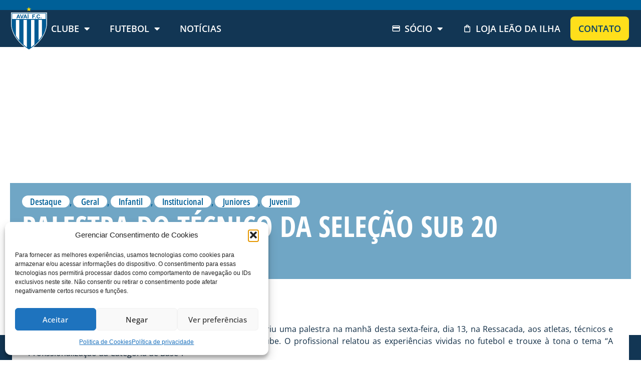

--- FILE ---
content_type: text/html; charset=UTF-8
request_url: https://avai.com.br/palestra-do-tecnico-da-selecao-sub-20/
body_size: 38873
content:
<!doctype html>
<html lang="pt-BR">
<head>
	<meta charset="UTF-8">
	<meta name="viewport" content="width=device-width, initial-scale=1">
	<link rel="profile" href="https://gmpg.org/xfn/11">
	<meta name='robots' content='index, follow, max-image-preview:large, max-snippet:-1, max-video-preview:-1' />

	<!-- This site is optimized with the Yoast SEO plugin v26.5 - https://yoast.com/wordpress/plugins/seo/ -->
	<title>Palestra do técnico da Seleção Sub 20 &#8212; Avaí F.C.</title>
	<link rel="canonical" href="https://avai.com.br/palestra-do-tecnico-da-selecao-sub-20/" />
	<meta property="og:locale" content="pt_BR" />
	<meta property="og:type" content="article" />
	<meta property="og:title" content="Palestra do técnico da Seleção Sub 20 &#8212; Avaí F.C." />
	<meta property="og:description" content="O técnico da Seleção Brasileira Sub 20, Alexandre Gallo, proferiu uma palestra na manhã desta sexta-feira, dia 13, na Ressacada, aos atletas, técnicos e demais integrantes da Categoria de Base do Avaí Futebol Clube. O profissional relatou as experiências vividas no futebol e trouxe à tona o tema &#8220;A Profissionalização da Categoria de Base&#8221;. Gallo [&hellip;]" />
	<meta property="og:url" content="https://avai.com.br/palestra-do-tecnico-da-selecao-sub-20/" />
	<meta property="og:site_name" content="Avaí F.C." />
	<meta property="article:publisher" content="https://www.facebook.com/avaifc" />
	<meta property="article:published_time" content="2013-09-13T03:00:00+00:00" />
	<meta property="article:modified_time" content="2023-12-21T17:51:24+00:00" />
	<meta property="og:image" content="https://avai.com.br-legacy/wp-content/uploads/2013/09/DSC07451-572x429.jpg" />
	<meta name="author" content="André Palma Ribeiro" />
	<meta name="twitter:card" content="summary_large_image" />
	<meta name="twitter:creator" content="@avaifc" />
	<meta name="twitter:site" content="@avaifc" />
	<meta name="twitter:label1" content="Escrito por" />
	<meta name="twitter:data1" content="André Palma Ribeiro" />
	<meta name="twitter:label2" content="Est. tempo de leitura" />
	<meta name="twitter:data2" content="1 minuto" />
	<script type="application/ld+json" class="yoast-schema-graph">{"@context":"https://schema.org","@graph":[{"@type":"Article","@id":"https://avai.com.br/palestra-do-tecnico-da-selecao-sub-20/#article","isPartOf":{"@id":"https://avai.com.br/palestra-do-tecnico-da-selecao-sub-20/"},"author":{"name":"André Palma Ribeiro","@id":"https://avai.com.br/#/schema/person/13e64372ae101f64c8361c609fc296fb"},"headline":"Palestra do técnico da Seleção Sub 20","datePublished":"2013-09-13T03:00:00+00:00","dateModified":"2023-12-21T17:51:24+00:00","mainEntityOfPage":{"@id":"https://avai.com.br/palestra-do-tecnico-da-selecao-sub-20/"},"wordCount":110,"commentCount":0,"publisher":{"@id":"https://avai.com.br/#organization"},"image":{"@id":"https://avai.com.br/palestra-do-tecnico-da-selecao-sub-20/#primaryimage"},"thumbnailUrl":"https://avai.com.br-legacy/wp-content/uploads/2013/09/DSC07451-572x429.jpg","articleSection":["Destaque","Geral","Infantil","Institucional","Juniores","Juvenil"],"inLanguage":"pt-BR","potentialAction":[{"@type":"CommentAction","name":"Comment","target":["https://avai.com.br/palestra-do-tecnico-da-selecao-sub-20/#respond"]}]},{"@type":"WebPage","@id":"https://avai.com.br/palestra-do-tecnico-da-selecao-sub-20/","url":"https://avai.com.br/palestra-do-tecnico-da-selecao-sub-20/","name":"Palestra do técnico da Seleção Sub 20 &#8212; Avaí F.C.","isPartOf":{"@id":"https://avai.com.br/#website"},"primaryImageOfPage":{"@id":"https://avai.com.br/palestra-do-tecnico-da-selecao-sub-20/#primaryimage"},"image":{"@id":"https://avai.com.br/palestra-do-tecnico-da-selecao-sub-20/#primaryimage"},"thumbnailUrl":"https://avai.com.br-legacy/wp-content/uploads/2013/09/DSC07451-572x429.jpg","datePublished":"2013-09-13T03:00:00+00:00","dateModified":"2023-12-21T17:51:24+00:00","breadcrumb":{"@id":"https://avai.com.br/palestra-do-tecnico-da-selecao-sub-20/#breadcrumb"},"inLanguage":"pt-BR","potentialAction":[{"@type":"ReadAction","target":["https://avai.com.br/palestra-do-tecnico-da-selecao-sub-20/"]}]},{"@type":"ImageObject","inLanguage":"pt-BR","@id":"https://avai.com.br/palestra-do-tecnico-da-selecao-sub-20/#primaryimage","url":"https://avai.com.br-legacy/wp-content/uploads/2013/09/DSC07451-572x429.jpg","contentUrl":"https://avai.com.br-legacy/wp-content/uploads/2013/09/DSC07451-572x429.jpg"},{"@type":"BreadcrumbList","@id":"https://avai.com.br/palestra-do-tecnico-da-selecao-sub-20/#breadcrumb","itemListElement":[{"@type":"ListItem","position":1,"name":"Início","item":"https://avai.com.br/"},{"@type":"ListItem","position":2,"name":"Notícias","item":"https://avai.com.br/noticias/"},{"@type":"ListItem","position":3,"name":"Palestra do técnico da Seleção Sub 20"}]},{"@type":"WebSite","@id":"https://avai.com.br/#website","url":"https://avai.com.br/","name":"Avaí F.C.","description":"","publisher":{"@id":"https://avai.com.br/#organization"},"potentialAction":[{"@type":"SearchAction","target":{"@type":"EntryPoint","urlTemplate":"https://avai.com.br/?s={search_term_string}"},"query-input":{"@type":"PropertyValueSpecification","valueRequired":true,"valueName":"search_term_string"}}],"inLanguage":"pt-BR"},{"@type":"Organization","@id":"https://avai.com.br/#organization","name":"Avaí Futebol Clube","alternateName":"Avaí F. C.","url":"https://avai.com.br/","logo":{"@type":"ImageObject","inLanguage":"pt-BR","@id":"https://avai.com.br/#/schema/logo/image/","url":"https://avai.com.br/wp-content/uploads/2023/06/logo_avai.svg","contentUrl":"https://avai.com.br/wp-content/uploads/2023/06/logo_avai.svg","width":73,"height":89,"caption":"Avaí Futebol Clube"},"image":{"@id":"https://avai.com.br/#/schema/logo/image/"},"sameAs":["https://www.facebook.com/avaifc","https://x.com/avaifc","https://www.instagram.com/avaifc/","https://www.tiktok.com/@avaifc","https://www.youtube.com/user/AvaiOficial","https://www.flickr.com/avaifc"]},{"@type":"Person","@id":"https://avai.com.br/#/schema/person/13e64372ae101f64c8361c609fc296fb","name":"André Palma Ribeiro","image":{"@type":"ImageObject","inLanguage":"pt-BR","@id":"https://avai.com.br/#/schema/person/image/","url":"https://secure.gravatar.com/avatar/a748dbeaefbacc42764c322da98af918cbe57b378ecf177ae90ae75fae1d476f?s=96&d=mm&r=g","contentUrl":"https://secure.gravatar.com/avatar/a748dbeaefbacc42764c322da98af918cbe57b378ecf177ae90ae75fae1d476f?s=96&d=mm&r=g","caption":"André Palma Ribeiro"},"url":"https://avai.com.br/author/andre/"}]}</script>
	<!-- / Yoast SEO plugin. -->


<link rel='dns-prefetch' href='//www.googletagmanager.com' />
<link rel="alternate" type="application/rss+xml" title="Feed para Avaí F.C. &raquo;" href="https://avai.com.br/feed/" />
<link rel="alternate" type="application/rss+xml" title="Feed de comentários para Avaí F.C. &raquo;" href="https://avai.com.br/comments/feed/" />
<link rel="alternate" type="application/rss+xml" title="Feed de comentários para Avaí F.C. &raquo; Palestra do técnico da Seleção Sub 20" href="https://avai.com.br/palestra-do-tecnico-da-selecao-sub-20/feed/" />
<link rel="alternate" title="oEmbed (JSON)" type="application/json+oembed" href="https://avai.com.br/wp-json/oembed/1.0/embed?url=https%3A%2F%2Favai.com.br%2Fpalestra-do-tecnico-da-selecao-sub-20%2F" />
<link rel="alternate" title="oEmbed (XML)" type="text/xml+oembed" href="https://avai.com.br/wp-json/oembed/1.0/embed?url=https%3A%2F%2Favai.com.br%2Fpalestra-do-tecnico-da-selecao-sub-20%2F&#038;format=xml" />
<style id='wp-img-auto-sizes-contain-inline-css'>
img:is([sizes=auto i],[sizes^="auto," i]){contain-intrinsic-size:3000px 1500px}
/*# sourceURL=wp-img-auto-sizes-contain-inline-css */
</style>
<link rel='stylesheet' id='premium-addons-css' href='https://avai.com.br/wp-content/plugins/premium-addons-for-elementor/assets/frontend/min-css/premium-addons.min.css?ver=4.11.53' media='all' />
<link rel='stylesheet' id='premium-pro-css' href='https://avai.com.br/wp-content/plugins/premium-addons-pro/assets/frontend/min-css/premium-addons.min.css?ver=2.9.29' media='all' />
<style id='wp-emoji-styles-inline-css'>

	img.wp-smiley, img.emoji {
		display: inline !important;
		border: none !important;
		box-shadow: none !important;
		height: 1em !important;
		width: 1em !important;
		margin: 0 0.07em !important;
		vertical-align: -0.1em !important;
		background: none !important;
		padding: 0 !important;
	}
/*# sourceURL=wp-emoji-styles-inline-css */
</style>
<link rel='stylesheet' id='wp-block-library-css' href='https://avai.com.br/wp-includes/css/dist/block-library/style.min.css?ver=6.9' media='all' />
<link rel='stylesheet' id='jet-engine-frontend-css' href='https://avai.com.br/wp-content/plugins/jet-engine/assets/css/frontend.css?ver=3.8.0' media='all' />
<style id='global-styles-inline-css'>
:root{--wp--preset--aspect-ratio--square: 1;--wp--preset--aspect-ratio--4-3: 4/3;--wp--preset--aspect-ratio--3-4: 3/4;--wp--preset--aspect-ratio--3-2: 3/2;--wp--preset--aspect-ratio--2-3: 2/3;--wp--preset--aspect-ratio--16-9: 16/9;--wp--preset--aspect-ratio--9-16: 9/16;--wp--preset--color--black: #000000;--wp--preset--color--cyan-bluish-gray: #abb8c3;--wp--preset--color--white: #ffffff;--wp--preset--color--pale-pink: #f78da7;--wp--preset--color--vivid-red: #cf2e2e;--wp--preset--color--luminous-vivid-orange: #ff6900;--wp--preset--color--luminous-vivid-amber: #fcb900;--wp--preset--color--light-green-cyan: #7bdcb5;--wp--preset--color--vivid-green-cyan: #00d084;--wp--preset--color--pale-cyan-blue: #8ed1fc;--wp--preset--color--vivid-cyan-blue: #0693e3;--wp--preset--color--vivid-purple: #9b51e0;--wp--preset--gradient--vivid-cyan-blue-to-vivid-purple: linear-gradient(135deg,rgb(6,147,227) 0%,rgb(155,81,224) 100%);--wp--preset--gradient--light-green-cyan-to-vivid-green-cyan: linear-gradient(135deg,rgb(122,220,180) 0%,rgb(0,208,130) 100%);--wp--preset--gradient--luminous-vivid-amber-to-luminous-vivid-orange: linear-gradient(135deg,rgb(252,185,0) 0%,rgb(255,105,0) 100%);--wp--preset--gradient--luminous-vivid-orange-to-vivid-red: linear-gradient(135deg,rgb(255,105,0) 0%,rgb(207,46,46) 100%);--wp--preset--gradient--very-light-gray-to-cyan-bluish-gray: linear-gradient(135deg,rgb(238,238,238) 0%,rgb(169,184,195) 100%);--wp--preset--gradient--cool-to-warm-spectrum: linear-gradient(135deg,rgb(74,234,220) 0%,rgb(151,120,209) 20%,rgb(207,42,186) 40%,rgb(238,44,130) 60%,rgb(251,105,98) 80%,rgb(254,248,76) 100%);--wp--preset--gradient--blush-light-purple: linear-gradient(135deg,rgb(255,206,236) 0%,rgb(152,150,240) 100%);--wp--preset--gradient--blush-bordeaux: linear-gradient(135deg,rgb(254,205,165) 0%,rgb(254,45,45) 50%,rgb(107,0,62) 100%);--wp--preset--gradient--luminous-dusk: linear-gradient(135deg,rgb(255,203,112) 0%,rgb(199,81,192) 50%,rgb(65,88,208) 100%);--wp--preset--gradient--pale-ocean: linear-gradient(135deg,rgb(255,245,203) 0%,rgb(182,227,212) 50%,rgb(51,167,181) 100%);--wp--preset--gradient--electric-grass: linear-gradient(135deg,rgb(202,248,128) 0%,rgb(113,206,126) 100%);--wp--preset--gradient--midnight: linear-gradient(135deg,rgb(2,3,129) 0%,rgb(40,116,252) 100%);--wp--preset--font-size--small: 13px;--wp--preset--font-size--medium: 20px;--wp--preset--font-size--large: 36px;--wp--preset--font-size--x-large: 42px;--wp--preset--spacing--20: 0.44rem;--wp--preset--spacing--30: 0.67rem;--wp--preset--spacing--40: 1rem;--wp--preset--spacing--50: 1.5rem;--wp--preset--spacing--60: 2.25rem;--wp--preset--spacing--70: 3.38rem;--wp--preset--spacing--80: 5.06rem;--wp--preset--shadow--natural: 6px 6px 9px rgba(0, 0, 0, 0.2);--wp--preset--shadow--deep: 12px 12px 50px rgba(0, 0, 0, 0.4);--wp--preset--shadow--sharp: 6px 6px 0px rgba(0, 0, 0, 0.2);--wp--preset--shadow--outlined: 6px 6px 0px -3px rgb(255, 255, 255), 6px 6px rgb(0, 0, 0);--wp--preset--shadow--crisp: 6px 6px 0px rgb(0, 0, 0);}:root { --wp--style--global--content-size: 800px;--wp--style--global--wide-size: 1200px; }:where(body) { margin: 0; }.wp-site-blocks > .alignleft { float: left; margin-right: 2em; }.wp-site-blocks > .alignright { float: right; margin-left: 2em; }.wp-site-blocks > .aligncenter { justify-content: center; margin-left: auto; margin-right: auto; }:where(.wp-site-blocks) > * { margin-block-start: 24px; margin-block-end: 0; }:where(.wp-site-blocks) > :first-child { margin-block-start: 0; }:where(.wp-site-blocks) > :last-child { margin-block-end: 0; }:root { --wp--style--block-gap: 24px; }:root :where(.is-layout-flow) > :first-child{margin-block-start: 0;}:root :where(.is-layout-flow) > :last-child{margin-block-end: 0;}:root :where(.is-layout-flow) > *{margin-block-start: 24px;margin-block-end: 0;}:root :where(.is-layout-constrained) > :first-child{margin-block-start: 0;}:root :where(.is-layout-constrained) > :last-child{margin-block-end: 0;}:root :where(.is-layout-constrained) > *{margin-block-start: 24px;margin-block-end: 0;}:root :where(.is-layout-flex){gap: 24px;}:root :where(.is-layout-grid){gap: 24px;}.is-layout-flow > .alignleft{float: left;margin-inline-start: 0;margin-inline-end: 2em;}.is-layout-flow > .alignright{float: right;margin-inline-start: 2em;margin-inline-end: 0;}.is-layout-flow > .aligncenter{margin-left: auto !important;margin-right: auto !important;}.is-layout-constrained > .alignleft{float: left;margin-inline-start: 0;margin-inline-end: 2em;}.is-layout-constrained > .alignright{float: right;margin-inline-start: 2em;margin-inline-end: 0;}.is-layout-constrained > .aligncenter{margin-left: auto !important;margin-right: auto !important;}.is-layout-constrained > :where(:not(.alignleft):not(.alignright):not(.alignfull)){max-width: var(--wp--style--global--content-size);margin-left: auto !important;margin-right: auto !important;}.is-layout-constrained > .alignwide{max-width: var(--wp--style--global--wide-size);}body .is-layout-flex{display: flex;}.is-layout-flex{flex-wrap: wrap;align-items: center;}.is-layout-flex > :is(*, div){margin: 0;}body .is-layout-grid{display: grid;}.is-layout-grid > :is(*, div){margin: 0;}body{padding-top: 0px;padding-right: 0px;padding-bottom: 0px;padding-left: 0px;}a:where(:not(.wp-element-button)){text-decoration: underline;}:root :where(.wp-element-button, .wp-block-button__link){background-color: #32373c;border-width: 0;color: #fff;font-family: inherit;font-size: inherit;font-style: inherit;font-weight: inherit;letter-spacing: inherit;line-height: inherit;padding-top: calc(0.667em + 2px);padding-right: calc(1.333em + 2px);padding-bottom: calc(0.667em + 2px);padding-left: calc(1.333em + 2px);text-decoration: none;text-transform: inherit;}.has-black-color{color: var(--wp--preset--color--black) !important;}.has-cyan-bluish-gray-color{color: var(--wp--preset--color--cyan-bluish-gray) !important;}.has-white-color{color: var(--wp--preset--color--white) !important;}.has-pale-pink-color{color: var(--wp--preset--color--pale-pink) !important;}.has-vivid-red-color{color: var(--wp--preset--color--vivid-red) !important;}.has-luminous-vivid-orange-color{color: var(--wp--preset--color--luminous-vivid-orange) !important;}.has-luminous-vivid-amber-color{color: var(--wp--preset--color--luminous-vivid-amber) !important;}.has-light-green-cyan-color{color: var(--wp--preset--color--light-green-cyan) !important;}.has-vivid-green-cyan-color{color: var(--wp--preset--color--vivid-green-cyan) !important;}.has-pale-cyan-blue-color{color: var(--wp--preset--color--pale-cyan-blue) !important;}.has-vivid-cyan-blue-color{color: var(--wp--preset--color--vivid-cyan-blue) !important;}.has-vivid-purple-color{color: var(--wp--preset--color--vivid-purple) !important;}.has-black-background-color{background-color: var(--wp--preset--color--black) !important;}.has-cyan-bluish-gray-background-color{background-color: var(--wp--preset--color--cyan-bluish-gray) !important;}.has-white-background-color{background-color: var(--wp--preset--color--white) !important;}.has-pale-pink-background-color{background-color: var(--wp--preset--color--pale-pink) !important;}.has-vivid-red-background-color{background-color: var(--wp--preset--color--vivid-red) !important;}.has-luminous-vivid-orange-background-color{background-color: var(--wp--preset--color--luminous-vivid-orange) !important;}.has-luminous-vivid-amber-background-color{background-color: var(--wp--preset--color--luminous-vivid-amber) !important;}.has-light-green-cyan-background-color{background-color: var(--wp--preset--color--light-green-cyan) !important;}.has-vivid-green-cyan-background-color{background-color: var(--wp--preset--color--vivid-green-cyan) !important;}.has-pale-cyan-blue-background-color{background-color: var(--wp--preset--color--pale-cyan-blue) !important;}.has-vivid-cyan-blue-background-color{background-color: var(--wp--preset--color--vivid-cyan-blue) !important;}.has-vivid-purple-background-color{background-color: var(--wp--preset--color--vivid-purple) !important;}.has-black-border-color{border-color: var(--wp--preset--color--black) !important;}.has-cyan-bluish-gray-border-color{border-color: var(--wp--preset--color--cyan-bluish-gray) !important;}.has-white-border-color{border-color: var(--wp--preset--color--white) !important;}.has-pale-pink-border-color{border-color: var(--wp--preset--color--pale-pink) !important;}.has-vivid-red-border-color{border-color: var(--wp--preset--color--vivid-red) !important;}.has-luminous-vivid-orange-border-color{border-color: var(--wp--preset--color--luminous-vivid-orange) !important;}.has-luminous-vivid-amber-border-color{border-color: var(--wp--preset--color--luminous-vivid-amber) !important;}.has-light-green-cyan-border-color{border-color: var(--wp--preset--color--light-green-cyan) !important;}.has-vivid-green-cyan-border-color{border-color: var(--wp--preset--color--vivid-green-cyan) !important;}.has-pale-cyan-blue-border-color{border-color: var(--wp--preset--color--pale-cyan-blue) !important;}.has-vivid-cyan-blue-border-color{border-color: var(--wp--preset--color--vivid-cyan-blue) !important;}.has-vivid-purple-border-color{border-color: var(--wp--preset--color--vivid-purple) !important;}.has-vivid-cyan-blue-to-vivid-purple-gradient-background{background: var(--wp--preset--gradient--vivid-cyan-blue-to-vivid-purple) !important;}.has-light-green-cyan-to-vivid-green-cyan-gradient-background{background: var(--wp--preset--gradient--light-green-cyan-to-vivid-green-cyan) !important;}.has-luminous-vivid-amber-to-luminous-vivid-orange-gradient-background{background: var(--wp--preset--gradient--luminous-vivid-amber-to-luminous-vivid-orange) !important;}.has-luminous-vivid-orange-to-vivid-red-gradient-background{background: var(--wp--preset--gradient--luminous-vivid-orange-to-vivid-red) !important;}.has-very-light-gray-to-cyan-bluish-gray-gradient-background{background: var(--wp--preset--gradient--very-light-gray-to-cyan-bluish-gray) !important;}.has-cool-to-warm-spectrum-gradient-background{background: var(--wp--preset--gradient--cool-to-warm-spectrum) !important;}.has-blush-light-purple-gradient-background{background: var(--wp--preset--gradient--blush-light-purple) !important;}.has-blush-bordeaux-gradient-background{background: var(--wp--preset--gradient--blush-bordeaux) !important;}.has-luminous-dusk-gradient-background{background: var(--wp--preset--gradient--luminous-dusk) !important;}.has-pale-ocean-gradient-background{background: var(--wp--preset--gradient--pale-ocean) !important;}.has-electric-grass-gradient-background{background: var(--wp--preset--gradient--electric-grass) !important;}.has-midnight-gradient-background{background: var(--wp--preset--gradient--midnight) !important;}.has-small-font-size{font-size: var(--wp--preset--font-size--small) !important;}.has-medium-font-size{font-size: var(--wp--preset--font-size--medium) !important;}.has-large-font-size{font-size: var(--wp--preset--font-size--large) !important;}.has-x-large-font-size{font-size: var(--wp--preset--font-size--x-large) !important;}
:root :where(.wp-block-pullquote){font-size: 1.5em;line-height: 1.6;}
/*# sourceURL=global-styles-inline-css */
</style>
<link rel='stylesheet' id='cmplz-general-css' href='https://avai.com.br/wp-content/plugins/complianz-gdpr/assets/css/cookieblocker.min.css?ver=1765140172' media='all' />
<link rel='stylesheet' id='hello-elementor-css' href='https://avai.com.br/wp-content/themes/hello-elementor/assets/css/reset.css?ver=3.4.5' media='all' />
<link rel='stylesheet' id='hello-elementor-theme-style-css' href='https://avai.com.br/wp-content/themes/hello-elementor/assets/css/theme.css?ver=3.4.5' media='all' />
<link rel='stylesheet' id='hello-elementor-header-footer-css' href='https://avai.com.br/wp-content/themes/hello-elementor/assets/css/header-footer.css?ver=3.4.5' media='all' />
<link rel='stylesheet' id='elementor-frontend-css' href='https://avai.com.br/wp-content/uploads/elementor/css/custom-frontend.min.css?ver=1765146838' media='all' />
<style id='elementor-frontend-inline-css'>
.elementor-43 .elementor-element.elementor-element-2cd5208:not(.elementor-motion-effects-element-type-background), .elementor-43 .elementor-element.elementor-element-2cd5208 > .elementor-motion-effects-container > .elementor-motion-effects-layer{background-image:url("https://avai.com.br/wp-content/uploads/2025/09/capa-site-avai-2.jpg");}@media(max-width:767px){.elementor-43 .elementor-element.elementor-element-2cd5208:not(.elementor-motion-effects-element-type-background), .elementor-43 .elementor-element.elementor-element-2cd5208 > .elementor-motion-effects-container > .elementor-motion-effects-layer{background-image:url("https://avai.com.br/wp-content/uploads/2025/09/capa-site-avai-mobile-2.jpg");}}
/*# sourceURL=elementor-frontend-inline-css */
</style>
<link rel='stylesheet' id='widget-image-css' href='https://avai.com.br/wp-content/plugins/elementor/assets/css/widget-image.min.css?ver=3.33.3' media='all' />
<link rel='stylesheet' id='e-animation-grow-css' href='https://avai.com.br/wp-content/plugins/elementor/assets/lib/animations/styles/e-animation-grow.min.css?ver=3.33.3' media='all' />
<link rel='stylesheet' id='widget-social-icons-css' href='https://avai.com.br/wp-content/plugins/elementor/assets/css/widget-social-icons.min.css?ver=3.33.3' media='all' />
<link rel='stylesheet' id='e-apple-webkit-css' href='https://avai.com.br/wp-content/uploads/elementor/css/custom-apple-webkit.min.css?ver=1765146838' media='all' />
<link rel='stylesheet' id='widget-nav-menu-css' href='https://avai.com.br/wp-content/uploads/elementor/css/custom-pro-widget-nav-menu.min.css?ver=1765146838' media='all' />
<link rel='stylesheet' id='e-sticky-css' href='https://avai.com.br/wp-content/plugins/elementor-pro/assets/css/modules/sticky.min.css?ver=3.33.2' media='all' />
<link rel='stylesheet' id='widget-heading-css' href='https://avai.com.br/wp-content/plugins/elementor/assets/css/widget-heading.min.css?ver=3.33.3' media='all' />
<link rel='stylesheet' id='widget-divider-css' href='https://avai.com.br/wp-content/plugins/elementor/assets/css/widget-divider.min.css?ver=3.33.3' media='all' />
<link rel='stylesheet' id='widget-post-info-css' href='https://avai.com.br/wp-content/plugins/elementor-pro/assets/css/widget-post-info.min.css?ver=3.33.2' media='all' />
<link rel='stylesheet' id='widget-icon-list-css' href='https://avai.com.br/wp-content/uploads/elementor/css/custom-widget-icon-list.min.css?ver=1765146838' media='all' />
<link rel='stylesheet' id='elementor-icons-shared-0-css' href='https://avai.com.br/wp-content/plugins/elementor/assets/lib/font-awesome/css/fontawesome.min.css?ver=5.15.3' media='all' />
<link rel='stylesheet' id='elementor-icons-fa-regular-css' href='https://avai.com.br/wp-content/plugins/elementor/assets/lib/font-awesome/css/regular.min.css?ver=5.15.3' media='all' />
<link rel='stylesheet' id='elementor-icons-fa-solid-css' href='https://avai.com.br/wp-content/plugins/elementor/assets/lib/font-awesome/css/solid.min.css?ver=5.15.3' media='all' />
<link rel='stylesheet' id='widget-share-buttons-css' href='https://avai.com.br/wp-content/plugins/elementor-pro/assets/css/widget-share-buttons.min.css?ver=3.33.2' media='all' />
<link rel='stylesheet' id='elementor-icons-fa-brands-css' href='https://avai.com.br/wp-content/plugins/elementor/assets/lib/font-awesome/css/brands.min.css?ver=5.15.3' media='all' />
<link rel='stylesheet' id='elementor-icons-css' href='https://avai.com.br/wp-content/plugins/elementor/assets/lib/eicons/css/elementor-icons.min.css?ver=5.44.0' media='all' />
<link rel='stylesheet' id='elementor-post-8-css' href='https://avai.com.br/wp-content/uploads/elementor/css/post-8.css?ver=1765146839' media='all' />
<link rel='stylesheet' id='jet-tricks-frontend-css' href='https://avai.com.br/wp-content/plugins/jet-tricks/assets/css/jet-tricks-frontend.css?ver=1.5.9' media='all' />
<link rel='stylesheet' id='elementor-post-43-css' href='https://avai.com.br/wp-content/uploads/elementor/css/post-43.css?ver=1765146839' media='all' />
<link rel='stylesheet' id='elementor-post-79-css' href='https://avai.com.br/wp-content/uploads/elementor/css/post-79.css?ver=1765146839' media='all' />
<link rel='stylesheet' id='elementor-post-2830-css' href='https://avai.com.br/wp-content/uploads/elementor/css/post-2830.css?ver=1765146839' media='all' />
<link rel='stylesheet' id='elementor-post-1193-css' href='https://avai.com.br/wp-content/uploads/elementor/css/post-1193.css?ver=1765146839' media='all' />
<link rel='stylesheet' id='elementor-post-254-css' href='https://avai.com.br/wp-content/uploads/elementor/css/post-254.css?ver=1765146839' media='all' />
<link rel='stylesheet' id='hello-elementor-child-style-css' href='https://avai.com.br/wp-content/themes/hello-theme-child-master/style.css?ver=2.0.0' media='all' />
<link rel='stylesheet' id='elementor-gf-local-opensans-css' href='https://avai.com.br/wp-content/uploads/elementor/google-fonts/css/opensans.css?ver=1744228922' media='all' />
<script src="https://avai.com.br/wp-content/plugins/elementor-pro/assets/js/page-transitions.min.js?ver=3.33.2" id="page-transitions-js"></script>
<script src="https://avai.com.br/wp-includes/js/jquery/jquery.min.js?ver=3.7.1" id="jquery-core-js"></script>
<script src="https://avai.com.br/wp-includes/js/jquery/jquery-migrate.min.js?ver=3.4.1" id="jquery-migrate-js"></script>

<!-- Snippet da etiqueta do Google (gtag.js) adicionado pelo Site Kit -->
<!-- Snippet do Google Análises adicionado pelo Site Kit -->
<script src="https://www.googletagmanager.com/gtag/js?id=GT-M3SH9BQ9" id="google_gtagjs-js" async></script>
<script id="google_gtagjs-js-after">
window.dataLayer = window.dataLayer || [];function gtag(){dataLayer.push(arguments);}
gtag("set","linker",{"domains":["avai.com.br"]});
gtag("js", new Date());
gtag("set", "developer_id.dZTNiMT", true);
gtag("config", "GT-M3SH9BQ9");
 window._googlesitekit = window._googlesitekit || {}; window._googlesitekit.throttledEvents = []; window._googlesitekit.gtagEvent = (name, data) => { var key = JSON.stringify( { name, data } ); if ( !! window._googlesitekit.throttledEvents[ key ] ) { return; } window._googlesitekit.throttledEvents[ key ] = true; setTimeout( () => { delete window._googlesitekit.throttledEvents[ key ]; }, 5 ); gtag( "event", name, { ...data, event_source: "site-kit" } ); }; 
//# sourceURL=google_gtagjs-js-after
</script>
<link rel="https://api.w.org/" href="https://avai.com.br/wp-json/" /><link rel="alternate" title="JSON" type="application/json" href="https://avai.com.br/wp-json/wp/v2/posts/142693" /><link rel="EditURI" type="application/rsd+xml" title="RSD" href="https://avai.com.br/xmlrpc.php?rsd" />
<meta name="generator" content="WordPress 6.9" />
<link rel='shortlink' href='https://avai.com.br/?p=142693' />
<meta name="generator" content="Site Kit by Google 1.167.0" />			<style>.cmplz-hidden {
					display: none !important;
				}</style><meta name="generator" content="Elementor 3.33.3; features: additional_custom_breakpoints; settings: css_print_method-external, google_font-enabled, font_display-swap">
			<style>
				.e-con.e-parent:nth-of-type(n+4):not(.e-lazyloaded):not(.e-no-lazyload),
				.e-con.e-parent:nth-of-type(n+4):not(.e-lazyloaded):not(.e-no-lazyload) * {
					background-image: none !important;
				}
				@media screen and (max-height: 1024px) {
					.e-con.e-parent:nth-of-type(n+3):not(.e-lazyloaded):not(.e-no-lazyload),
					.e-con.e-parent:nth-of-type(n+3):not(.e-lazyloaded):not(.e-no-lazyload) * {
						background-image: none !important;
					}
				}
				@media screen and (max-height: 640px) {
					.e-con.e-parent:nth-of-type(n+2):not(.e-lazyloaded):not(.e-no-lazyload),
					.e-con.e-parent:nth-of-type(n+2):not(.e-lazyloaded):not(.e-no-lazyload) * {
						background-image: none !important;
					}
				}
			</style>
			<noscript><style>.lazyload[data-src]{display:none !important;}</style></noscript><style>.lazyload{background-image:none !important;}.lazyload:before{background-image:none !important;}</style><link rel="icon" href="https://avai.com.br/wp-content/uploads/2023/06/logo_avai.svg" sizes="32x32" />
<link rel="icon" href="https://avai.com.br/wp-content/uploads/2023/06/logo_avai.svg" sizes="192x192" />
<link rel="apple-touch-icon" href="https://avai.com.br/wp-content/uploads/2023/06/logo_avai.svg" />
<meta name="msapplication-TileImage" content="https://avai.com.br/wp-content/uploads/2023/06/logo_avai.svg" />
</head>
<body data-cmplz=1 class="wp-singular post-template-default single single-post postid-142693 single-format-standard wp-custom-logo wp-embed-responsive wp-theme-hello-elementor wp-child-theme-hello-theme-child-master hello-elementor-default jet-engine-optimized-dom elementor-default elementor-kit-8 elementor-page-1193">

		<e-page-transition preloader-type="image" preloader-image-url="https://avai.com.br/wp-content/uploads/2023/06/logo_avai.svg" class="e-page-transition--entering" exclude="^https\:\/\/avai\.com\.br\/wp\-admin\/">
					</e-page-transition>
		
<a class="skip-link screen-reader-text" href="#content">Ir para o conteúdo</a>

		<header data-elementor-type="header" data-elementor-id="43" class="elementor elementor-43 elementor-location-header" data-elementor-post-type="elementor_library">
			<div class="elementor-element elementor-element-9a06e65 e-con-full e-flex e-con e-parent" data-id="9a06e65" data-element_type="container" data-settings="{&quot;jet_parallax_layout_list&quot;:[],&quot;sticky&quot;:&quot;top&quot;,&quot;sticky_effects_offset&quot;:24,&quot;sticky_on&quot;:[&quot;widescreen&quot;,&quot;desktop&quot;,&quot;laptop&quot;,&quot;tablet&quot;,&quot;mobile&quot;],&quot;sticky_offset&quot;:0,&quot;sticky_anchor_link_offset&quot;:0}">
		<div class="elementor-element elementor-element-a301d53 e-flex e-con-boxed e-con e-child" data-id="a301d53" data-element_type="container" id="header" data-settings="{&quot;background_background&quot;:&quot;classic&quot;,&quot;jet_parallax_layout_list&quot;:[]}">
					<div class="e-con-inner">
				<div class="elementor-element elementor-element-9a8e22b logo elementor-widget elementor-widget-theme-site-logo elementor-widget-image" data-id="9a8e22b" data-element_type="widget" data-widget_type="theme-site-logo.default">
				<div class="elementor-widget-container">
											<a href="https://avai.com.br">
			<img width="73" height="89" src="[data-uri]" class="attachment-full size-full wp-image-60 lazyload" alt="" data-src="https://avai.com.br/wp-content/uploads/2023/06/logo_avai.svg" decoding="async" data-eio-rwidth="73" data-eio-rheight="89" /><noscript><img width="73" height="89" src="https://avai.com.br/wp-content/uploads/2023/06/logo_avai.svg" class="attachment-full size-full wp-image-60" alt="" data-eio="l" /></noscript>				</a>
											</div>
				</div>
				<div class="elementor-element elementor-element-a83a0d2 elementor-widget__width-inherit elementor-nav-menu--stretch elementor-widget-tablet__width-auto elementor-nav-menu--dropdown-tablet elementor-nav-menu__text-align-aside elementor-nav-menu--toggle elementor-nav-menu--burger elementor-widget elementor-widget-nav-menu" data-id="a83a0d2" data-element_type="widget" data-settings="{&quot;full_width&quot;:&quot;stretch&quot;,&quot;layout&quot;:&quot;horizontal&quot;,&quot;submenu_icon&quot;:{&quot;value&quot;:&quot;&lt;i class=\&quot;fas fa-caret-down\&quot; aria-hidden=\&quot;true\&quot;&gt;&lt;\/i&gt;&quot;,&quot;library&quot;:&quot;fa-solid&quot;},&quot;toggle&quot;:&quot;burger&quot;}" data-widget_type="nav-menu.default">
				<div class="elementor-widget-container">
								<nav aria-label="Menu" class="elementor-nav-menu--main elementor-nav-menu__container elementor-nav-menu--layout-horizontal e--pointer-underline e--animation-slide">
				<ul id="menu-1-a83a0d2" class="elementor-nav-menu"><li class="menu-item menu-item-type-custom menu-item-object-custom menu-item-has-children menu-item-2054"><a class="elementor-item">Clube</a>
<ul class="sub-menu elementor-nav-menu--dropdown">
	<li class="menu-item menu-item-type-post_type menu-item-object-page menu-item-1973"><a href="https://avai.com.br/clube/institucional/" class="elementor-sub-item">Institucional</a></li>
	<li class="menu-item menu-item-type-post_type menu-item-object-page menu-item-1972"><a href="https://avai.com.br/clube/transparencia/" class="elementor-sub-item">Transparência</a></li>
	<li class="menu-item menu-item-type-post_type menu-item-object-page menu-item-1971"><a href="https://avai.com.br/clube/historia/" class="elementor-sub-item">História</a></li>
	<li class="menu-item menu-item-type-post_type menu-item-object-page menu-item-1969"><a href="https://avai.com.br/clube/ressacada/" class="elementor-sub-item">Ressacada</a></li>
	<li class="menu-item menu-item-type-post_type menu-item-object-page menu-item-137318"><a href="https://avai.com.br/clube/modalidades/" class="elementor-sub-item">Modalidades</a></li>
	<li class="menu-item menu-item-type-post_type menu-item-object-page menu-item-1970"><a href="https://avai.com.br/clube/projetos/" class="elementor-sub-item">Projetos</a></li>
	<li class="menu-item menu-item-type-post_type menu-item-object-page menu-item-1967"><a href="https://avai.com.br/clube/negocios/" class="elementor-sub-item">Negócios</a></li>
	<li class="menu-item menu-item-type-post_type menu-item-object-page menu-item-200860"><a href="https://avai.com.br/clube/imprensa/" class="elementor-sub-item">Imprensa</a></li>
</ul>
</li>
<li class="menu-item menu-item-type-custom menu-item-object-custom menu-item-has-children menu-item-2055"><a class="elementor-item">Futebol</a>
<ul class="sub-menu elementor-nav-menu--dropdown">
	<li class="menu-item menu-item-type-post_type menu-item-object-page menu-item-1965"><a href="https://avai.com.br/futebol/profissional/" class="elementor-sub-item">Profissional</a></li>
	<li class="menu-item menu-item-type-post_type menu-item-object-page menu-item-1963"><a href="https://avai.com.br/futebol/feminino/" class="elementor-sub-item">Feminino</a></li>
	<li class="menu-item menu-item-type-post_type menu-item-object-page menu-item-1964"><a href="https://avai.com.br/futebol/master/" class="elementor-sub-item">Master</a></li>
</ul>
</li>
<li class="menu-item menu-item-type-post_type menu-item-object-page current_page_parent menu-item-1974"><a href="https://avai.com.br/noticias/" class="elementor-item">Notícias</a></li>
<li class="nav-menu-right-sep menu-item menu-item-type-custom menu-item-object-custom menu-item-has-children menu-item-1273"><a class="elementor-item"><span style="display: flex; align-items: center; margin-right:8px"><img src="[data-uri]" data-src="https://avai.com.br/wp-content/uploads/2023/07/cartao.svg" decoding="async" class="lazyload"><noscript><img src="https://avai.com.br/wp-content/uploads/2023/07/cartao.svg" data-eio="l"></noscript> </span>Sócio</a>
<ul class="sub-menu elementor-nav-menu--dropdown">
	<li class="menu-item menu-item-type-custom menu-item-object-custom menu-item-1508"><a target="_blank" href="https://socio-avai.futebolcard.com/" class="elementor-sub-item">Seja sócio</a></li>
	<li class="menu-item menu-item-type-custom menu-item-object-custom menu-item-1509"><a target="_blank" href="https://socio-avai.futebolcard.com/login" class="elementor-sub-item">Área do sócio</a></li>
</ul>
</li>
<li class="menu-item menu-item-type-custom menu-item-object-custom menu-item-1274"><a target="_blank" href="https://www.lojaleaodailha.com.br/" class="elementor-item"><span style="display: flex; align-items: center; margin-right:8px"><img src="[data-uri]" data-src="https://avai.com.br/wp-content/uploads/2023/07/shopping_bag.svg" decoding="async" class="lazyload"><noscript><img src="https://avai.com.br/wp-content/uploads/2023/07/shopping_bag.svg" data-eio="l"></noscript></span>Loja Leão da Ilha</a></li>
<li class="nav-menu-button no-pointer menu-item menu-item-type-post_type menu-item-object-page menu-item-1960"><a href="https://avai.com.br/contato/" class="elementor-item">Contato</a></li>
</ul>			</nav>
					<div class="elementor-menu-toggle" role="button" tabindex="0" aria-label="Alternar menu" aria-expanded="false">
			<span class="elementor-menu-toggle__icon--open"><svg xmlns="http://www.w3.org/2000/svg" viewBox="0 0 50 50" width="50px" height="50px"><path d="M 0 7.5 L 0 12.5 L 50 12.5 L 50 7.5 Z M 0 22.5 L 0 27.5 L 50 27.5 L 50 22.5 Z M 0 37.5 L 0 42.5 L 50 42.5 L 50 37.5 Z"></path></svg></span><i aria-hidden="true" role="presentation" class="elementor-menu-toggle__icon--close eicon-close"></i>		</div>
					<nav class="elementor-nav-menu--dropdown elementor-nav-menu__container" aria-hidden="true">
				<ul id="menu-2-a83a0d2" class="elementor-nav-menu"><li class="menu-item menu-item-type-custom menu-item-object-custom menu-item-has-children menu-item-2054"><a class="elementor-item" tabindex="-1">Clube</a>
<ul class="sub-menu elementor-nav-menu--dropdown">
	<li class="menu-item menu-item-type-post_type menu-item-object-page menu-item-1973"><a href="https://avai.com.br/clube/institucional/" class="elementor-sub-item" tabindex="-1">Institucional</a></li>
	<li class="menu-item menu-item-type-post_type menu-item-object-page menu-item-1972"><a href="https://avai.com.br/clube/transparencia/" class="elementor-sub-item" tabindex="-1">Transparência</a></li>
	<li class="menu-item menu-item-type-post_type menu-item-object-page menu-item-1971"><a href="https://avai.com.br/clube/historia/" class="elementor-sub-item" tabindex="-1">História</a></li>
	<li class="menu-item menu-item-type-post_type menu-item-object-page menu-item-1969"><a href="https://avai.com.br/clube/ressacada/" class="elementor-sub-item" tabindex="-1">Ressacada</a></li>
	<li class="menu-item menu-item-type-post_type menu-item-object-page menu-item-137318"><a href="https://avai.com.br/clube/modalidades/" class="elementor-sub-item" tabindex="-1">Modalidades</a></li>
	<li class="menu-item menu-item-type-post_type menu-item-object-page menu-item-1970"><a href="https://avai.com.br/clube/projetos/" class="elementor-sub-item" tabindex="-1">Projetos</a></li>
	<li class="menu-item menu-item-type-post_type menu-item-object-page menu-item-1967"><a href="https://avai.com.br/clube/negocios/" class="elementor-sub-item" tabindex="-1">Negócios</a></li>
	<li class="menu-item menu-item-type-post_type menu-item-object-page menu-item-200860"><a href="https://avai.com.br/clube/imprensa/" class="elementor-sub-item" tabindex="-1">Imprensa</a></li>
</ul>
</li>
<li class="menu-item menu-item-type-custom menu-item-object-custom menu-item-has-children menu-item-2055"><a class="elementor-item" tabindex="-1">Futebol</a>
<ul class="sub-menu elementor-nav-menu--dropdown">
	<li class="menu-item menu-item-type-post_type menu-item-object-page menu-item-1965"><a href="https://avai.com.br/futebol/profissional/" class="elementor-sub-item" tabindex="-1">Profissional</a></li>
	<li class="menu-item menu-item-type-post_type menu-item-object-page menu-item-1963"><a href="https://avai.com.br/futebol/feminino/" class="elementor-sub-item" tabindex="-1">Feminino</a></li>
	<li class="menu-item menu-item-type-post_type menu-item-object-page menu-item-1964"><a href="https://avai.com.br/futebol/master/" class="elementor-sub-item" tabindex="-1">Master</a></li>
</ul>
</li>
<li class="menu-item menu-item-type-post_type menu-item-object-page current_page_parent menu-item-1974"><a href="https://avai.com.br/noticias/" class="elementor-item" tabindex="-1">Notícias</a></li>
<li class="nav-menu-right-sep menu-item menu-item-type-custom menu-item-object-custom menu-item-has-children menu-item-1273"><a class="elementor-item" tabindex="-1"><span style="display: flex; align-items: center; margin-right:8px"><img src="[data-uri]" data-src="https://avai.com.br/wp-content/uploads/2023/07/cartao.svg" decoding="async" class="lazyload"><noscript><img src="https://avai.com.br/wp-content/uploads/2023/07/cartao.svg" data-eio="l"></noscript> </span>Sócio</a>
<ul class="sub-menu elementor-nav-menu--dropdown">
	<li class="menu-item menu-item-type-custom menu-item-object-custom menu-item-1508"><a target="_blank" href="https://socio-avai.futebolcard.com/" class="elementor-sub-item" tabindex="-1">Seja sócio</a></li>
	<li class="menu-item menu-item-type-custom menu-item-object-custom menu-item-1509"><a target="_blank" href="https://socio-avai.futebolcard.com/login" class="elementor-sub-item" tabindex="-1">Área do sócio</a></li>
</ul>
</li>
<li class="menu-item menu-item-type-custom menu-item-object-custom menu-item-1274"><a target="_blank" href="https://www.lojaleaodailha.com.br/" class="elementor-item" tabindex="-1"><span style="display: flex; align-items: center; margin-right:8px"><img src="[data-uri]" data-src="https://avai.com.br/wp-content/uploads/2023/07/shopping_bag.svg" decoding="async" class="lazyload"><noscript><img src="https://avai.com.br/wp-content/uploads/2023/07/shopping_bag.svg" data-eio="l"></noscript></span>Loja Leão da Ilha</a></li>
<li class="nav-menu-button no-pointer menu-item menu-item-type-post_type menu-item-object-page menu-item-1960"><a href="https://avai.com.br/contato/" class="elementor-item" tabindex="-1">Contato</a></li>
</ul>			</nav>
						</div>
				</div>
					</div>
				</div>
				</div>
				</header>
				<div data-elementor-type="single-post" data-elementor-id="1193" class="elementor elementor-1193 elementor-location-single post-142693 post type-post status-publish format-standard hentry category-destaque category-geral category-infantil category-institucional category-juniores category-juvenil" data-elementor-post-type="elementor_library">
			<div class="elementor-element elementor-element-33000c4 e-flex e-con-boxed e-con e-parent" data-id="33000c4" data-element_type="container" data-settings="{&quot;background_background&quot;:&quot;classic&quot;,&quot;jet_parallax_layout_list&quot;:[]}">
					<div class="e-con-inner">
		<div class="elementor-element elementor-element-3be136d e-con-full e-flex e-con e-child" data-id="3be136d" data-element_type="container" data-settings="{&quot;jet_parallax_layout_list&quot;:[],&quot;background_background&quot;:&quot;classic&quot;}">
		<div class="elementor-element elementor-element-5cb4d39 e-flex e-con-boxed e-con e-child" data-id="5cb4d39" data-element_type="container" data-settings="{&quot;jet_parallax_layout_list&quot;:[]}">
					<div class="e-con-inner">
				<div class="elementor-element elementor-element-2dac8c0 elementor-widget elementor-widget-post-info" data-id="2dac8c0" data-element_type="widget" data-widget_type="post-info.default">
				<div class="elementor-widget-container">
							<ul class="elementor-inline-items elementor-icon-list-items elementor-post-info">
								<li class="elementor-icon-list-item elementor-repeater-item-a2d11b9 elementor-inline-item" itemprop="about">
													<span class="elementor-icon-list-text elementor-post-info__item elementor-post-info__item--type-terms">
										<span class="elementor-post-info__terms-list">
				<a href="https://avai.com.br/categoria/destaque/" class="elementor-post-info__terms-list-item">Destaque</a>, <a href="https://avai.com.br/categoria/geral/" class="elementor-post-info__terms-list-item">Geral</a>, <a href="https://avai.com.br/categoria/infantil/" class="elementor-post-info__terms-list-item">Infantil</a>, <a href="https://avai.com.br/categoria/institucional/" class="elementor-post-info__terms-list-item">Institucional</a>, <a href="https://avai.com.br/categoria/juniores/" class="elementor-post-info__terms-list-item">Juniores</a>, <a href="https://avai.com.br/categoria/juvenil/" class="elementor-post-info__terms-list-item">Juvenil</a>				</span>
					</span>
								</li>
				</ul>
						</div>
				</div>
				<div class="elementor-element elementor-element-39b606c elementor-widget elementor-widget-heading" data-id="39b606c" data-element_type="widget" data-widget_type="heading.default">
				<div class="elementor-widget-container">
					<h1 class="elementor-heading-title elementor-size-default">Palestra do técnico da Seleção Sub 20</h1>				</div>
				</div>
				<div class="elementor-element elementor-element-ae75aec jedv-enabled--yes elementor-widget elementor-widget-heading" data-id="ae75aec" data-element_type="widget" data-widget_type="heading.default">
				<div class="elementor-widget-container">
					<h2 class="elementor-heading-title elementor-size-default"><span style="font-weight: 100">Postado por: </span>André Palma Ribeiro</h2>				</div>
				</div>
				<div class="elementor-element elementor-element-23b14c1 elementor-widget elementor-widget-post-info" data-id="23b14c1" data-element_type="widget" data-widget_type="post-info.default">
				<div class="elementor-widget-container">
							<ul class="elementor-inline-items elementor-icon-list-items elementor-post-info">
								<li class="elementor-icon-list-item elementor-repeater-item-fda36e4 elementor-inline-item" itemprop="datePublished">
													<span class="elementor-icon-list-text elementor-post-info__item elementor-post-info__item--type-date">
										<time>13 de setembro de 2013</time>					</span>
								</li>
				</ul>
						</div>
				</div>
					</div>
				</div>
				</div>
					</div>
				</div>
		<div class="elementor-element elementor-element-92ce03e e-flex e-con-boxed e-con e-parent" data-id="92ce03e" data-element_type="container" data-settings="{&quot;background_background&quot;:&quot;classic&quot;,&quot;jet_parallax_layout_list&quot;:[]}">
					<div class="e-con-inner">
		<div class="elementor-element elementor-element-588fdf3 e-flex e-con-boxed e-con e-child" data-id="588fdf3" data-element_type="container" data-settings="{&quot;background_background&quot;:&quot;classic&quot;,&quot;jet_parallax_layout_list&quot;:[]}">
					<div class="e-con-inner">
				<div class="elementor-element elementor-element-ac5e8c3 elementor-widget elementor-widget-theme-post-content" data-id="ac5e8c3" data-element_type="widget" data-widget_type="theme-post-content.default">
				<div class="elementor-widget-container">
					<p style="text-align: justify;">O técnico da Seleção Brasileira Sub 20, Alexandre Gallo, proferiu uma palestra na manhã desta sexta-feira, dia 13, na Ressacada, aos atletas, técnicos e demais integrantes da Categoria de Base do Avaí Futebol Clube. O profissional relatou as experiências vividas no futebol e trouxe à tona o tema &#8220;A Profissionalização da Categoria de Base&#8221;.</p>
<p style="text-align: justify;">Gallo está em Santa Catarina por conta do jogo Carlos Renaux x Seleção Sub 20 que acontece neste sábado, dia 14, em Brusque, no Vale do Itajaí. A partida é comemorativa ao centenário do Carlos Renaux.</p>
<figure id="attachment_34823" aria-describedby="caption-attachment-34823" style="width: 572px" class="wp-caption alignleft"><a href="https://avai.com.br-legacy/wp-content/uploads/2013/09/DSC07451.jpg"><img fetchpriority="high" decoding="async" class="size-medium wp-image-34823" title="DSC07451" src="https://avai.com.br-legacy/wp-content/uploads/2013/09/DSC07451-572x429.jpg" alt="" width="572" height="429" /></a><figcaption id="caption-attachment-34823" class="wp-caption-text">Foto: Guilherme Wamosy</figcaption></figure>
				</div>
				</div>
		<div class="elementor-element elementor-element-66ef9b8 e-flex e-con-boxed e-con e-child" data-id="66ef9b8" data-element_type="container" data-settings="{&quot;jet_parallax_layout_list&quot;:[]}">
					<div class="e-con-inner">
				<div class="elementor-element elementor-element-999e09c elementor-widget elementor-widget-heading" data-id="999e09c" data-element_type="widget" data-widget_type="heading.default">
				<div class="elementor-widget-container">
					<h2 class="elementor-heading-title elementor-size-default">COMPARTILHE ESSA NOTÍCIA</h2>				</div>
				</div>
				<div class="elementor-element elementor-element-d87d300 elementor-share-buttons--view-icon elementor-share-buttons--skin-flat elementor-share-buttons--shape-rounded elementor-grid-0 elementor-share-buttons--color-official elementor-widget elementor-widget-share-buttons" data-id="d87d300" data-element_type="widget" data-settings="{&quot;share_url&quot;:{&quot;url&quot;:&quot;https:\/\/avai.com.br\/palestra-do-tecnico-da-selecao-sub-20\/&quot;,&quot;is_external&quot;:&quot;&quot;,&quot;nofollow&quot;:&quot;&quot;,&quot;custom_attributes&quot;:&quot;&quot;}}" data-widget_type="share-buttons.default">
				<div class="elementor-widget-container">
							<div class="elementor-grid" role="list">
								<div class="elementor-grid-item" role="listitem">
						<div class="elementor-share-btn elementor-share-btn_facebook" role="button" tabindex="0" aria-label="Compartilhar no facebook">
															<span class="elementor-share-btn__icon">
								<i class="fab fa-facebook" aria-hidden="true"></i>							</span>
																				</div>
					</div>
									<div class="elementor-grid-item" role="listitem">
						<div class="elementor-share-btn elementor-share-btn_twitter" role="button" tabindex="0" aria-label="Compartilhar no twitter">
															<span class="elementor-share-btn__icon">
								<i class="fab fa-twitter" aria-hidden="true"></i>							</span>
																				</div>
					</div>
									<div class="elementor-grid-item" role="listitem">
						<div class="elementor-share-btn elementor-share-btn_linkedin" role="button" tabindex="0" aria-label="Compartilhar no linkedin">
															<span class="elementor-share-btn__icon">
								<i class="fab fa-linkedin" aria-hidden="true"></i>							</span>
																				</div>
					</div>
									<div class="elementor-grid-item" role="listitem">
						<div class="elementor-share-btn elementor-share-btn_whatsapp" role="button" tabindex="0" aria-label="Compartilhar no whatsapp">
															<span class="elementor-share-btn__icon">
								<i class="fab fa-whatsapp" aria-hidden="true"></i>							</span>
																				</div>
					</div>
									<div class="elementor-grid-item" role="listitem">
						<div class="elementor-share-btn elementor-share-btn_telegram" role="button" tabindex="0" aria-label="Compartilhar no telegram">
															<span class="elementor-share-btn__icon">
								<i class="fab fa-telegram" aria-hidden="true"></i>							</span>
																				</div>
					</div>
						</div>
						</div>
				</div>
					</div>
				</div>
		<div class="elementor-element elementor-element-07c49be e-con-full e-flex e-con e-child" data-id="07c49be" data-element_type="container" data-settings="{&quot;jet_parallax_layout_list&quot;:[]}">
				<div class="elementor-element elementor-element-147bba1 elementor-widget elementor-widget-heading" data-id="147bba1" data-element_type="widget" data-widget_type="heading.default">
				<div class="elementor-widget-container">
					<h2 class="elementor-heading-title elementor-size-default">MAIS NOTÍCIAS</h2>				</div>
				</div>
				<div class="elementor-element elementor-element-aa3e59c elementor-widget elementor-widget-jet-listing-grid" data-id="aa3e59c" data-element_type="widget" data-settings="{&quot;columns&quot;:&quot;2&quot;,&quot;columns_mobile&quot;:&quot;1&quot;}" data-widget_type="jet-listing-grid.default">
				<div class="elementor-widget-container">
					<div class="jet-listing-grid jet-listing"><div class="jet-listing-grid__items grid-col-desk-2 grid-col-tablet-2 grid-col-mobile-1 jet-listing-grid--254" data-queried-id="142693|WP_Post" data-nav="{&quot;enabled&quot;:false,&quot;type&quot;:null,&quot;more_el&quot;:null,&quot;query&quot;:[],&quot;widget_settings&quot;:{&quot;lisitng_id&quot;:254,&quot;posts_num&quot;:2,&quot;columns&quot;:2,&quot;columns_tablet&quot;:2,&quot;columns_mobile&quot;:1,&quot;column_min_width&quot;:240,&quot;column_min_width_tablet&quot;:240,&quot;column_min_width_mobile&quot;:240,&quot;inline_columns_css&quot;:false,&quot;is_archive_template&quot;:&quot;&quot;,&quot;post_status&quot;:[&quot;publish&quot;],&quot;use_random_posts_num&quot;:&quot;&quot;,&quot;max_posts_num&quot;:9,&quot;not_found_message&quot;:&quot;No data was found&quot;,&quot;is_masonry&quot;:false,&quot;equal_columns_height&quot;:&quot;&quot;,&quot;use_load_more&quot;:&quot;&quot;,&quot;load_more_id&quot;:&quot;&quot;,&quot;load_more_type&quot;:&quot;click&quot;,&quot;load_more_offset&quot;:{&quot;unit&quot;:&quot;px&quot;,&quot;size&quot;:0,&quot;sizes&quot;:[]},&quot;use_custom_post_types&quot;:&quot;&quot;,&quot;custom_post_types&quot;:[],&quot;hide_widget_if&quot;:&quot;&quot;,&quot;carousel_enabled&quot;:&quot;&quot;,&quot;slides_to_scroll&quot;:&quot;1&quot;,&quot;arrows&quot;:&quot;true&quot;,&quot;arrow_icon&quot;:&quot;fa fa-angle-left&quot;,&quot;dots&quot;:&quot;&quot;,&quot;autoplay&quot;:&quot;true&quot;,&quot;pause_on_hover&quot;:&quot;true&quot;,&quot;autoplay_speed&quot;:5000,&quot;infinite&quot;:&quot;true&quot;,&quot;center_mode&quot;:&quot;&quot;,&quot;effect&quot;:&quot;slide&quot;,&quot;speed&quot;:500,&quot;inject_alternative_items&quot;:&quot;&quot;,&quot;injection_items&quot;:[{&quot;_id&quot;:&quot;cfc6941&quot;}],&quot;scroll_slider_enabled&quot;:&quot;&quot;,&quot;scroll_slider_on&quot;:[&quot;desktop&quot;,&quot;tablet&quot;,&quot;mobile&quot;],&quot;custom_query&quot;:false,&quot;custom_query_id&quot;:&quot;&quot;,&quot;_element_id&quot;:&quot;&quot;,&quot;collapse_first_last_gap&quot;:false,&quot;list_tag_selection&quot;:&quot;&quot;,&quot;list_items_wrapper_tag&quot;:&quot;div&quot;,&quot;list_item_tag&quot;:&quot;div&quot;,&quot;empty_items_wrapper_tag&quot;:&quot;div&quot;}}" data-page="1" data-pages="7710" data-listing-source="posts" data-listing-id="254" data-query-id=""><div class="jet-listing-grid__item jet-listing-dynamic-post-203694" data-post-id="203694"  ><style type="text/css">.jet-listing-dynamic-post-203694 .elementor-element.elementor-element-f5d54df:not(.elementor-motion-effects-element-type-background), .jet-listing-dynamic-post-203694 .elementor-element.elementor-element-f5d54df > .elementor-motion-effects-container > .elementor-motion-effects-layer{background-image:url("https://avai.com.br/wp-content/uploads/2026/01/20260125-Santa-Catarina-3x1-Avai-FOTO-Lucas-Rhamon-2.jpg");}</style><div class="jet-engine-listing-overlay-wrap" data-url="https://avai.com.br/avai-e-superado-pelo-santa-catarina-mas-esta-nas-quartas-de-final-do-catarinense-2026/">		<div data-elementor-type="jet-listing-items" data-elementor-id="254" class="elementor elementor-254" data-elementor-post-type="jet-engine">
				<div class="elementor-element elementor-element-f5d54df e-con-full card-thumbnail-anim e-flex e-con e-parent" data-id="f5d54df" data-element_type="container" data-settings="{&quot;background_background&quot;:&quot;classic&quot;,&quot;jet_parallax_layout_list&quot;:[]}">
				</div>
		<div class="elementor-element elementor-element-2d7d2c2 e-con-full card-content-anim e-flex e-con e-parent" data-id="2d7d2c2" data-element_type="container" data-settings="{&quot;background_background&quot;:&quot;classic&quot;,&quot;jet_parallax_layout_list&quot;:[]}">
				<div class="elementor-element elementor-element-0cc546b elementor-widget elementor-widget-heading" data-id="0cc546b" data-element_type="widget" data-widget_type="heading.default">
				<div class="elementor-widget-container">
					<h2 class="elementor-heading-title elementor-size-default">Avaí é superado pelo Santa Catarina, mas está nas quartas de final do Catarinense 2026</h2>				</div>
				</div>
				<div class="elementor-element elementor-element-3029066 elementor-widget elementor-widget-text-editor" data-id="3029066" data-element_type="widget" data-widget_type="text-editor.default">
				<div class="elementor-widget-container">
									<p>Na noite deste domingo (25/01), o Avaí enfrentou o Santa Catarina, em disputa válida pela 6ª e última rodada da								</div>
				</div>
		<div class="elementor-element elementor-element-fcb0489 e-con-full e-flex e-con e-parent" data-id="fcb0489" data-element_type="container" data-settings="{&quot;jet_parallax_layout_list&quot;:[]}">
				<div class="elementor-element elementor-element-d4940c5 elementor-widget elementor-widget-heading" data-id="d4940c5" data-element_type="widget" data-widget_type="heading.default">
				<div class="elementor-widget-container">
					<h2 class="elementor-heading-title elementor-size-default"><a href="https://avai.com.br/categoria/futebol-profissional/" rel="tag">Profissional</a></h2>				</div>
				</div>
		<div class="elementor-element elementor-element-ff2d970 e-con-full e-flex e-con e-parent" data-id="ff2d970" data-element_type="container" data-settings="{&quot;jet_parallax_layout_list&quot;:[]}">
				<div class="elementor-element elementor-element-70775ab elementor-view-default elementor-widget elementor-widget-icon" data-id="70775ab" data-element_type="widget" data-widget_type="icon.default">
				<div class="elementor-widget-container">
							<div class="elementor-icon-wrapper">
			<div class="elementor-icon">
			<i aria-hidden="true" class="far fa-calendar-alt"></i>			</div>
		</div>
						</div>
				</div>
				<div class="elementor-element elementor-element-8b91558 elementor-widget elementor-widget-heading" data-id="8b91558" data-element_type="widget" data-widget_type="heading.default">
				<div class="elementor-widget-container">
					<h2 class="elementor-heading-title elementor-size-default">25/01/2026</h2>				</div>
				</div>
				</div>
				</div>
				</div>
				</div>
		<a href="https://avai.com.br/avai-e-superado-pelo-santa-catarina-mas-esta-nas-quartas-de-final-do-catarinense-2026/" class="jet-engine-listing-overlay-link"></a></div></div><div class="jet-listing-grid__item jet-listing-dynamic-post-203675" data-post-id="203675"  ><style type="text/css">.jet-listing-dynamic-post-203675 .elementor-element.elementor-element-f5d54df:not(.elementor-motion-effects-element-type-background), .jet-listing-dynamic-post-203675 .elementor-element.elementor-element-f5d54df > .elementor-motion-effects-container > .elementor-motion-effects-layer{background-image:url("https://avai.com.br/wp-content/uploads/2025/01/2025-Historico-Santa-Catarina.jpg");}</style><div class="jet-engine-listing-overlay-wrap" data-url="https://avai.com.br/catarinense-2026-numeros-na-historia-de-avai-x-santa-catarina/">		<div data-elementor-type="jet-listing-items" data-elementor-id="254" class="elementor elementor-254" data-elementor-post-type="jet-engine">
				<div class="elementor-element elementor-element-f5d54df e-con-full card-thumbnail-anim e-flex e-con e-parent" data-id="f5d54df" data-element_type="container" data-settings="{&quot;background_background&quot;:&quot;classic&quot;,&quot;jet_parallax_layout_list&quot;:[]}">
				</div>
		<div class="elementor-element elementor-element-2d7d2c2 e-con-full card-content-anim e-flex e-con e-parent" data-id="2d7d2c2" data-element_type="container" data-settings="{&quot;background_background&quot;:&quot;classic&quot;,&quot;jet_parallax_layout_list&quot;:[]}">
				<div class="elementor-element elementor-element-0cc546b elementor-widget elementor-widget-heading" data-id="0cc546b" data-element_type="widget" data-widget_type="heading.default">
				<div class="elementor-widget-container">
					<h2 class="elementor-heading-title elementor-size-default">Catarinense 2026: Números na história de Avaí x Santa Catarina</h2>				</div>
				</div>
				<div class="elementor-element elementor-element-3029066 elementor-widget elementor-widget-text-editor" data-id="3029066" data-element_type="widget" data-widget_type="text-editor.default">
				<div class="elementor-widget-container">
									<p>Na história – Avaí e Santa Catarina se enfrentaram apenas uma vez na história. Primeiro jogo – Foi em 15								</div>
				</div>
		<div class="elementor-element elementor-element-fcb0489 e-con-full e-flex e-con e-parent" data-id="fcb0489" data-element_type="container" data-settings="{&quot;jet_parallax_layout_list&quot;:[]}">
				<div class="elementor-element elementor-element-d4940c5 elementor-widget elementor-widget-heading" data-id="d4940c5" data-element_type="widget" data-widget_type="heading.default">
				<div class="elementor-widget-container">
					<h2 class="elementor-heading-title elementor-size-default"><a href="https://avai.com.br/categoria/futebol-profissional/" rel="tag">Profissional</a></h2>				</div>
				</div>
		<div class="elementor-element elementor-element-ff2d970 e-con-full e-flex e-con e-parent" data-id="ff2d970" data-element_type="container" data-settings="{&quot;jet_parallax_layout_list&quot;:[]}">
				<div class="elementor-element elementor-element-70775ab elementor-view-default elementor-widget elementor-widget-icon" data-id="70775ab" data-element_type="widget" data-widget_type="icon.default">
				<div class="elementor-widget-container">
							<div class="elementor-icon-wrapper">
			<div class="elementor-icon">
			<i aria-hidden="true" class="far fa-calendar-alt"></i>			</div>
		</div>
						</div>
				</div>
				<div class="elementor-element elementor-element-8b91558 elementor-widget elementor-widget-heading" data-id="8b91558" data-element_type="widget" data-widget_type="heading.default">
				<div class="elementor-widget-container">
					<h2 class="elementor-heading-title elementor-size-default">24/01/2026</h2>				</div>
				</div>
				</div>
				</div>
				</div>
				</div>
		<a href="https://avai.com.br/catarinense-2026-numeros-na-historia-de-avai-x-santa-catarina/" class="jet-engine-listing-overlay-link"></a></div></div></div></div>				</div>
				</div>
				<div class="elementor-element elementor-element-753087e elementor-align-center elementor-widget elementor-widget-button" data-id="753087e" data-element_type="widget" data-widget_type="button.default">
				<div class="elementor-widget-container">
									<div class="elementor-button-wrapper">
					<a class="elementor-button elementor-button-link elementor-size-sm" href="#" id="ver-mais-publicacoes">
						<span class="elementor-button-content-wrapper">
									<span class="elementor-button-text">VER MAIS PUBLICAÇÕES</span>
					</span>
					</a>
				</div>
								</div>
				</div>
				</div>
					</div>
				</div>
					</div>
				</div>
				</div>
				<footer data-elementor-type="footer" data-elementor-id="79" class="elementor elementor-79 elementor-location-footer" data-elementor-post-type="elementor_library">
			<div class="elementor-element elementor-element-5af3140 e-con-full e-flex e-con e-parent" data-id="5af3140" data-element_type="container" data-settings="{&quot;jet_parallax_layout_list&quot;:[]}">
		<div class="elementor-element elementor-element-a4a510a e-con-full e-flex e-con e-child" data-id="a4a510a" data-element_type="container" data-settings="{&quot;jet_parallax_layout_list&quot;:[]}">
				<div class="elementor-element elementor-element-87e227f elementor-widget elementor-widget-heading" data-id="87e227f" data-element_type="widget" data-widget_type="heading.default">
				<div class="elementor-widget-container">
					<h2 class="elementor-heading-title elementor-size-default">Patrocinadores</h2>				</div>
				</div>
		<div class="elementor-element elementor-element-2309200 e-grid e-con-full e-con e-child" data-id="2309200" data-element_type="container" data-settings="{&quot;jet_parallax_layout_list&quot;:[]}">
				<div class="elementor-element elementor-element-feadba2 elementor-widget elementor-widget-image" data-id="feadba2" data-element_type="widget" data-widget_type="image.default">
				<div class="elementor-widget-container">
																<a href="https://1pra1.bet.br" target="_blank">
							<img width="126" height="62" src="[data-uri]" class="attachment-full size-full wp-image-197397 lazyload" alt="" data-src="https://avai.com.br/wp-content/uploads/2023/06/1praum.svg" decoding="async" data-eio-rwidth="126" data-eio-rheight="62" /><noscript><img width="126" height="62" src="https://avai.com.br/wp-content/uploads/2023/06/1praum.svg" class="attachment-full size-full wp-image-197397" alt="" data-eio="l" /></noscript>								</a>
															</div>
				</div>
				<div class="elementor-element elementor-element-0bfab79 elementor-widget elementor-widget-image" data-id="0bfab79" data-element_type="widget" data-widget_type="image.default">
				<div class="elementor-widget-container">
																<a href="https://www.genialinvestimentos.com.br/" target="_blank">
							<img width="126" height="48" src="[data-uri]" class="attachment-full size-full wp-image-186964 lazyload" alt="" data-src="https://avai.com.br/wp-content/uploads/2023/06/genial-investimentos.svg" decoding="async" data-eio-rwidth="126" data-eio-rheight="48" /><noscript><img width="126" height="48" src="https://avai.com.br/wp-content/uploads/2023/06/genial-investimentos.svg" class="attachment-full size-full wp-image-186964" alt="" data-eio="l" /></noscript>								</a>
															</div>
				</div>
				<div class="elementor-element elementor-element-caf519a elementor-widget elementor-widget-image" data-id="caf519a" data-element_type="widget" data-widget_type="image.default">
				<div class="elementor-widget-container">
																<a href="https://www.woa.com.br/" target="_blank">
							<img width="127" height="36" src="[data-uri]" class="attachment-large size-large wp-image-80 lazyload" alt="" data-src="https://avai.com.br/wp-content/uploads/2023/06/woa_logo.svg" decoding="async" data-eio-rwidth="127" data-eio-rheight="36" /><noscript><img width="127" height="36" src="https://avai.com.br/wp-content/uploads/2023/06/woa_logo.svg" class="attachment-large size-large wp-image-80" alt="" data-eio="l" /></noscript>								</a>
															</div>
				</div>
				<div class="elementor-element elementor-element-c3551a9 elementor-widget elementor-widget-image" data-id="c3551a9" data-element_type="widget" data-widget_type="image.default">
				<div class="elementor-widget-container">
																<a href="https://www.lideranca.com.br/" target="_blank">
							<img width="159" height="30" src="[data-uri]" class="attachment-full size-full wp-image-84 lazyload" alt="" data-src="https://avai.com.br/wp-content/uploads/2023/06/lideranca_logo.svg" decoding="async" data-eio-rwidth="159" data-eio-rheight="30" /><noscript><img width="159" height="30" src="https://avai.com.br/wp-content/uploads/2023/06/lideranca_logo.svg" class="attachment-full size-full wp-image-84" alt="" data-eio="l" /></noscript>								</a>
															</div>
				</div>
				<div class="elementor-element elementor-element-ad41971 elementor-widget elementor-widget-image" data-id="ad41971" data-element_type="widget" data-widget_type="image.default">
				<div class="elementor-widget-container">
																<a href="https://voltsport.com.br/" target="_blank">
							<img width="1200" height="344" src="[data-uri]" class="attachment-full size-full wp-image-187375 lazyload" alt="" data-src="https://avai.com.br/wp-content/uploads/2023/06/volt-logo-1.svg" decoding="async" data-eio-rwidth="1200" data-eio-rheight="344" /><noscript><img width="1200" height="344" src="https://avai.com.br/wp-content/uploads/2023/06/volt-logo-1.svg" class="attachment-full size-full wp-image-187375" alt="" data-eio="l" /></noscript>								</a>
															</div>
				</div>
				<div class="elementor-element elementor-element-72d7169 elementor-widget elementor-widget-image" data-id="72d7169" data-element_type="widget" data-widget_type="image.default">
				<div class="elementor-widget-container">
																<a href="https://www.unicesumar.edu.br/" target="_blank">
							<img width="2560" height="452" src="[data-uri]" class="attachment-full size-full wp-image-194406 lazyload" alt=""   data-src="https://avai.com.br/wp-content/uploads/2023/06/Unicesumar-positivo.png" decoding="async" data-srcset="https://avai.com.br/wp-content/uploads/2023/06/Unicesumar-positivo.png 2560w, https://avai.com.br/wp-content/uploads/2023/06/Unicesumar-positivo-300x53.png 300w, https://avai.com.br/wp-content/uploads/2023/06/Unicesumar-positivo-1024x181.png 1024w, https://avai.com.br/wp-content/uploads/2023/06/Unicesumar-positivo-768x136.png 768w, https://avai.com.br/wp-content/uploads/2023/06/Unicesumar-positivo-1536x271.png 1536w, https://avai.com.br/wp-content/uploads/2023/06/Unicesumar-positivo-2048x362.png 2048w" data-sizes="auto" data-eio-rwidth="2560" data-eio-rheight="452" /><noscript><img width="2560" height="452" src="https://avai.com.br/wp-content/uploads/2023/06/Unicesumar-positivo.png" class="attachment-full size-full wp-image-194406" alt="" srcset="https://avai.com.br/wp-content/uploads/2023/06/Unicesumar-positivo.png 2560w, https://avai.com.br/wp-content/uploads/2023/06/Unicesumar-positivo-300x53.png 300w, https://avai.com.br/wp-content/uploads/2023/06/Unicesumar-positivo-1024x181.png 1024w, https://avai.com.br/wp-content/uploads/2023/06/Unicesumar-positivo-768x136.png 768w, https://avai.com.br/wp-content/uploads/2023/06/Unicesumar-positivo-1536x271.png 1536w, https://avai.com.br/wp-content/uploads/2023/06/Unicesumar-positivo-2048x362.png 2048w" sizes="(max-width: 2560px) 100vw, 2560px" data-eio="l" /></noscript>								</a>
															</div>
				</div>
				<div class="elementor-element elementor-element-696d3ca elementor-widget elementor-widget-image" data-id="696d3ca" data-element_type="widget" data-widget_type="image.default">
				<div class="elementor-widget-container">
																<a href="https://jtaurbanismo.com.br/" target="_blank">
							<img width="1080" height="776" src="[data-uri]" class="attachment-full size-full wp-image-194775 lazyload" alt="" data-src="https://avai.com.br/wp-content/uploads/2025/01/JTA-SITE.svg" decoding="async" data-eio-rwidth="1080" data-eio-rheight="776" /><noscript><img width="1080" height="776" src="https://avai.com.br/wp-content/uploads/2025/01/JTA-SITE.svg" class="attachment-full size-full wp-image-194775" alt="" data-eio="l" /></noscript>								</a>
															</div>
				</div>
				</div>
				</div>
				<div class="elementor-element elementor-element-0ca459e elementor-widget-divider--view-line elementor-widget elementor-widget-divider" data-id="0ca459e" data-element_type="widget" data-widget_type="divider.default">
				<div class="elementor-widget-container">
							<div class="elementor-divider">
			<span class="elementor-divider-separator">
						</span>
		</div>
						</div>
				</div>
		<div class="elementor-element elementor-element-3ba1653 e-flex e-con-boxed e-con e-child" data-id="3ba1653" data-element_type="container" data-settings="{&quot;jet_parallax_layout_list&quot;:[]}">
					<div class="e-con-inner">
				<div class="elementor-element elementor-element-0f9943e elementor-widget elementor-widget-heading" data-id="0f9943e" data-element_type="widget" data-widget_type="heading.default">
				<div class="elementor-widget-container">
					<h2 class="elementor-heading-title elementor-size-default">Apoiadores</h2>				</div>
				</div>
		<div class="elementor-element elementor-element-2437b66 e-grid e-con-full e-con e-child" data-id="2437b66" data-element_type="container" data-settings="{&quot;jet_parallax_layout_list&quot;:[]}">
				<div class="elementor-element elementor-element-76b2f60 elementor-widget elementor-widget-image" data-id="76b2f60" data-element_type="widget" data-widget_type="image.default">
				<div class="elementor-widget-container">
																<a href="https://www.help-sc.com.br/" target="_blank">
							<img width="413" height="154" src="[data-uri]" class="attachment-full size-full wp-image-136312 lazyload" alt="" data-src="https://avai.com.br/wp-content/uploads/2023/06/logo-help.svg" decoding="async" data-eio-rwidth="413" data-eio-rheight="154" /><noscript><img width="413" height="154" src="https://avai.com.br/wp-content/uploads/2023/06/logo-help.svg" class="attachment-full size-full wp-image-136312" alt="" data-eio="l" /></noscript>								</a>
															</div>
				</div>
				<div class="elementor-element elementor-element-9d05d24 elementor-widget elementor-widget-image" data-id="9d05d24" data-element_type="widget" data-widget_type="image.default">
				<div class="elementor-widget-container">
																<a href="https://trulynolen.com.br/" target="_blank">
							<img width="259" height="148" src="[data-uri]" class="attachment-full size-full wp-image-136311 lazyload" alt="" data-src="https://avai.com.br/wp-content/uploads/2023/06/logo-trulynolen.svg" decoding="async" data-eio-rwidth="259" data-eio-rheight="148" /><noscript><img width="259" height="148" src="https://avai.com.br/wp-content/uploads/2023/06/logo-trulynolen.svg" class="attachment-full size-full wp-image-136311" alt="" data-eio="l" /></noscript>								</a>
															</div>
				</div>
				<div class="elementor-element elementor-element-b0615fa elementor-widget elementor-widget-image" data-id="b0615fa" data-element_type="widget" data-widget_type="image.default">
				<div class="elementor-widget-container">
																<a href="https://vitasupra.com.br/" target="_blank">
							<img width="70" height="20" src="[data-uri]" class="attachment-full size-full wp-image-190741 lazyload" alt="" data-src="https://avai.com.br/wp-content/uploads/2023/06/Logo-vita-supra.svg" decoding="async" data-eio-rwidth="70" data-eio-rheight="20" /><noscript><img width="70" height="20" src="https://avai.com.br/wp-content/uploads/2023/06/Logo-vita-supra.svg" class="attachment-full size-full wp-image-190741" alt="" data-eio="l" /></noscript>								</a>
															</div>
				</div>
				<div class="elementor-element elementor-element-2ae1b1d elementor-widget elementor-widget-image" data-id="2ae1b1d" data-element_type="widget" data-widget_type="image.default">
				<div class="elementor-widget-container">
																<a href="https://neopessoas.com.br/" target="_blank" rel="nofollow">
							<img width="800" height="243" src="[data-uri]" class="attachment-large size-large wp-image-186450 lazyload" alt=""   data-src="https://avai.com.br/wp-content/uploads/2023/06/Logo-Neo-1-1-1024x311.png" decoding="async" data-srcset="https://avai.com.br/wp-content/uploads/2023/06/Logo-Neo-1-1-1024x311.png 1024w, https://avai.com.br/wp-content/uploads/2023/06/Logo-Neo-1-1-300x91.png 300w, https://avai.com.br/wp-content/uploads/2023/06/Logo-Neo-1-1-768x233.png 768w, https://avai.com.br/wp-content/uploads/2023/06/Logo-Neo-1-1.png 1079w" data-sizes="auto" data-eio-rwidth="1024" data-eio-rheight="311" /><noscript><img width="800" height="243" src="https://avai.com.br/wp-content/uploads/2023/06/Logo-Neo-1-1-1024x311.png" class="attachment-large size-large wp-image-186450" alt="" srcset="https://avai.com.br/wp-content/uploads/2023/06/Logo-Neo-1-1-1024x311.png 1024w, https://avai.com.br/wp-content/uploads/2023/06/Logo-Neo-1-1-300x91.png 300w, https://avai.com.br/wp-content/uploads/2023/06/Logo-Neo-1-1-768x233.png 768w, https://avai.com.br/wp-content/uploads/2023/06/Logo-Neo-1-1.png 1079w" sizes="(max-width: 800px) 100vw, 800px" data-eio="l" /></noscript>								</a>
															</div>
				</div>
				<div class="elementor-element elementor-element-615e2c1 elementor-widget elementor-widget-image" data-id="615e2c1" data-element_type="widget" data-widget_type="image.default">
				<div class="elementor-widget-container">
																<a href="https://www.prt12.mpt.mp.br/" target="_blank" rel="nofollow">
							<img width="413" height="154" src="[data-uri]" class="attachment-large size-large wp-image-198554 lazyload" alt="" data-src="https://avai.com.br/wp-content/uploads/2023/06/Logo-MPT.svg" decoding="async" data-eio-rwidth="413" data-eio-rheight="154" /><noscript><img width="413" height="154" src="https://avai.com.br/wp-content/uploads/2023/06/Logo-MPT.svg" class="attachment-large size-large wp-image-198554" alt="" data-eio="l" /></noscript>								</a>
															</div>
				</div>
				</div>
					</div>
				</div>
				<div class="elementor-element elementor-element-13b1d16 elementor-widget-divider--view-line elementor-widget elementor-widget-divider" data-id="13b1d16" data-element_type="widget" data-widget_type="divider.default">
				<div class="elementor-widget-container">
							<div class="elementor-divider">
			<span class="elementor-divider-separator">
						</span>
		</div>
						</div>
				</div>
		<div class="elementor-element elementor-element-264f3cb e-flex e-con-boxed e-con e-child" data-id="264f3cb" data-element_type="container" data-settings="{&quot;jet_parallax_layout_list&quot;:[]}">
					<div class="e-con-inner">
				<div class="elementor-element elementor-element-db9085e elementor-widget elementor-widget-heading" data-id="db9085e" data-element_type="widget" data-widget_type="heading.default">
				<div class="elementor-widget-container">
					<h2 class="elementor-heading-title elementor-size-default">Parceiros de inovação e tecnologia</h2>				</div>
				</div>
		<div class="elementor-element elementor-element-d8478eb e-grid e-con-full e-con e-child" data-id="d8478eb" data-element_type="container" data-settings="{&quot;jet_parallax_layout_list&quot;:[]}">
				<div class="elementor-element elementor-element-4d71420 elementor-widget elementor-widget-image" data-id="4d71420" data-element_type="widget" data-widget_type="image.default">
				<div class="elementor-widget-container">
																<a href="https://abstrato.ventures/" target="_blank">
							<img width="141" height="15" src="[data-uri]" class="attachment-full size-full wp-image-186963 lazyload" alt="" data-src="https://avai.com.br/wp-content/uploads/2023/06/Logo-Abstrato-1.svg" decoding="async" data-eio-rwidth="141" data-eio-rheight="15" /><noscript><img width="141" height="15" src="https://avai.com.br/wp-content/uploads/2023/06/Logo-Abstrato-1.svg" class="attachment-full size-full wp-image-186963" alt="" data-eio="l" /></noscript>								</a>
															</div>
				</div>
				<div class="elementor-element elementor-element-49d499a elementor-widget elementor-widget-image" data-id="49d499a" data-element_type="widget" data-widget_type="image.default">
				<div class="elementor-widget-container">
																<a href="https://nexcore.com.br/" target="_blank">
							<img width="3370" height="881" src="[data-uri]" class="attachment-full size-full wp-image-186982 lazyload" alt="" data-src="https://avai.com.br/wp-content/uploads/2023/06/nexcore-logo.svg" decoding="async" data-eio-rwidth="3370" data-eio-rheight="881" /><noscript><img width="3370" height="881" src="https://avai.com.br/wp-content/uploads/2023/06/nexcore-logo.svg" class="attachment-full size-full wp-image-186982" alt="" data-eio="l" /></noscript>								</a>
															</div>
				</div>
				<div class="elementor-element elementor-element-1326d0e elementor-widget elementor-widget-image" data-id="1326d0e" data-element_type="widget" data-widget_type="image.default">
				<div class="elementor-widget-container">
																<a href="https://www.zentelecom.com.br/" target="_blank">
							<img width="598" height="293" src="[data-uri]" class="attachment-full size-full wp-image-186995 lazyload" alt="" data-src="https://avai.com.br/wp-content/uploads/2023/06/zen-telecon-4.svg" decoding="async" data-eio-rwidth="598" data-eio-rheight="293" /><noscript><img width="598" height="293" src="https://avai.com.br/wp-content/uploads/2023/06/zen-telecon-4.svg" class="attachment-full size-full wp-image-186995" alt="" data-eio="l" /></noscript>								</a>
															</div>
				</div>
				</div>
					</div>
				</div>
				</div>
		<div class="elementor-element elementor-element-773b5cd e-flex e-con-boxed e-con e-parent" data-id="773b5cd" data-element_type="container" data-settings="{&quot;background_background&quot;:&quot;classic&quot;,&quot;jet_parallax_layout_list&quot;:[]}">
					<div class="e-con-inner">
		<div class="elementor-element elementor-element-0a30210 e-con-full e-flex e-con e-child" data-id="0a30210" data-element_type="container" data-settings="{&quot;jet_parallax_layout_list&quot;:[]}">
		<div class="elementor-element elementor-element-5a3fff8 e-con-full e-flex e-con e-child" data-id="5a3fff8" data-element_type="container" data-settings="{&quot;jet_parallax_layout_list&quot;:[]}">
		<div class="elementor-element elementor-element-5ee4cb3 e-con-full e-flex e-con e-child" data-id="5ee4cb3" data-element_type="container" data-settings="{&quot;jet_parallax_layout_list&quot;:[]}">
				<div class="elementor-element elementor-element-0127639 elementor-widget elementor-widget-image" data-id="0127639" data-element_type="widget" data-widget_type="image.default">
				<div class="elementor-widget-container">
															<img width="296" height="108" src="[data-uri]" class="attachment-full size-full wp-image-88 lazyload" alt="" data-src="https://avai.com.br/wp-content/uploads/2023/06/logo_alt_avai_futebol_clube.svg" decoding="async" data-eio-rwidth="296" data-eio-rheight="108" /><noscript><img width="296" height="108" src="https://avai.com.br/wp-content/uploads/2023/06/logo_alt_avai_futebol_clube.svg" class="attachment-full size-full wp-image-88" alt="" data-eio="l" /></noscript>															</div>
				</div>
				<div class="elementor-element elementor-element-b97ed1c elementor-grid-mobile-0 e-grid-align-left e-grid-align-tablet-center elementor-shape-rounded elementor-grid-0 elementor-widget elementor-widget-social-icons" data-id="b97ed1c" data-element_type="widget" data-widget_type="social-icons.default">
				<div class="elementor-widget-container">
							<div class="elementor-social-icons-wrapper elementor-grid" role="list">
							<span class="elementor-grid-item" role="listitem">
					<a class="elementor-icon elementor-social-icon elementor-social-icon- elementor-repeater-item-a32b2fd" href="https://www.instagram.com/avaifc/" target="_blank">
						<span class="elementor-screen-only"></span>
						<svg xmlns="http://www.w3.org/2000/svg" width="20" height="20" viewBox="0 0 20 20"><path d="M18.9461 6.30496C18.936 5.54758 18.7942 4.79773 18.5271 4.08896C18.2954 3.49111 17.9416 2.94816 17.4883 2.49479C17.0349 2.04142 16.4919 1.68761 15.8941 1.45596C15.1944 1.19331 14.4553 1.0513 13.7081 1.03596C12.7461 0.992957 12.4411 0.980957 9.99909 0.980957C7.55709 0.980957 7.24409 0.980957 6.28909 1.03596C5.54225 1.05141 4.80344 1.19343 4.10409 1.45596C3.50615 1.68745 2.96311 2.0412 2.50973 2.49459C2.05634 2.94798 1.70258 3.49102 1.47109 4.08896C1.20792 4.78809 1.06622 5.52707 1.05209 6.27396C1.00909 7.23696 0.996094 7.54196 0.996094 9.98396C0.996094 12.426 0.996094 12.738 1.05209 13.694C1.06709 14.442 1.20809 15.18 1.47109 15.881C1.70297 16.4787 2.05699 17.0215 2.51053 17.4747C2.96407 17.9279 3.50716 18.2815 4.10509 18.513C4.80253 18.7862 5.54147 18.9383 6.29009 18.963C7.25309 19.006 7.55809 19.019 10.0001 19.019C12.4421 19.019 12.7551 19.019 13.7101 18.963C14.4572 18.9482 15.1965 18.8066 15.8961 18.544C16.4938 18.312 17.0366 17.9581 17.4899 17.5048C17.9433 17.0515 18.2972 16.5086 18.5291 15.911C18.7921 15.211 18.9331 14.473 18.9481 13.724C18.9911 12.762 19.0041 12.457 19.0041 10.014C19.0021 7.57196 19.0021 7.26196 18.9461 6.30496ZM9.99309 14.602C7.43909 14.602 5.37009 12.533 5.37009 9.97896C5.37009 7.42496 7.43909 5.35596 9.99309 5.35596C11.2192 5.35596 12.3951 5.84302 13.262 6.71C14.129 7.57698 14.6161 8.75286 14.6161 9.97896C14.6161 11.2051 14.129 12.3809 13.262 13.2479C12.3951 14.1149 11.2192 14.602 9.99309 14.602ZM14.8001 6.26296C14.6585 6.26309 14.5183 6.2353 14.3874 6.18117C14.2566 6.12704 14.1377 6.04764 14.0375 5.94751C13.9374 5.84738 13.858 5.72849 13.8039 5.59765C13.7498 5.4668 13.722 5.32656 13.7221 5.18496C13.7221 5.04346 13.75 4.90334 13.8041 4.77262C13.8583 4.64189 13.9376 4.5231 14.0377 4.42305C14.1377 4.32299 14.2565 4.24363 14.3873 4.18948C14.518 4.13533 14.6581 4.10746 14.7996 4.10746C14.9411 4.10746 15.0812 4.13533 15.2119 4.18948C15.3427 4.24363 15.4614 4.32299 15.5615 4.42305C15.6616 4.5231 15.7409 4.64189 15.7951 4.77262C15.8492 4.90334 15.8771 5.04346 15.8771 5.18496C15.8771 5.78096 15.3951 6.26296 14.8001 6.26296Z"></path><path d="M9.99309 12.982C11.6516 12.982 12.9961 11.6375 12.9961 9.97896C12.9961 8.32045 11.6516 6.97596 9.99309 6.97596C8.33458 6.97596 6.99009 8.32045 6.99009 9.97896C6.99009 11.6375 8.33458 12.982 9.99309 12.982Z"></path></svg>					</a>
				</span>
							<span class="elementor-grid-item" role="listitem">
					<a class="elementor-icon elementor-social-icon elementor-social-icon- elementor-repeater-item-4e6f817" href="https://www.facebook.com/avaifc" target="_blank">
						<span class="elementor-screen-only"></span>
						<svg xmlns="http://www.w3.org/2000/svg" width="20" height="20" viewBox="0 0 20 20"><path d="M10.001 0.00195312C4.47895 0.00195312 0.00195312 4.47895 0.00195312 10.001C0.00195312 14.991 3.65795 19.127 8.43895 19.88V12.892H5.89895V10.001H8.43895V7.79795C8.43895 5.28995 9.93195 3.90695 12.215 3.90695C13.309 3.90695 14.455 4.10195 14.455 4.10195V6.56095H13.191C11.951 6.56095 11.563 7.33295 11.563 8.12395V9.99895H14.334L13.891 12.89H11.563V19.878C16.344 19.129 20 14.992 20 10.001C20 4.47895 15.523 0.00195312 10.001 0.00195312Z"></path></svg>					</a>
				</span>
							<span class="elementor-grid-item" role="listitem">
					<a class="elementor-icon elementor-social-icon elementor-social-icon- elementor-repeater-item-260bab9" href="http://twitter.com/avaifc" target="_blank">
						<span class="elementor-screen-only"></span>
						<svg xmlns="http://www.w3.org/2000/svg" width="24" height="24" viewBox="0 0 24 24"><path d="M18.2048 2.25H21.5128L14.2858 10.51L22.7878 21.75H16.1298L10.9158 14.933L4.94984 21.75H1.63984L9.36984 12.915L1.21484 2.25H8.03984L12.7528 8.481L18.2028 2.25H18.2048ZM17.0438 19.77H18.8768L7.04484 4.126H5.07784L17.0438 19.77Z"></path></svg>					</a>
				</span>
							<span class="elementor-grid-item" role="listitem">
					<a class="elementor-icon elementor-social-icon elementor-social-icon-tiktok elementor-repeater-item-b966067" href="https://www.tiktok.com/@avaifc" target="_blank">
						<span class="elementor-screen-only">Tiktok</span>
						<i aria-hidden="true" class="fab fa-tiktok"></i>					</a>
				</span>
							<span class="elementor-grid-item" role="listitem">
					<a class="elementor-icon elementor-social-icon elementor-social-icon- elementor-repeater-item-f8214ea" href="https://www.kwai.com/@avaifc" target="_blank">
						<span class="elementor-screen-only"></span>
						<svg xmlns="http://www.w3.org/2000/svg" width="24" height="24" viewBox="0 0 24 24"><path fill-rule="evenodd" clip-rule="evenodd" d="M7.83942 20.5942C7.55726 20.5812 6.84789 20.4497 6.12906 20.2495C5.41581 20.0544 4.92856 19.7939 4.92856 19.7939C4.66046 19.6517 4.56262 19.4274 4.52506 19.1956C4.53651 19.2001 4.43422 18.4677 4.43422 17.0508C4.43422 15.9752 4.48935 15.3989 4.51455 15.2169C4.54157 15.0252 4.63282 14.8683 4.8763 14.8802C5.1198 14.8923 5.45082 14.8861 6.22932 15.0301C7.15765 15.2058 7.61253 15.3541 7.83332 15.4316C8.03301 15.5045 8.24325 15.6639 8.28387 15.9624C8.28387 15.9624 8.3914 16.7468 8.38979 17.9361C8.39138 18.8986 8.32335 19.8523 8.29239 20.1607C8.26353 20.4463 8.12158 20.6073 7.83942 20.5942ZM12.0424 17.2865C12.0422 17.1163 11.9743 16.9578 11.8434 16.8323L9.43844 14.4749C9.16247 14.1857 8.8341 14.0054 8.43458 13.9212C8.43458 13.9212 7.52724 13.6974 6.17654 13.4711C4.82583 13.2447 4.47309 13.2703 4.47309 13.2703C3.27558 13.2703 3.23242 14.5467 3.22006 14.6756C3.19048 14.9837 3.12012 15.8001 3.12012 16.9367C3.12012 18.278 3.1772 19.2074 3.24612 19.7756C3.35088 20.6426 4.01707 21.0491 4.32371 21.2032C4.40143 21.2421 5.2335 21.5942 6.07721 21.8542C6.64584 22.0298 7.55703 22.2865 7.98389 22.354C8.12414 22.3765 8.94869 22.518 9.33822 22.0019L11.8939 18.6896C11.9998 18.5362 12.0424 18.4737 12.0424 18.2389V17.2865ZM17.6281 12.4549C17.2656 12.4181 16.901 12.4102 16.5373 12.4312L10.7894 12.9691C10.7894 12.9691 10.4084 13.0271 10.1913 13.3166C10.0234 13.5406 9.98809 13.7274 9.98809 13.7274C10.0641 13.803 10.0949 13.834 10.1368 13.8723L12.4065 16.1867C12.6604 16.4358 12.8077 16.6781 12.8077 17.0409V18.3445C12.8077 18.5763 12.7876 18.771 12.6588 18.9458L11.4415 20.599L12.6662 21.0739C13.131 21.227 13.5626 21.2226 14.0478 21.1488L19.3201 19.9388C19.3201 19.9388 20.2708 19.686 20.2709 18.7832V15.5715C20.2709 15.5096 20.235 15.4562 20.1703 15.4693L16.8037 16.1309C16.6781 16.1564 16.5994 16.2639 16.5994 16.3845V17.9403C16.5994 18.0333 16.7075 18.1082 16.8037 18.0866L17.8586 17.8405C17.9135 17.8253 17.9558 17.8656 17.958 17.9403V18.4422C17.953 18.5455 17.8718 18.6167 17.7575 18.6429L16.5635 18.899C16.5645 18.8953 15.7622 19.1033 15.7622 18.2462V16.2619C15.7622 15.3961 16.3902 15.3084 16.3902 15.3084L20.097 14.594C20.1936 14.5757 20.2709 14.4902 20.2709 14.3975V13.5892C20.2674 12.6968 19.4055 12.6415 19.4055 12.6415L17.6281 12.4549ZM10.7387 4.036C12.1174 4.09462 13.1624 5.40343 13.0907 6.99508C13.0112 8.58219 11.8164 9.84811 10.4881 9.79342C9.10979 9.73478 8.11073 8.41314 8.18209 6.82177C8.26163 5.23469 9.41051 3.98132 10.7387 4.036ZM16.2925 7.75889C16.349 6.67372 17.1235 5.81605 18.0379 5.85082C18.9071 5.88985 19.6013 6.81123 19.5547 7.86112C19.4987 8.94942 18.712 9.77446 17.7996 9.74541C16.9281 9.70033 16.2463 8.81221 16.2925 7.75889ZM20.9143 7.90072C20.9119 5.75873 19.3177 4.03635 17.3554 4.03635C16.21 4.03635 15.1708 4.6424 14.4983 5.54195C13.9816 3.25552 12.0724 1.57082 9.78651 1.57717C7.05845 1.58479 4.86514 3.94118 4.87425 6.84679C4.88338 9.7819 7.08845 12.1667 9.78651 12.1585C9.9419 12.1567 17.3767 11.6574 17.3554 11.657C19.4982 11.4721 20.9253 9.9929 20.9143 7.90072Z" fill="#FF7705"></path></svg>					</a>
				</span>
							<span class="elementor-grid-item" role="listitem">
					<a class="elementor-icon elementor-social-icon elementor-social-icon-youtube elementor-repeater-item-289b30c" href="https://www.youtube.com/user/AvaiOficial" target="_blank">
						<span class="elementor-screen-only">Youtube</span>
						<i aria-hidden="true" class="fab fa-youtube"></i>					</a>
				</span>
							<span class="elementor-grid-item" role="listitem">
					<a class="elementor-icon elementor-social-icon elementor-social-icon- elementor-repeater-item-67910e2" href="https://www.flickr.com/photos/142535278@N03/albums" target="_blank">
						<span class="elementor-screen-only"></span>
						<svg xmlns="http://www.w3.org/2000/svg" width="20" height="10" viewBox="0 0 20 10"><path d="M9.15676 4.99977C9.15676 6.21274 8.67492 7.37602 7.81722 8.23372C6.95952 9.09142 5.79623 9.57327 4.58327 9.57327C3.3703 9.57327 2.20701 9.09142 1.34931 8.23372C0.491615 7.37602 0.00976562 6.21274 0.00976562 4.99977C0.00976562 3.7868 0.491615 2.62351 1.34931 1.76582C2.20701 0.90812 3.3703 0.42627 4.58327 0.42627C5.79623 0.42627 6.95952 0.90812 7.81722 1.76582C8.67492 2.62351 9.15676 3.7868 9.15676 4.99977ZM19.9898 4.99977C19.9898 6.21274 19.5079 7.37602 18.6502 8.23372C17.7925 9.09142 16.6292 9.57327 15.4163 9.57327C14.2033 9.57327 13.04 9.09142 12.1823 8.23372C11.3246 7.37602 10.8428 6.21274 10.8428 4.99977C10.8428 3.7868 11.3246 2.62351 12.1823 1.76582C13.04 0.90812 14.2033 0.42627 15.4163 0.42627C16.6292 0.42627 17.7925 0.90812 18.6502 1.76582C19.5079 2.62351 19.9898 3.7868 19.9898 4.99977Z"></path></svg>					</a>
				</span>
							<span class="elementor-grid-item" role="listitem">
					<a class="elementor-icon elementor-social-icon elementor-social-icon- elementor-repeater-item-09301b7" href="https://onefootball.com/pt-br/time/avai-4964" target="_blank">
						<span class="elementor-screen-only"></span>
						<svg xmlns="http://www.w3.org/2000/svg" data-name="logosandtypes com" width="24" height="21.428"><path d="M0 0h150v150H0Z" style="fill:none"></path><path d="M19.66 0H14.29L6.85 21.289h5.368z"></path><path d="M24 17.14a4.344 4.344 0 1 1-4.344-4.4A4.371 4.371 0 0 1 24 17.14ZM8.463 0A6.096 6.096 0 0 1 1.66 4.36L0 9.11c8.072.995 11.692-3.018 13.698-9.11Z" style="stroke-width:.180995"></path></svg>					</a>
				</span>
					</div>
						</div>
				</div>
		<div class="elementor-element elementor-element-de9868c e-con-full e-flex e-con e-child" data-id="de9868c" data-element_type="container" data-settings="{&quot;jet_parallax_layout_list&quot;:[]}">
				<div class="elementor-element elementor-element-f1cc836 elementor-hidden-mobile elementor-widget elementor-widget-heading" data-id="f1cc836" data-element_type="widget" data-widget_type="heading.default">
				<div class="elementor-widget-container">
					<h2 class="elementor-heading-title elementor-size-default"><a href="/contato/#trabalhe-conosco">Trabalhe Conosco</a></h2>				</div>
				</div>
				<div class="elementor-element elementor-element-044480c elementor-hidden-mobile elementor-widget elementor-widget-heading" data-id="044480c" data-element_type="widget" data-widget_type="heading.default">
				<div class="elementor-widget-container">
					<h2 class="elementor-heading-title elementor-size-default"><a href="/contato">Fale com os Departamentos</a></h2>				</div>
				</div>
				</div>
				</div>
		<div class="elementor-element elementor-element-dcdd197 e-con-full e-flex e-con e-child" data-id="dcdd197" data-element_type="container" data-settings="{&quot;jet_parallax_layout_list&quot;:[]}">
				<div class="elementor-element elementor-element-61f4c21 elementor-widget elementor-widget-heading" data-id="61f4c21" data-element_type="widget" data-widget_type="heading.default">
				<div class="elementor-widget-container">
					<h2 class="elementor-heading-title elementor-size-default"><a href="/politica-de-privacidade">Política de Privacidade</a></h2>				</div>
				</div>
				<div class="elementor-element elementor-element-815ff07 elementor-widget elementor-widget-heading" data-id="815ff07" data-element_type="widget" data-widget_type="heading.default">
				<div class="elementor-widget-container">
					<h2 class="elementor-heading-title elementor-size-default"><a href="/politica-de-cookies">Política de Cookies</a></h2>				</div>
				</div>
				<div class="elementor-element elementor-element-69f0d68 elementor-widget elementor-widget-heading" data-id="69f0d68" data-element_type="widget" data-widget_type="heading.default">
				<div class="elementor-widget-container">
					<h2 class="elementor-heading-title elementor-size-default"><a href="https://avai.com.br/wp-content/uploads/2025/11/Politica-Biometrica-Aviso-completo-Avai-Futebol-Clube.pdf" target="_blank" rel="nofollow">Biometria Facial</a></h2>				</div>
				</div>
				</div>
				</div>
		<div class="elementor-element elementor-element-ee5f483 e-con-full e-flex e-con e-child" data-id="ee5f483" data-element_type="container" data-settings="{&quot;jet_parallax_layout_list&quot;:[]}">
		<div class="elementor-element elementor-element-0e97f0f e-con-full e-flex e-con e-child" data-id="0e97f0f" data-element_type="container" data-settings="{&quot;jet_parallax_layout_list&quot;:[]}">
				<div class="elementor-element elementor-element-bed6fcb elementor-widget elementor-widget-heading" data-id="bed6fcb" data-element_type="widget" data-widget_type="heading.default">
				<div class="elementor-widget-container">
					<h2 class="elementor-heading-title elementor-size-default">Clube</h2>				</div>
				</div>
				<div class="elementor-element elementor-element-2ea2013 elementor-nav-menu--dropdown-none elementor-nav-menu__align-start elementor-widget elementor-widget-nav-menu" data-id="2ea2013" data-element_type="widget" data-settings="{&quot;layout&quot;:&quot;vertical&quot;,&quot;submenu_icon&quot;:{&quot;value&quot;:&quot;&lt;i class=\&quot;fas fa-caret-down\&quot; aria-hidden=\&quot;true\&quot;&gt;&lt;\/i&gt;&quot;,&quot;library&quot;:&quot;fa-solid&quot;}}" data-widget_type="nav-menu.default">
				<div class="elementor-widget-container">
								<nav aria-label="Menu" class="elementor-nav-menu--main elementor-nav-menu__container elementor-nav-menu--layout-vertical e--pointer-none">
				<ul id="menu-1-2ea2013" class="elementor-nav-menu sm-vertical"><li class="menu-item menu-item-type-post_type menu-item-object-page menu-item-1981"><a href="https://avai.com.br/clube/institucional/" class="elementor-item">Institucional</a></li>
<li class="menu-item menu-item-type-post_type menu-item-object-page menu-item-1980"><a href="https://avai.com.br/clube/transparencia/" class="elementor-item">Transparência</a></li>
<li class="menu-item menu-item-type-post_type menu-item-object-page menu-item-1979"><a href="https://avai.com.br/clube/historia/" class="elementor-item">História</a></li>
<li class="menu-item menu-item-type-post_type menu-item-object-page menu-item-1977"><a href="https://avai.com.br/clube/ressacada/" class="elementor-item">Ressacada</a></li>
<li class="menu-item menu-item-type-post_type menu-item-object-page menu-item-137319"><a href="https://avai.com.br/clube/modalidades/" class="elementor-item">Modalidades</a></li>
<li class="menu-item menu-item-type-post_type menu-item-object-page menu-item-1978"><a href="https://avai.com.br/clube/projetos/" class="elementor-item">Projetos</a></li>
<li class="menu-item menu-item-type-post_type menu-item-object-page menu-item-1975"><a href="https://avai.com.br/clube/negocios/" class="elementor-item">Negócios</a></li>
</ul>			</nav>
						<nav class="elementor-nav-menu--dropdown elementor-nav-menu__container" aria-hidden="true">
				<ul id="menu-2-2ea2013" class="elementor-nav-menu sm-vertical"><li class="menu-item menu-item-type-post_type menu-item-object-page menu-item-1981"><a href="https://avai.com.br/clube/institucional/" class="elementor-item" tabindex="-1">Institucional</a></li>
<li class="menu-item menu-item-type-post_type menu-item-object-page menu-item-1980"><a href="https://avai.com.br/clube/transparencia/" class="elementor-item" tabindex="-1">Transparência</a></li>
<li class="menu-item menu-item-type-post_type menu-item-object-page menu-item-1979"><a href="https://avai.com.br/clube/historia/" class="elementor-item" tabindex="-1">História</a></li>
<li class="menu-item menu-item-type-post_type menu-item-object-page menu-item-1977"><a href="https://avai.com.br/clube/ressacada/" class="elementor-item" tabindex="-1">Ressacada</a></li>
<li class="menu-item menu-item-type-post_type menu-item-object-page menu-item-137319"><a href="https://avai.com.br/clube/modalidades/" class="elementor-item" tabindex="-1">Modalidades</a></li>
<li class="menu-item menu-item-type-post_type menu-item-object-page menu-item-1978"><a href="https://avai.com.br/clube/projetos/" class="elementor-item" tabindex="-1">Projetos</a></li>
<li class="menu-item menu-item-type-post_type menu-item-object-page menu-item-1975"><a href="https://avai.com.br/clube/negocios/" class="elementor-item" tabindex="-1">Negócios</a></li>
</ul>			</nav>
						</div>
				</div>
				</div>
		<div class="elementor-element elementor-element-e97938f e-con-full e-flex e-con e-child" data-id="e97938f" data-element_type="container" data-settings="{&quot;jet_parallax_layout_list&quot;:[]}">
				<div class="elementor-element elementor-element-5dbda33 elementor-widget elementor-widget-heading" data-id="5dbda33" data-element_type="widget" data-widget_type="heading.default">
				<div class="elementor-widget-container">
					<h2 class="elementor-heading-title elementor-size-default">Futebol</h2>				</div>
				</div>
				<div class="elementor-element elementor-element-1237ed4 elementor-nav-menu--dropdown-none elementor-widget elementor-widget-nav-menu" data-id="1237ed4" data-element_type="widget" data-settings="{&quot;layout&quot;:&quot;vertical&quot;,&quot;submenu_icon&quot;:{&quot;value&quot;:&quot;&lt;i class=\&quot;fas fa-caret-down\&quot; aria-hidden=\&quot;true\&quot;&gt;&lt;\/i&gt;&quot;,&quot;library&quot;:&quot;fa-solid&quot;}}" data-widget_type="nav-menu.default">
				<div class="elementor-widget-container">
								<nav aria-label="Menu" class="elementor-nav-menu--main elementor-nav-menu__container elementor-nav-menu--layout-vertical e--pointer-none">
				<ul id="menu-1-1237ed4" class="elementor-nav-menu sm-vertical"><li class="menu-item menu-item-type-post_type menu-item-object-page menu-item-1982"><a href="https://avai.com.br/futebol/profissional/" class="elementor-item">Profissional</a></li>
<li class="menu-item menu-item-type-post_type menu-item-object-page menu-item-1984"><a href="https://avai.com.br/futebol/feminino/" class="elementor-item">Feminino</a></li>
<li class="menu-item menu-item-type-post_type menu-item-object-page menu-item-1985"><a href="https://avai.com.br/futebol/master/" class="elementor-item">Master</a></li>
</ul>			</nav>
						<nav class="elementor-nav-menu--dropdown elementor-nav-menu__container" aria-hidden="true">
				<ul id="menu-2-1237ed4" class="elementor-nav-menu sm-vertical"><li class="menu-item menu-item-type-post_type menu-item-object-page menu-item-1982"><a href="https://avai.com.br/futebol/profissional/" class="elementor-item" tabindex="-1">Profissional</a></li>
<li class="menu-item menu-item-type-post_type menu-item-object-page menu-item-1984"><a href="https://avai.com.br/futebol/feminino/" class="elementor-item" tabindex="-1">Feminino</a></li>
<li class="menu-item menu-item-type-post_type menu-item-object-page menu-item-1985"><a href="https://avai.com.br/futebol/master/" class="elementor-item" tabindex="-1">Master</a></li>
</ul>			</nav>
						</div>
				</div>
				</div>
		<div class="elementor-element elementor-element-bc22efe e-con-full e-flex e-con e-child" data-id="bc22efe" data-element_type="container" data-settings="{&quot;jet_parallax_layout_list&quot;:[]}">
				<div class="elementor-element elementor-element-25b1811 elementor-widget-mobile__width-inherit elementor-widget elementor-widget-heading" data-id="25b1811" data-element_type="widget" data-widget_type="heading.default">
				<div class="elementor-widget-container">
					<h2 class="elementor-heading-title elementor-size-default"><a href="/noticias">Notícias</a></h2>				</div>
				</div>
				<div class="elementor-element elementor-element-a9a8ade elementor-widget-mobile__width-initial elementor-widget elementor-widget-jet-listing-grid" data-id="a9a8ade" data-element_type="widget" data-settings="{&quot;columns&quot;:&quot;1&quot;}" data-widget_type="jet-listing-grid.default">
				<div class="elementor-widget-container">
					<div class="jet-listing-grid jet-listing"><div class="jet-listing-grid__items grid-col-desk-1 grid-col-tablet-1 grid-col-mobile-1 jet-listing-grid--2830" data-queried-id="142693|WP_Post" data-nav="{&quot;enabled&quot;:false,&quot;type&quot;:null,&quot;more_el&quot;:null,&quot;query&quot;:[],&quot;widget_settings&quot;:{&quot;lisitng_id&quot;:2830,&quot;posts_num&quot;:8,&quot;columns&quot;:1,&quot;columns_tablet&quot;:1,&quot;columns_mobile&quot;:1,&quot;column_min_width&quot;:240,&quot;column_min_width_tablet&quot;:240,&quot;column_min_width_mobile&quot;:240,&quot;inline_columns_css&quot;:false,&quot;is_archive_template&quot;:&quot;&quot;,&quot;post_status&quot;:[&quot;publish&quot;],&quot;use_random_posts_num&quot;:&quot;&quot;,&quot;max_posts_num&quot;:9,&quot;not_found_message&quot;:&quot;No data was found&quot;,&quot;is_masonry&quot;:false,&quot;equal_columns_height&quot;:&quot;&quot;,&quot;use_load_more&quot;:&quot;&quot;,&quot;load_more_id&quot;:&quot;&quot;,&quot;load_more_type&quot;:&quot;click&quot;,&quot;load_more_offset&quot;:{&quot;unit&quot;:&quot;px&quot;,&quot;size&quot;:0,&quot;sizes&quot;:[]},&quot;use_custom_post_types&quot;:&quot;&quot;,&quot;custom_post_types&quot;:[],&quot;hide_widget_if&quot;:&quot;&quot;,&quot;carousel_enabled&quot;:&quot;&quot;,&quot;slides_to_scroll&quot;:&quot;1&quot;,&quot;arrows&quot;:&quot;true&quot;,&quot;arrow_icon&quot;:&quot;fa fa-angle-left&quot;,&quot;dots&quot;:&quot;&quot;,&quot;autoplay&quot;:&quot;true&quot;,&quot;pause_on_hover&quot;:&quot;true&quot;,&quot;autoplay_speed&quot;:5000,&quot;infinite&quot;:&quot;true&quot;,&quot;center_mode&quot;:&quot;&quot;,&quot;effect&quot;:&quot;slide&quot;,&quot;speed&quot;:500,&quot;inject_alternative_items&quot;:&quot;&quot;,&quot;injection_items&quot;:[],&quot;scroll_slider_enabled&quot;:&quot;&quot;,&quot;scroll_slider_on&quot;:[&quot;desktop&quot;,&quot;tablet&quot;,&quot;mobile&quot;],&quot;custom_query&quot;:false,&quot;custom_query_id&quot;:&quot;&quot;,&quot;_element_id&quot;:&quot;&quot;,&quot;collapse_first_last_gap&quot;:false,&quot;list_tag_selection&quot;:&quot;&quot;,&quot;list_items_wrapper_tag&quot;:&quot;div&quot;,&quot;list_item_tag&quot;:&quot;div&quot;,&quot;empty_items_wrapper_tag&quot;:&quot;div&quot;}}" data-page="1" data-pages="1928" data-listing-source="posts" data-listing-id="2830" data-query-id=""><div class="jet-listing-grid__item jet-listing-dynamic-post-203694" data-post-id="203694"  >		<div data-elementor-type="jet-listing-items" data-elementor-id="2830" class="elementor elementor-2830" data-elementor-post-type="jet-engine">
				<div class="elementor-element elementor-element-3d49f18 e-flex e-con-boxed e-con e-parent" data-id="3d49f18" data-element_type="container" data-settings="{&quot;jet_parallax_layout_list&quot;:[]}">
					<div class="e-con-inner">
				<div class="elementor-element elementor-element-c6f5fc5 elementor-widget elementor-widget-heading" data-id="c6f5fc5" data-element_type="widget" data-widget_type="heading.default">
				<div class="elementor-widget-container">
					<h2 class="elementor-heading-title elementor-size-default"><a href="https://avai.com.br/avai-e-superado-pelo-santa-catarina-mas-esta-nas-quartas-de-final-do-catarinense-2026/">Avaí é superado pelo Santa Catarina, mas está nas quartas de final do Catarinense 2026</a></h2>				</div>
				</div>
					</div>
				</div>
				</div>
		</div><div class="jet-listing-grid__item jet-listing-dynamic-post-203675" data-post-id="203675"  >		<div data-elementor-type="jet-listing-items" data-elementor-id="2830" class="elementor elementor-2830" data-elementor-post-type="jet-engine">
				<div class="elementor-element elementor-element-3d49f18 e-flex e-con-boxed e-con e-parent" data-id="3d49f18" data-element_type="container" data-settings="{&quot;jet_parallax_layout_list&quot;:[]}">
					<div class="e-con-inner">
				<div class="elementor-element elementor-element-c6f5fc5 elementor-widget elementor-widget-heading" data-id="c6f5fc5" data-element_type="widget" data-widget_type="heading.default">
				<div class="elementor-widget-container">
					<h2 class="elementor-heading-title elementor-size-default"><a href="https://avai.com.br/catarinense-2026-numeros-na-historia-de-avai-x-santa-catarina/">Catarinense 2026: Números na história de Avaí x Santa Catarina</a></h2>				</div>
				</div>
					</div>
				</div>
				</div>
		</div><div class="jet-listing-grid__item jet-listing-dynamic-post-203673" data-post-id="203673"  >		<div data-elementor-type="jet-listing-items" data-elementor-id="2830" class="elementor elementor-2830" data-elementor-post-type="jet-engine">
				<div class="elementor-element elementor-element-3d49f18 e-flex e-con-boxed e-con e-parent" data-id="3d49f18" data-element_type="container" data-settings="{&quot;jet_parallax_layout_list&quot;:[]}">
					<div class="e-con-inner">
				<div class="elementor-element elementor-element-c6f5fc5 elementor-widget elementor-widget-heading" data-id="c6f5fc5" data-element_type="widget" data-widget_type="heading.default">
				<div class="elementor-widget-container">
					<h2 class="elementor-heading-title elementor-size-default"><a href="https://avai.com.br/catarinense-2026-arbitragem-para-santa-catarina-x-avai-pela-6a-rodada/">Catarinense 2026: Arbitragem para Santa Catarina x Avaí, pela 6ª rodada</a></h2>				</div>
				</div>
					</div>
				</div>
				</div>
		</div><div class="jet-listing-grid__item jet-listing-dynamic-post-203686" data-post-id="203686"  >		<div data-elementor-type="jet-listing-items" data-elementor-id="2830" class="elementor elementor-2830" data-elementor-post-type="jet-engine">
				<div class="elementor-element elementor-element-3d49f18 e-flex e-con-boxed e-con e-parent" data-id="3d49f18" data-element_type="container" data-settings="{&quot;jet_parallax_layout_list&quot;:[]}">
					<div class="e-con-inner">
				<div class="elementor-element elementor-element-c6f5fc5 elementor-widget elementor-widget-heading" data-id="c6f5fc5" data-element_type="widget" data-widget_type="heading.default">
				<div class="elementor-widget-container">
					<h2 class="elementor-heading-title elementor-size-default"><a href="https://avai.com.br/avai-trabalha-no-cfa-visando-ultima-rodada-do-catarinense/">Avaí trabalha no CFA visando última rodada do Catarinense</a></h2>				</div>
				</div>
					</div>
				</div>
				</div>
		</div><div class="jet-listing-grid__item jet-listing-dynamic-post-203678" data-post-id="203678"  >		<div data-elementor-type="jet-listing-items" data-elementor-id="2830" class="elementor elementor-2830" data-elementor-post-type="jet-engine">
				<div class="elementor-element elementor-element-3d49f18 e-flex e-con-boxed e-con e-parent" data-id="3d49f18" data-element_type="container" data-settings="{&quot;jet_parallax_layout_list&quot;:[]}">
					<div class="e-con-inner">
				<div class="elementor-element elementor-element-c6f5fc5 elementor-widget elementor-widget-heading" data-id="c6f5fc5" data-element_type="widget" data-widget_type="heading.default">
				<div class="elementor-widget-container">
					<h2 class="elementor-heading-title elementor-size-default"><a href="https://avai.com.br/acao-com-os-socios-em-avai-x-chapecoense/">Ação com os Sócios em Avaí x Chapecoense</a></h2>				</div>
				</div>
					</div>
				</div>
				</div>
		</div><div class="jet-listing-grid__item jet-listing-dynamic-post-203633" data-post-id="203633"  >		<div data-elementor-type="jet-listing-items" data-elementor-id="2830" class="elementor elementor-2830" data-elementor-post-type="jet-engine">
				<div class="elementor-element elementor-element-3d49f18 e-flex e-con-boxed e-con e-parent" data-id="3d49f18" data-element_type="container" data-settings="{&quot;jet_parallax_layout_list&quot;:[]}">
					<div class="e-con-inner">
				<div class="elementor-element elementor-element-c6f5fc5 elementor-widget elementor-widget-heading" data-id="c6f5fc5" data-element_type="widget" data-widget_type="heading.default">
				<div class="elementor-widget-container">
					<h2 class="elementor-heading-title elementor-size-default"><a href="https://avai.com.br/avai-e-chapecoense-empatam-pela-5a-rodada-do-catarinense-2026/">Avaí e Chapecoense empatam, pela 5ª rodada do Catarinense 2026</a></h2>				</div>
				</div>
					</div>
				</div>
				</div>
		</div><div class="jet-listing-grid__item jet-listing-dynamic-post-203617" data-post-id="203617"  >		<div data-elementor-type="jet-listing-items" data-elementor-id="2830" class="elementor elementor-2830" data-elementor-post-type="jet-engine">
				<div class="elementor-element elementor-element-3d49f18 e-flex e-con-boxed e-con e-parent" data-id="3d49f18" data-element_type="container" data-settings="{&quot;jet_parallax_layout_list&quot;:[]}">
					<div class="e-con-inner">
				<div class="elementor-element elementor-element-c6f5fc5 elementor-widget elementor-widget-heading" data-id="c6f5fc5" data-element_type="widget" data-widget_type="heading.default">
				<div class="elementor-widget-container">
					<h2 class="elementor-heading-title elementor-size-default"><a href="https://avai.com.br/edital-de-convocacao-reuniao-extraordinaria-dia-26-de-janeiro-de-2026/">EDITAL DE CONVOCAÇÃO: Reunião Extraordinária dia 26 de janeiro de 2026</a></h2>				</div>
				</div>
					</div>
				</div>
				</div>
		</div><div class="jet-listing-grid__item jet-listing-dynamic-post-203625" data-post-id="203625"  >		<div data-elementor-type="jet-listing-items" data-elementor-id="2830" class="elementor elementor-2830" data-elementor-post-type="jet-engine">
				<div class="elementor-element elementor-element-3d49f18 e-flex e-con-boxed e-con e-parent" data-id="3d49f18" data-element_type="container" data-settings="{&quot;jet_parallax_layout_list&quot;:[]}">
					<div class="e-con-inner">
				<div class="elementor-element elementor-element-c6f5fc5 elementor-widget elementor-widget-heading" data-id="c6f5fc5" data-element_type="widget" data-widget_type="heading.default">
				<div class="elementor-widget-container">
					<h2 class="elementor-heading-title elementor-size-default"><a href="https://avai.com.br/socios-sorteados-para-acao-exclusiva-na-mira-do-leao-na-partida-avai-x-chapecoense-sc/">Sócios sorteados para ação exclusiva NA MIRA DO LEÃO na partida Avaí x Chapecoense-SC</a></h2>				</div>
				</div>
					</div>
				</div>
				</div>
		</div></div></div>				</div>
				</div>
				</div>
				</div>
		<div class="elementor-element elementor-element-1157d15 e-con-full e-flex e-con e-child" data-id="1157d15" data-element_type="container" data-settings="{&quot;jet_parallax_layout_list&quot;:[]}">
				<div class="elementor-element elementor-element-090dc29 elementor-mobile-align-center elementor-widget elementor-widget-button" data-id="090dc29" data-element_type="widget" data-widget_type="button.default">
				<div class="elementor-widget-container">
									<div class="elementor-button-wrapper">
					<a class="elementor-button elementor-button-link elementor-size-sm" href="https://socio-avai.futebolcard.com/" target="_blank">
						<span class="elementor-button-content-wrapper">
						<span class="elementor-button-icon">
				<svg xmlns="http://www.w3.org/2000/svg" width="20" height="16" viewBox="0 0 20 16" fill="none"><path d="M18 0H2C0.89 0 0.00999999 0.89 0.00999999 2L0 14C0 15.11 0.89 16 2 16H18C19.11 16 20 15.11 20 14V2C20 0.89 19.11 0 18 0ZM18 14H2V8H18V14ZM18 4H2V2H18V4Z" fill="#094066"></path></svg>			</span>
									<span class="elementor-button-text">Seja sócio</span>
					</span>
					</a>
				</div>
								</div>
				</div>
				<div class="elementor-element elementor-element-0b976e2 elementor-mobile-align-center elementor-widget elementor-widget-button" data-id="0b976e2" data-element_type="widget" data-widget_type="button.default">
				<div class="elementor-widget-container">
									<div class="elementor-button-wrapper">
					<a class="elementor-button elementor-button-link elementor-size-sm" href="https://www.lojaleaodailha.com.br/">
						<span class="elementor-button-content-wrapper">
						<span class="elementor-button-icon">
				<svg xmlns="http://www.w3.org/2000/svg" width="16" height="20" viewBox="0 0 16 20" fill="none"><path d="M14 4H12C12 1.79 10.21 0 8 0C5.79 0 4 1.79 4 4H2C0.9 4 0 4.9 0 6V18C0 19.1 0.9 20 2 20H14C15.1 20 16 19.1 16 18V6C16 4.9 15.1 4 14 4ZM8 2C9.1 2 10 2.9 10 4H6C6 2.9 6.9 2 8 2ZM14 18H2V6H4V8C4 8.55 4.45 9 5 9C5.55 9 6 8.55 6 8V6H10V8C10 8.55 10.45 9 11 9C11.55 9 12 8.55 12 8V6H14V18Z" fill="#FFDF1B"></path></svg>			</span>
									<span class="elementor-button-text">Loja leão da ilha</span>
					</span>
					</a>
				</div>
								</div>
				</div>
				</div>
				</div>
					</div>
				</div>
		<div class="elementor-element elementor-element-e592af1 e-flex e-con-boxed e-con e-parent" data-id="e592af1" data-element_type="container" data-settings="{&quot;background_background&quot;:&quot;classic&quot;,&quot;jet_parallax_layout_list&quot;:[]}">
					<div class="e-con-inner">
				<div class="elementor-element elementor-element-088c48a elementor-widget elementor-widget-heading" data-id="088c48a" data-element_type="widget" data-widget_type="heading.default">
				<div class="elementor-widget-container">
					<h2 class="elementor-heading-title elementor-size-default"><span style="font-weight: 400">Desenvolvido por</span> <a href="https://abstrato.ventures/">Abstrato Ventures</a></h2>				</div>
				</div>
				<div class="elementor-element elementor-element-4d92921 elementor-widget elementor-widget-heading" data-id="4d92921" data-element_type="widget" data-widget_type="heading.default">
				<div class="elementor-widget-container">
					<h2 class="elementor-heading-title elementor-size-default"><span style="font-weight: 400">Todos os direitos Reservados</span> 2025 © Avaí Futebol Clube</h2>				</div>
				</div>
					</div>
				</div>
				</footer>
		
<script type="speculationrules">
{"prefetch":[{"source":"document","where":{"and":[{"href_matches":"/*"},{"not":{"href_matches":["/wp-*.php","/wp-admin/*","/wp-content/uploads/*","/wp-content/*","/wp-content/plugins/*","/wp-content/themes/hello-theme-child-master/*","/wp-content/themes/hello-elementor/*","/*\\?(.+)"]}},{"not":{"selector_matches":"a[rel~=\"nofollow\"]"}},{"not":{"selector_matches":".no-prefetch, .no-prefetch a"}}]},"eagerness":"conservative"}]}
</script>

<!-- Consent Management powered by Complianz | GDPR/CCPA Cookie Consent https://wordpress.org/plugins/complianz-gdpr -->
<div id="cmplz-cookiebanner-container"><div class="cmplz-cookiebanner cmplz-hidden banner-1 bottom-right-view-preferences optin cmplz-bottom-left cmplz-categories-type-view-preferences" aria-modal="true" data-nosnippet="true" role="dialog" aria-live="polite" aria-labelledby="cmplz-header-1-optin" aria-describedby="cmplz-message-1-optin">
	<div class="cmplz-header">
		<div class="cmplz-logo"></div>
		<div class="cmplz-title" id="cmplz-header-1-optin">Gerenciar Consentimento de Cookies</div>
		<div class="cmplz-close" tabindex="0" role="button" aria-label="Fechar janela">
			<svg aria-hidden="true" focusable="false" data-prefix="fas" data-icon="times" class="svg-inline--fa fa-times fa-w-11" role="img" xmlns="http://www.w3.org/2000/svg" viewBox="0 0 352 512"><path fill="currentColor" d="M242.72 256l100.07-100.07c12.28-12.28 12.28-32.19 0-44.48l-22.24-22.24c-12.28-12.28-32.19-12.28-44.48 0L176 189.28 75.93 89.21c-12.28-12.28-32.19-12.28-44.48 0L9.21 111.45c-12.28 12.28-12.28 32.19 0 44.48L109.28 256 9.21 356.07c-12.28 12.28-12.28 32.19 0 44.48l22.24 22.24c12.28 12.28 32.2 12.28 44.48 0L176 322.72l100.07 100.07c12.28 12.28 32.2 12.28 44.48 0l22.24-22.24c12.28-12.28 12.28-32.19 0-44.48L242.72 256z"></path></svg>
		</div>
	</div>

	<div class="cmplz-divider cmplz-divider-header"></div>
	<div class="cmplz-body">
		<div class="cmplz-message" id="cmplz-message-1-optin">Para fornecer as melhores experiências, usamos tecnologias como cookies para armazenar e/ou acessar informações do dispositivo. O consentimento para essas tecnologias nos permitirá processar dados como comportamento de navegação ou IDs exclusivos neste site. Não consentir ou retirar o consentimento pode afetar negativamente certos recursos e funções.</div>
		<!-- categories start -->
		<div class="cmplz-categories">
			<details class="cmplz-category cmplz-functional" >
				<summary>
						<span class="cmplz-category-header">
							<span class="cmplz-category-title">Funcional</span>
							<span class='cmplz-always-active'>
								<span class="cmplz-banner-checkbox">
									<input type="checkbox"
										   id="cmplz-functional-optin"
										   data-category="cmplz_functional"
										   class="cmplz-consent-checkbox cmplz-functional"
										   size="40"
										   value="1"/>
									<label class="cmplz-label" for="cmplz-functional-optin"><span class="screen-reader-text">Funcional</span></label>
								</span>
								Sempre ativo							</span>
							<span class="cmplz-icon cmplz-open">
								<svg xmlns="http://www.w3.org/2000/svg" viewBox="0 0 448 512"  height="18" ><path d="M224 416c-8.188 0-16.38-3.125-22.62-9.375l-192-192c-12.5-12.5-12.5-32.75 0-45.25s32.75-12.5 45.25 0L224 338.8l169.4-169.4c12.5-12.5 32.75-12.5 45.25 0s12.5 32.75 0 45.25l-192 192C240.4 412.9 232.2 416 224 416z"/></svg>
							</span>
						</span>
				</summary>
				<div class="cmplz-description">
					<span class="cmplz-description-functional">O armazenamento ou acesso técnico é estritamente necessário para a finalidade legítima de permitir a utilização de um serviço específico explicitamente solicitado pelo assinante ou utilizador, ou com a finalidade exclusiva de efetuar a transmissão de uma comunicação através de uma rede de comunicações eletrónicas.</span>
				</div>
			</details>

			<details class="cmplz-category cmplz-preferences" >
				<summary>
						<span class="cmplz-category-header">
							<span class="cmplz-category-title">Preferências</span>
							<span class="cmplz-banner-checkbox">
								<input type="checkbox"
									   id="cmplz-preferences-optin"
									   data-category="cmplz_preferences"
									   class="cmplz-consent-checkbox cmplz-preferences"
									   size="40"
									   value="1"/>
								<label class="cmplz-label" for="cmplz-preferences-optin"><span class="screen-reader-text">Preferências</span></label>
							</span>
							<span class="cmplz-icon cmplz-open">
								<svg xmlns="http://www.w3.org/2000/svg" viewBox="0 0 448 512"  height="18" ><path d="M224 416c-8.188 0-16.38-3.125-22.62-9.375l-192-192c-12.5-12.5-12.5-32.75 0-45.25s32.75-12.5 45.25 0L224 338.8l169.4-169.4c12.5-12.5 32.75-12.5 45.25 0s12.5 32.75 0 45.25l-192 192C240.4 412.9 232.2 416 224 416z"/></svg>
							</span>
						</span>
				</summary>
				<div class="cmplz-description">
					<span class="cmplz-description-preferences">O armazenamento ou acesso técnico é necessário para o propósito legítimo de armazenar preferências que não são solicitadas pelo assinante ou usuário.</span>
				</div>
			</details>

			<details class="cmplz-category cmplz-statistics" >
				<summary>
						<span class="cmplz-category-header">
							<span class="cmplz-category-title">Estatísticas</span>
							<span class="cmplz-banner-checkbox">
								<input type="checkbox"
									   id="cmplz-statistics-optin"
									   data-category="cmplz_statistics"
									   class="cmplz-consent-checkbox cmplz-statistics"
									   size="40"
									   value="1"/>
								<label class="cmplz-label" for="cmplz-statistics-optin"><span class="screen-reader-text">Estatísticas</span></label>
							</span>
							<span class="cmplz-icon cmplz-open">
								<svg xmlns="http://www.w3.org/2000/svg" viewBox="0 0 448 512"  height="18" ><path d="M224 416c-8.188 0-16.38-3.125-22.62-9.375l-192-192c-12.5-12.5-12.5-32.75 0-45.25s32.75-12.5 45.25 0L224 338.8l169.4-169.4c12.5-12.5 32.75-12.5 45.25 0s12.5 32.75 0 45.25l-192 192C240.4 412.9 232.2 416 224 416z"/></svg>
							</span>
						</span>
				</summary>
				<div class="cmplz-description">
					<span class="cmplz-description-statistics">O armazenamento ou acesso técnico que é usado exclusivamente para fins estatísticos.</span>
					<span class="cmplz-description-statistics-anonymous">O armazenamento técnico ou acesso que é usado exclusivamente para fins estatísticos anônimos. Sem uma intimação, conformidade voluntária por parte de seu provedor de serviços de Internet ou registros adicionais de terceiros, as informações armazenadas ou recuperadas apenas para esse fim geralmente não podem ser usadas para identificá-lo.</span>
				</div>
			</details>
			<details class="cmplz-category cmplz-marketing" >
				<summary>
						<span class="cmplz-category-header">
							<span class="cmplz-category-title">Marketing</span>
							<span class="cmplz-banner-checkbox">
								<input type="checkbox"
									   id="cmplz-marketing-optin"
									   data-category="cmplz_marketing"
									   class="cmplz-consent-checkbox cmplz-marketing"
									   size="40"
									   value="1"/>
								<label class="cmplz-label" for="cmplz-marketing-optin"><span class="screen-reader-text">Marketing</span></label>
							</span>
							<span class="cmplz-icon cmplz-open">
								<svg xmlns="http://www.w3.org/2000/svg" viewBox="0 0 448 512"  height="18" ><path d="M224 416c-8.188 0-16.38-3.125-22.62-9.375l-192-192c-12.5-12.5-12.5-32.75 0-45.25s32.75-12.5 45.25 0L224 338.8l169.4-169.4c12.5-12.5 32.75-12.5 45.25 0s12.5 32.75 0 45.25l-192 192C240.4 412.9 232.2 416 224 416z"/></svg>
							</span>
						</span>
				</summary>
				<div class="cmplz-description">
					<span class="cmplz-description-marketing">O armazenamento ou acesso técnico é necessário para criar perfis de usuário para enviar publicidade ou para rastrear o usuário em um site ou em vários sites para fins de marketing semelhantes.</span>
				</div>
			</details>
		</div><!-- categories end -->
			</div>

	<div class="cmplz-links cmplz-information">
		<ul>
			<li><a class="cmplz-link cmplz-manage-options cookie-statement" href="#" data-relative_url="#cmplz-manage-consent-container">Gerenciar opções</a></li>
			<li><a class="cmplz-link cmplz-manage-third-parties cookie-statement" href="#" data-relative_url="#cmplz-cookies-overview">Gerenciar serviços</a></li>
			<li><a class="cmplz-link cmplz-manage-vendors tcf cookie-statement" href="#" data-relative_url="#cmplz-tcf-wrapper">Manage {vendor_count} vendors</a></li>
			<li><a class="cmplz-link cmplz-external cmplz-read-more-purposes tcf" target="_blank" rel="noopener noreferrer nofollow" href="https://cookiedatabase.org/tcf/purposes/" aria-label="Read more about TCF purposes on Cookie Database">Leia mais sobre esses propósitos</a></li>
		</ul>
			</div>

	<div class="cmplz-divider cmplz-footer"></div>

	<div class="cmplz-buttons">
		<button class="cmplz-btn cmplz-accept">Aceitar</button>
		<button class="cmplz-btn cmplz-deny">Negar</button>
		<button class="cmplz-btn cmplz-view-preferences">Ver preferências</button>
		<button class="cmplz-btn cmplz-save-preferences">Salvar preferências</button>
		<a class="cmplz-btn cmplz-manage-options tcf cookie-statement" href="#" data-relative_url="#cmplz-manage-consent-container">Ver preferências</a>
			</div>

	
	<div class="cmplz-documents cmplz-links">
		<ul>
			<li><a class="cmplz-link cookie-statement" href="#" data-relative_url="">{title}</a></li>
			<li><a class="cmplz-link privacy-statement" href="#" data-relative_url="">{title}</a></li>
			<li><a class="cmplz-link impressum" href="#" data-relative_url="">{title}</a></li>
		</ul>
			</div>
</div>
</div>
					<div id="cmplz-manage-consent" data-nosnippet="true"><button class="cmplz-btn cmplz-hidden cmplz-manage-consent manage-consent-1">Gerenciar o consentimento</button>

</div>			<script>
				const lazyloadRunObserver = () => {
					const lazyloadBackgrounds = document.querySelectorAll( `.e-con.e-parent:not(.e-lazyloaded)` );
					const lazyloadBackgroundObserver = new IntersectionObserver( ( entries ) => {
						entries.forEach( ( entry ) => {
							if ( entry.isIntersecting ) {
								let lazyloadBackground = entry.target;
								if( lazyloadBackground ) {
									lazyloadBackground.classList.add( 'e-lazyloaded' );
								}
								lazyloadBackgroundObserver.unobserve( entry.target );
							}
						});
					}, { rootMargin: '200px 0px 200px 0px' } );
					lazyloadBackgrounds.forEach( ( lazyloadBackground ) => {
						lazyloadBackgroundObserver.observe( lazyloadBackground );
					} );
				};
				const events = [
					'DOMContentLoaded',
					'elementor/lazyload/observe',
				];
				events.forEach( ( event ) => {
					document.addEventListener( event, lazyloadRunObserver );
				} );
			</script>
			<link rel='stylesheet' id='jet-elements-css' href='https://avai.com.br/wp-content/plugins/jet-elements/assets/css/jet-elements.css?ver=2.7.12.1' media='all' />
<script id="eio-lazy-load-js-before">
var eio_lazy_vars = {"exactdn_domain":"","skip_autoscale":0,"bg_min_dpr":1.1,"threshold":0,"use_dpr":1};
//# sourceURL=eio-lazy-load-js-before
</script>
<script src="https://avai.com.br/wp-content/plugins/ewww-image-optimizer/includes/lazysizes.min.js?ver=831" id="eio-lazy-load-js" async data-wp-strategy="async"></script>
<script src="https://avai.com.br/wp-content/plugins/elementor-pro/assets//lib/instant-page/instant-page.min.js?ver=3.33.2" id="instant-page-js"></script>
<script src="https://avai.com.br/wp-content/plugins/elementor/assets/js/webpack.runtime.min.js?ver=3.33.3" id="elementor-webpack-runtime-js"></script>
<script src="https://avai.com.br/wp-content/plugins/elementor/assets/js/frontend-modules.min.js?ver=3.33.3" id="elementor-frontend-modules-js"></script>
<script src="https://avai.com.br/wp-includes/js/jquery/ui/core.min.js?ver=1.13.3" id="jquery-ui-core-js"></script>
<script id="elementor-frontend-js-before">
var elementorFrontendConfig = {"environmentMode":{"edit":false,"wpPreview":false,"isScriptDebug":false},"i18n":{"shareOnFacebook":"Compartilhar no Facebook","shareOnTwitter":"Compartilhar no Twitter","pinIt":"Fixar","download":"Baixar","downloadImage":"Baixar imagem","fullscreen":"Tela cheia","zoom":"Zoom","share":"Compartilhar","playVideo":"Reproduzir v\u00eddeo","previous":"Anterior","next":"Pr\u00f3ximo","close":"Fechar","a11yCarouselPrevSlideMessage":"Slide anterior","a11yCarouselNextSlideMessage":"Pr\u00f3ximo slide","a11yCarouselFirstSlideMessage":"Este \u00e9 o primeiro slide","a11yCarouselLastSlideMessage":"Este \u00e9 o \u00faltimo slide","a11yCarouselPaginationBulletMessage":"Ir para o slide"},"is_rtl":false,"breakpoints":{"xs":0,"sm":480,"md":768,"lg":1025,"xl":1440,"xxl":1600},"responsive":{"breakpoints":{"mobile":{"label":"Dispositivos m\u00f3veis no modo retrato","value":767,"default_value":767,"direction":"max","is_enabled":true},"mobile_extra":{"label":"Dispositivos m\u00f3veis no modo paisagem","value":880,"default_value":880,"direction":"max","is_enabled":false},"tablet":{"label":"Tablet no modo retrato","value":1024,"default_value":1024,"direction":"max","is_enabled":true},"tablet_extra":{"label":"Tablet no modo paisagem","value":1200,"default_value":1200,"direction":"max","is_enabled":false},"laptop":{"label":"Notebook","value":1366,"default_value":1366,"direction":"max","is_enabled":true},"widescreen":{"label":"Tela ampla (widescreen)","value":2400,"default_value":2400,"direction":"min","is_enabled":true}},"hasCustomBreakpoints":true},"version":"3.33.3","is_static":false,"experimentalFeatures":{"additional_custom_breakpoints":true,"container":true,"theme_builder_v2":true,"landing-pages":true,"nested-elements":true,"home_screen":true,"global_classes_should_enforce_capabilities":true,"e_variables":true,"cloud-library":true,"e_opt_in_v4_page":true,"import-export-customization":true,"e_pro_variables":true},"urls":{"assets":"https:\/\/avai.com.br\/wp-content\/plugins\/elementor\/assets\/","ajaxurl":"https:\/\/avai.com.br\/wp-admin\/admin-ajax.php","uploadUrl":"https:\/\/avai.com.br\/wp-content\/uploads"},"nonces":{"floatingButtonsClickTracking":"e7092e6155"},"swiperClass":"swiper","settings":{"page":[],"editorPreferences":[]},"kit":{"active_breakpoints":["viewport_mobile","viewport_tablet","viewport_laptop","viewport_widescreen"],"global_image_lightbox":"yes","lightbox_enable_counter":"yes","lightbox_enable_fullscreen":"yes","lightbox_enable_zoom":"yes","lightbox_enable_share":"yes","lightbox_title_src":"title","lightbox_description_src":"description"},"post":{"id":142693,"title":"Palestra%20do%20t%C3%A9cnico%20da%20Sele%C3%A7%C3%A3o%20Sub%2020%20%E2%80%94%20Ava%C3%AD%20F.C.","excerpt":"","featuredImage":false}};
//# sourceURL=elementor-frontend-js-before
</script>
<script src="https://avai.com.br/wp-content/plugins/elementor/assets/js/frontend.min.js?ver=3.33.3" id="elementor-frontend-js"></script>
<script src="https://avai.com.br/wp-content/plugins/elementor-pro/assets/lib/smartmenus/jquery.smartmenus.min.js?ver=1.2.1" id="smartmenus-js"></script>
<script src="https://avai.com.br/wp-content/plugins/elementor-pro/assets/lib/sticky/jquery.sticky.min.js?ver=3.33.2" id="e-sticky-js"></script>
<script id="cmplz-cookiebanner-js-extra">
var complianz = {"prefix":"cmplz_","user_banner_id":"1","set_cookies":[],"block_ajax_content":"","banner_version":"21","version":"7.4.4.1","store_consent":"","do_not_track_enabled":"","consenttype":"optin","region":"br","geoip":"","dismiss_timeout":"","disable_cookiebanner":"","soft_cookiewall":"","dismiss_on_scroll":"","cookie_expiry":"365","url":"https://avai.com.br/wp-json/complianz/v1/","locale":"lang=pt&locale=pt_BR","set_cookies_on_root":"","cookie_domain":"","current_policy_id":"18","cookie_path":"/","categories":{"statistics":"estatisticas","marketing":"marketing"},"tcf_active":"","placeholdertext":"Clique para aceitar os cookies {category} e ativar este conte\u00fado","css_file":"https://avai.com.br/wp-content/uploads/complianz/css/banner-{banner_id}-{type}.css?v=21","page_links":{"br":{"cookie-statement":{"title":"Politica de Cookies","url":"https://avai.com.br/politica-de-cookies/"},"privacy-statement":{"title":"Pol\u00edtica de privacidade","url":"https://avai.com.br/politica-de-privacidade/"}}},"tm_categories":"","forceEnableStats":"","preview":"","clean_cookies":"","aria_label":"Clique para aceitar os cookies {category} e ativar este conte\u00fado"};
//# sourceURL=cmplz-cookiebanner-js-extra
</script>
<script defer src="https://avai.com.br/wp-content/plugins/complianz-gdpr/cookiebanner/js/complianz.min.js?ver=1765140172" id="cmplz-cookiebanner-js"></script>
<script id="cmplz-cookiebanner-js-after">
		if ('undefined' != typeof window.jQuery) {
			jQuery(document).ready(function ($) {
				$(document).on('elementor/popup/show', () => {
					let rev_cats = cmplz_categories.reverse();
					for (let key in rev_cats) {
						if (rev_cats.hasOwnProperty(key)) {
							let category = cmplz_categories[key];
							if (cmplz_has_consent(category)) {
								document.querySelectorAll('[data-category="' + category + '"]').forEach(obj => {
									cmplz_remove_placeholder(obj);
								});
							}
						}
					}

					let services = cmplz_get_services_on_page();
					for (let key in services) {
						if (services.hasOwnProperty(key)) {
							let service = services[key].service;
							let category = services[key].category;
							if (cmplz_has_service_consent(service, category)) {
								document.querySelectorAll('[data-service="' + service + '"]').forEach(obj => {
									cmplz_remove_placeholder(obj);
								});
							}
						}
					}
				});
			});
		}
    
    
		
			document.addEventListener("cmplz_enable_category", function(consentData) {
				var category = consentData.detail.category;
				var services = consentData.detail.services;
				var blockedContentContainers = [];
				let selectorVideo = '.cmplz-elementor-widget-video-playlist[data-category="'+category+'"],.elementor-widget-video[data-category="'+category+'"]';
				let selectorGeneric = '[data-cmplz-elementor-href][data-category="'+category+'"]';
				for (var skey in services) {
					if (services.hasOwnProperty(skey)) {
						let service = skey;
						selectorVideo +=',.cmplz-elementor-widget-video-playlist[data-service="'+service+'"],.elementor-widget-video[data-service="'+service+'"]';
						selectorGeneric +=',[data-cmplz-elementor-href][data-service="'+service+'"]';
					}
				}
				document.querySelectorAll(selectorVideo).forEach(obj => {
					let elementService = obj.getAttribute('data-service');
					if ( cmplz_is_service_denied(elementService) ) {
						return;
					}
					if (obj.classList.contains('cmplz-elementor-activated')) return;
					obj.classList.add('cmplz-elementor-activated');

					if ( obj.hasAttribute('data-cmplz_elementor_widget_type') ){
						let attr = obj.getAttribute('data-cmplz_elementor_widget_type');
						obj.classList.removeAttribute('data-cmplz_elementor_widget_type');
						obj.classList.setAttribute('data-widget_type', attr);
					}
					if (obj.classList.contains('cmplz-elementor-widget-video-playlist')) {
						obj.classList.remove('cmplz-elementor-widget-video-playlist');
						obj.classList.add('elementor-widget-video-playlist');
					}
					obj.setAttribute('data-settings', obj.getAttribute('data-cmplz-elementor-settings'));
					blockedContentContainers.push(obj);
				});

				document.querySelectorAll(selectorGeneric).forEach(obj => {
					let elementService = obj.getAttribute('data-service');
					if ( cmplz_is_service_denied(elementService) ) {
						return;
					}
					if (obj.classList.contains('cmplz-elementor-activated')) return;

					if (obj.classList.contains('cmplz-fb-video')) {
						obj.classList.remove('cmplz-fb-video');
						obj.classList.add('fb-video');
					}

					obj.classList.add('cmplz-elementor-activated');
					obj.setAttribute('data-href', obj.getAttribute('data-cmplz-elementor-href'));
					blockedContentContainers.push(obj.closest('.elementor-widget'));
				});

				/**
				 * Trigger the widgets in Elementor
				 */
				for (var key in blockedContentContainers) {
					if (blockedContentContainers.hasOwnProperty(key) && blockedContentContainers[key] !== undefined) {
						let blockedContentContainer = blockedContentContainers[key];
						if (elementorFrontend.elementsHandler) {
							elementorFrontend.elementsHandler.runReadyTrigger(blockedContentContainer)
						}
						var cssIndex = blockedContentContainer.getAttribute('data-placeholder_class_index');
						blockedContentContainer.classList.remove('cmplz-blocked-content-container');
						blockedContentContainer.classList.remove('cmplz-placeholder-' + cssIndex);
					}
				}

			});
		
		
//# sourceURL=cmplz-cookiebanner-js-after
</script>
<script src="https://avai.com.br/wp-content/plugins/jet-engine/assets/lib/jet-plugins/jet-plugins.js?ver=1.1.0" id="jet-plugins-js"></script>
<script id="jet-engine-frontend-js-extra">
var JetEngineSettings = {"ajaxurl":"https://avai.com.br/wp-admin/admin-ajax.php","ajaxlisting":"https://avai.com.br/palestra-do-tecnico-da-selecao-sub-20/?nocache=1769441597","restNonce":"cd929eba8e","hoverActionTimeout":"400","post_id":"142693","query_builder":{"custom_ids":[]},"addedPostCSS":["2830","254"]};
//# sourceURL=jet-engine-frontend-js-extra
</script>
<script src="https://avai.com.br/wp-content/plugins/jet-engine/assets/js/frontend.js?ver=3.8.0" id="jet-engine-frontend-js"></script>
<script src="https://avai.com.br/wp-content/plugins/elementor-pro/assets/js/webpack-pro.runtime.min.js?ver=3.33.2" id="elementor-pro-webpack-runtime-js"></script>
<script src="https://avai.com.br/wp-includes/js/dist/hooks.min.js?ver=dd5603f07f9220ed27f1" id="wp-hooks-js"></script>
<script src="https://avai.com.br/wp-includes/js/dist/i18n.min.js?ver=c26c3dc7bed366793375" id="wp-i18n-js"></script>
<script id="wp-i18n-js-after">
wp.i18n.setLocaleData( { 'text direction\u0004ltr': [ 'ltr' ] } );
//# sourceURL=wp-i18n-js-after
</script>
<script id="elementor-pro-frontend-js-before">
var ElementorProFrontendConfig = {"ajaxurl":"https:\/\/avai.com.br\/wp-admin\/admin-ajax.php","nonce":"2fd8916411","urls":{"assets":"https:\/\/avai.com.br\/wp-content\/plugins\/elementor-pro\/assets\/","rest":"https:\/\/avai.com.br\/wp-json\/"},"settings":{"lazy_load_background_images":true},"popup":{"hasPopUps":true},"shareButtonsNetworks":{"facebook":{"title":"Facebook","has_counter":true},"twitter":{"title":"Twitter"},"linkedin":{"title":"LinkedIn","has_counter":true},"pinterest":{"title":"Pinterest","has_counter":true},"reddit":{"title":"Reddit","has_counter":true},"vk":{"title":"VK","has_counter":true},"odnoklassniki":{"title":"OK","has_counter":true},"tumblr":{"title":"Tumblr"},"digg":{"title":"Digg"},"skype":{"title":"Skype"},"stumbleupon":{"title":"StumbleUpon","has_counter":true},"mix":{"title":"Mix"},"telegram":{"title":"Telegram"},"pocket":{"title":"Pocket","has_counter":true},"xing":{"title":"XING","has_counter":true},"whatsapp":{"title":"WhatsApp"},"email":{"title":"Email"},"print":{"title":"Print"},"x-twitter":{"title":"X"},"threads":{"title":"Threads"}},"facebook_sdk":{"lang":"pt_BR","app_id":""},"lottie":{"defaultAnimationUrl":"https:\/\/avai.com.br\/wp-content\/plugins\/elementor-pro\/modules\/lottie\/assets\/animations\/default.json"}};
//# sourceURL=elementor-pro-frontend-js-before
</script>
<script src="https://avai.com.br/wp-content/plugins/elementor-pro/assets/js/frontend.min.js?ver=3.33.2" id="elementor-pro-frontend-js"></script>
<script src="https://avai.com.br/wp-content/plugins/elementor-pro/assets/js/elements-handlers.min.js?ver=3.33.2" id="pro-elements-handlers-js"></script>
<script id="jet-elements-js-extra">
var jetElements = {"ajaxUrl":"https://avai.com.br/wp-admin/admin-ajax.php","isMobile":"false","templateApiUrl":"https://avai.com.br/wp-json/jet-elements-api/v1/elementor-template","devMode":"false","messages":{"invalidMail":"Please specify a valid e-mail"}};
//# sourceURL=jet-elements-js-extra
</script>
<script src="https://avai.com.br/wp-content/plugins/jet-elements/assets/js/jet-elements.min.js?ver=2.7.12.1" id="jet-elements-js"></script>
<script src="https://avai.com.br/wp-content/plugins/jet-tricks/assets/js/lib/tippy/popperjs.js?ver=2.11.8" id="jet-tricks-popperjs-js"></script>
<script src="https://avai.com.br/wp-content/plugins/jet-tricks/assets/js/lib/tippy/tippy-bundle.js?ver=6.3.7" id="jet-tricks-tippy-bundle-js"></script>
<script id="jet-tricks-frontend-js-extra">
var JetTricksSettings = {"elements_data":{"sections":[],"columns":[],"widgets":{"9a8e22b":[],"a83a0d2":[],"2dac8c0":[],"39b606c":[],"ae75aec":[],"23b14c1":[],"ac5e8c3":[],"d87d300":[],"aa3e59c":[],"0cc546b":[],"3029066":[],"d4940c5":[],"8b91558":[],"2ea2013":[],"1237ed4":[],"a9a8ade":[],"c6f5fc5":[]}}};
//# sourceURL=jet-tricks-frontend-js-extra
</script>
<script src="https://avai.com.br/wp-content/plugins/jet-tricks/assets/js/jet-tricks-frontend.js?ver=1.5.9" id="jet-tricks-frontend-js"></script>
<script id="wp-emoji-settings" type="application/json">
{"baseUrl":"https://s.w.org/images/core/emoji/17.0.2/72x72/","ext":".png","svgUrl":"https://s.w.org/images/core/emoji/17.0.2/svg/","svgExt":".svg","source":{"concatemoji":"https://avai.com.br/wp-includes/js/wp-emoji-release.min.js?ver=6.9"}}
</script>
<script type="module">
/*! This file is auto-generated */
const a=JSON.parse(document.getElementById("wp-emoji-settings").textContent),o=(window._wpemojiSettings=a,"wpEmojiSettingsSupports"),s=["flag","emoji"];function i(e){try{var t={supportTests:e,timestamp:(new Date).valueOf()};sessionStorage.setItem(o,JSON.stringify(t))}catch(e){}}function c(e,t,n){e.clearRect(0,0,e.canvas.width,e.canvas.height),e.fillText(t,0,0);t=new Uint32Array(e.getImageData(0,0,e.canvas.width,e.canvas.height).data);e.clearRect(0,0,e.canvas.width,e.canvas.height),e.fillText(n,0,0);const a=new Uint32Array(e.getImageData(0,0,e.canvas.width,e.canvas.height).data);return t.every((e,t)=>e===a[t])}function p(e,t){e.clearRect(0,0,e.canvas.width,e.canvas.height),e.fillText(t,0,0);var n=e.getImageData(16,16,1,1);for(let e=0;e<n.data.length;e++)if(0!==n.data[e])return!1;return!0}function u(e,t,n,a){switch(t){case"flag":return n(e,"\ud83c\udff3\ufe0f\u200d\u26a7\ufe0f","\ud83c\udff3\ufe0f\u200b\u26a7\ufe0f")?!1:!n(e,"\ud83c\udde8\ud83c\uddf6","\ud83c\udde8\u200b\ud83c\uddf6")&&!n(e,"\ud83c\udff4\udb40\udc67\udb40\udc62\udb40\udc65\udb40\udc6e\udb40\udc67\udb40\udc7f","\ud83c\udff4\u200b\udb40\udc67\u200b\udb40\udc62\u200b\udb40\udc65\u200b\udb40\udc6e\u200b\udb40\udc67\u200b\udb40\udc7f");case"emoji":return!a(e,"\ud83e\u1fac8")}return!1}function f(e,t,n,a){let r;const o=(r="undefined"!=typeof WorkerGlobalScope&&self instanceof WorkerGlobalScope?new OffscreenCanvas(300,150):document.createElement("canvas")).getContext("2d",{willReadFrequently:!0}),s=(o.textBaseline="top",o.font="600 32px Arial",{});return e.forEach(e=>{s[e]=t(o,e,n,a)}),s}function r(e){var t=document.createElement("script");t.src=e,t.defer=!0,document.head.appendChild(t)}a.supports={everything:!0,everythingExceptFlag:!0},new Promise(t=>{let n=function(){try{var e=JSON.parse(sessionStorage.getItem(o));if("object"==typeof e&&"number"==typeof e.timestamp&&(new Date).valueOf()<e.timestamp+604800&&"object"==typeof e.supportTests)return e.supportTests}catch(e){}return null}();if(!n){if("undefined"!=typeof Worker&&"undefined"!=typeof OffscreenCanvas&&"undefined"!=typeof URL&&URL.createObjectURL&&"undefined"!=typeof Blob)try{var e="postMessage("+f.toString()+"("+[JSON.stringify(s),u.toString(),c.toString(),p.toString()].join(",")+"));",a=new Blob([e],{type:"text/javascript"});const r=new Worker(URL.createObjectURL(a),{name:"wpTestEmojiSupports"});return void(r.onmessage=e=>{i(n=e.data),r.terminate(),t(n)})}catch(e){}i(n=f(s,u,c,p))}t(n)}).then(e=>{for(const n in e)a.supports[n]=e[n],a.supports.everything=a.supports.everything&&a.supports[n],"flag"!==n&&(a.supports.everythingExceptFlag=a.supports.everythingExceptFlag&&a.supports[n]);var t;a.supports.everythingExceptFlag=a.supports.everythingExceptFlag&&!a.supports.flag,a.supports.everything||((t=a.source||{}).concatemoji?r(t.concatemoji):t.wpemoji&&t.twemoji&&(r(t.twemoji),r(t.wpemoji)))});
//# sourceURL=https://avai.com.br/wp-includes/js/wp-emoji-loader.min.js
</script>
<script id="wp-emoji-settings" type="application/json">
{"baseUrl":"https://s.w.org/images/core/emoji/17.0.2/72x72/","ext":".png","svgUrl":"https://s.w.org/images/core/emoji/17.0.2/svg/","svgExt":".svg","source":{"concatemoji":"https://avai.com.br/wp-includes/js/wp-emoji-release.min.js?ver=6.9"}}
</script>
<script type="module">
/*! This file is auto-generated */
const a=JSON.parse(document.getElementById("wp-emoji-settings").textContent),o=(window._wpemojiSettings=a,"wpEmojiSettingsSupports"),s=["flag","emoji"];function i(e){try{var t={supportTests:e,timestamp:(new Date).valueOf()};sessionStorage.setItem(o,JSON.stringify(t))}catch(e){}}function c(e,t,n){e.clearRect(0,0,e.canvas.width,e.canvas.height),e.fillText(t,0,0);t=new Uint32Array(e.getImageData(0,0,e.canvas.width,e.canvas.height).data);e.clearRect(0,0,e.canvas.width,e.canvas.height),e.fillText(n,0,0);const a=new Uint32Array(e.getImageData(0,0,e.canvas.width,e.canvas.height).data);return t.every((e,t)=>e===a[t])}function p(e,t){e.clearRect(0,0,e.canvas.width,e.canvas.height),e.fillText(t,0,0);var n=e.getImageData(16,16,1,1);for(let e=0;e<n.data.length;e++)if(0!==n.data[e])return!1;return!0}function u(e,t,n,a){switch(t){case"flag":return n(e,"\ud83c\udff3\ufe0f\u200d\u26a7\ufe0f","\ud83c\udff3\ufe0f\u200b\u26a7\ufe0f")?!1:!n(e,"\ud83c\udde8\ud83c\uddf6","\ud83c\udde8\u200b\ud83c\uddf6")&&!n(e,"\ud83c\udff4\udb40\udc67\udb40\udc62\udb40\udc65\udb40\udc6e\udb40\udc67\udb40\udc7f","\ud83c\udff4\u200b\udb40\udc67\u200b\udb40\udc62\u200b\udb40\udc65\u200b\udb40\udc6e\u200b\udb40\udc67\u200b\udb40\udc7f");case"emoji":return!a(e,"\ud83e\u1fac8")}return!1}function f(e,t,n,a){let r;const o=(r="undefined"!=typeof WorkerGlobalScope&&self instanceof WorkerGlobalScope?new OffscreenCanvas(300,150):document.createElement("canvas")).getContext("2d",{willReadFrequently:!0}),s=(o.textBaseline="top",o.font="600 32px Arial",{});return e.forEach(e=>{s[e]=t(o,e,n,a)}),s}function r(e){var t=document.createElement("script");t.src=e,t.defer=!0,document.head.appendChild(t)}a.supports={everything:!0,everythingExceptFlag:!0},new Promise(t=>{let n=function(){try{var e=JSON.parse(sessionStorage.getItem(o));if("object"==typeof e&&"number"==typeof e.timestamp&&(new Date).valueOf()<e.timestamp+604800&&"object"==typeof e.supportTests)return e.supportTests}catch(e){}return null}();if(!n){if("undefined"!=typeof Worker&&"undefined"!=typeof OffscreenCanvas&&"undefined"!=typeof URL&&URL.createObjectURL&&"undefined"!=typeof Blob)try{var e="postMessage("+f.toString()+"("+[JSON.stringify(s),u.toString(),c.toString(),p.toString()].join(",")+"));",a=new Blob([e],{type:"text/javascript"});const r=new Worker(URL.createObjectURL(a),{name:"wpTestEmojiSupports"});return void(r.onmessage=e=>{i(n=e.data),r.terminate(),t(n)})}catch(e){}i(n=f(s,u,c,p))}t(n)}).then(e=>{for(const n in e)a.supports[n]=e[n],a.supports.everything=a.supports.everything&&a.supports[n],"flag"!==n&&(a.supports.everythingExceptFlag=a.supports.everythingExceptFlag&&a.supports[n]);var t;a.supports.everythingExceptFlag=a.supports.everythingExceptFlag&&!a.supports.flag,a.supports.everything||((t=a.source||{}).concatemoji?r(t.concatemoji):t.wpemoji&&t.twemoji&&(r(t.twemoji),r(t.wpemoji)))});
//# sourceURL=https://avai.com.br/wp-includes/js/wp-emoji-loader.min.js
</script>
<script>
let scrollOnTabClick = false;

function scrollToElement(element) {
  element.scrollIntoView({ behavior: 'smooth' });
}

function observeTabSelection() {
  let observer = new MutationObserver((mutations) => {
    mutations.forEach((mutation) => {
      if (mutation.type === 'attributes') {
        if (mutation.attributeName === 'aria-selected') {
          if (mutation.target.getAttribute('aria-selected') === 'true' && scrollOnTabClick) {
            scrollToElement(mutation.target);
          }
        }
      }
    });
  });

  let targets = document.querySelectorAll('.e-n-tab-title');
  targets.forEach((target) => {
    target.addEventListener('click', () => {
      scrollOnTabClick = true;
      setTimeout(() => {
        scrollOnTabClick = false;
      }, 100);
    });
		
    observer.observe(target, { attributes: true });
  });
}

if (window.innerWidth < 767) {
	document.addEventListener('DOMContentLoaded', observeTabSelection);
}
</script>
<script>
window.onload = function() {
    setTimeout(function() {
        const hash = window.location.hash;

        if (hash) {
            const targetTab = document.querySelector('.e-n-tabs-heading ' + hash);

            if (targetTab) {
                targetTab.click();
            }
        }
    }, 1000); 
};
</script>
<div id="nchat" chat-sdk="___$_1" ></div>

<script> (function (d, id){ var js = d.createElement('script'); js.src = "https://nexcore.avai.com.br:3002/nchatsdk.js"; (d.head || d.getElementsByTagName('head')[0]).appendChild(js); }(document, 'chat-sdk')); </script>

</body>
</html>


--- FILE ---
content_type: image/svg+xml
request_url: https://avai.com.br/wp-content/uploads/2023/06/logo-trulynolen.svg
body_size: 15638
content:
<svg xmlns="http://www.w3.org/2000/svg" width="259" height="148" viewBox="0 0 259 148" fill="none"><path d="M220.63 148C219.725 147.761 218.788 147.719 217.863 147.642C214.559 147.367 211.434 146.511 208.456 145.053C206.947 144.314 205.433 143.595 204.011 142.696C202.613 141.812 201.006 139.501 201.668 137.166C202.08 135.709 203.237 135.046 204.62 134.708C206.174 134.328 207.468 134.808 208.605 135.885C210.068 137.273 211.648 138.521 213.337 139.629C215.587 141.105 218.101 141.817 220.739 142.171C221.336 142.252 221.935 142.322 222.53 142.408C224.444 142.682 226.303 142.243 228.147 141.889C231.008 141.34 233.739 140.362 236.305 138.968C238.44 137.81 240.104 136.088 241.748 134.36C244.886 131.06 247.444 127.344 249.433 123.261C250.99 120.065 252.242 116.75 253.132 113.298C253.597 111.498 254.002 109.691 254.362 107.87C255.19 103.676 255.161 99.447 255.06 95.1996C254.997 92.5855 254.628 90.0062 254.48 87.4082C254.334 84.8414 253.979 82.3031 253.589 79.776C253.237 77.495 252.915 75.2066 252.499 72.9318C251.836 69.3034 250.705 65.8204 249.579 62.33C249.207 61.1765 248.619 60.0925 248.164 58.9626C248.003 58.5624 247.705 58.039 248.238 57.7407C248.759 57.4486 249.086 57.9408 249.343 58.2951C250.256 59.5555 251.002 60.9167 251.623 62.3412C252.225 63.7222 252.834 65.102 253.362 66.5116C253.941 68.0554 254.468 69.6204 254.954 71.1953C255.812 73.9772 256.449 76.8188 256.911 79.6877C257.332 82.2956 257.743 84.9072 258.003 87.54C258.339 90.9335 258.853 94.3108 258.899 97.7304C258.901 97.9529 258.965 98.1754 259 98.3979V103.992C258.789 104.693 258.845 105.424 258.759 106.14C258.548 107.884 258.454 109.645 258.18 111.379C257.719 114.312 257.056 117.21 256.283 120.079C255.804 121.851 255.134 123.558 254.473 125.271C253.568 127.615 252.404 129.828 251.075 131.946C249.507 134.446 247.628 136.705 245.494 138.767C243.87 140.335 242.095 141.684 240.199 142.89C237.646 144.515 234.883 145.693 231.981 146.523C230.733 146.88 229.483 147.262 228.171 147.407C227.024 147.534 225.892 147.796 224.754 147.999H220.63V148Z" fill="#006098"></path><path d="M152.908 64.8185C151.155 64.8695 149.491 65.0348 147.827 64.8322C145.231 64.5165 142.672 64.0988 140.172 63.2411C134.489 61.2908 129.908 57.819 126.155 53.2621C124.25 50.9488 122.677 48.3869 121.448 45.6161C120.477 43.4259 119.741 41.1735 119.36 38.8354C118.816 35.4904 118.887 32.1217 119.318 28.7544C119.603 26.5281 120.155 24.3677 120.922 22.2794C121.966 19.4341 123.427 16.7852 125.324 14.3998C128.737 10.1076 132.954 6.8409 137.907 4.44059C140.557 3.15654 143.312 2.18324 146.132 1.47968C149.289 0.692843 152.534 0.280155 155.831 0.452937C157.751 0.553623 159.643 0.800987 161.493 1.27085C165.256 2.22799 168.616 3.97197 171.481 6.61218C174.795 9.66756 177.335 13.2413 178.945 17.4639C179.681 19.3943 180.357 21.3347 180.849 23.3447C181.501 25.9998 181.57 28.7071 181.717 31.4095C181.807 33.064 181.907 34.7247 181.852 36.3767C181.727 40.1356 181.707 43.902 181.05 47.6311C180.789 49.1128 180.716 50.6243 180.267 52.0774C178.918 56.4417 176.679 60.1311 172.371 62.1833C170.762 62.9503 169.017 63.3456 167.272 63.7421C165.506 64.1436 163.724 64.3909 161.936 64.6284C161.751 64.6532 161.563 64.6768 161.377 64.6756C158.523 64.647 155.674 64.8919 152.909 64.8198L152.908 64.8185Z" fill="#006098"></path><path d="M210.458 64.3599C208.791 64.3599 207.125 64.3313 205.459 64.3673C203.474 64.4096 201.535 64.1573 199.579 63.8129C197.588 63.4624 195.635 63.0137 193.746 62.3275C192.278 61.7942 190.914 61.0074 189.746 59.9695C187.368 57.8576 185.828 55.1676 185.024 52.1545C184.006 48.3384 183.577 44.4166 183.349 40.4625C183.196 37.831 183.14 35.2107 183.241 32.5829C183.365 29.3635 183.405 26.1477 184.137 22.9705C185.717 16.1115 188.763 10.1188 194.241 5.51582C196.16 3.9036 198.316 2.68419 200.677 1.79666C204.552 0.339821 208.571 -0.285426 212.663 0.12229C215.367 0.392029 218.086 0.778613 220.714 1.65868C223.075 2.44925 225.41 3.2535 227.651 4.35607C230.412 5.71471 232.937 7.40026 235.277 9.3742C238.38 11.992 240.845 15.1257 242.682 18.7256C244.349 21.9898 245.402 25.4479 245.768 29.1086C246.088 32.3144 246.209 35.5252 245.602 38.6974C245.161 41.002 244.421 43.227 243.45 45.3936C242.375 47.7977 241.009 50.0227 239.43 52.0849C236.893 55.3976 233.859 58.2218 230.216 60.3573C227.93 61.6985 225.516 62.739 222.97 63.44C220.46 64.1312 217.887 64.4742 215.27 64.4332C213.667 64.4083 212.063 64.4282 210.459 64.4282C210.459 64.4059 210.459 64.3835 210.459 64.3611L210.458 64.3599Z" fill="#006098"></path><path d="M23.0763 105.924C23.0076 100.023 22.8565 94.1194 22.789 88.2174C22.7777 87.2292 22.9839 87.0105 23.9883 87.0067C29.7561 86.9868 35.5252 86.9769 41.293 86.9595C43.2444 86.9533 45.0145 87.4368 46.3188 88.9707C47.1883 89.9937 47.7254 91.1597 47.7991 92.5619C47.9303 95.0442 48.0315 97.5216 47.9116 100.009C47.8041 102.244 46.7847 103.847 44.7472 104.802C44.3899 104.97 44.0689 105.18 44.0689 105.606C44.0689 106.069 44.4624 106.209 44.8197 106.323C46.8222 106.96 48.415 109.366 48.41 111.383C48.4025 114.407 48.4887 117.43 48.46 120.454C48.4488 121.623 48.8198 122.64 49.3095 123.648C49.7105 124.476 49.5968 124.653 48.6574 124.658C45.6804 124.672 42.7022 124.688 39.7252 124.705C38.6246 124.712 38.3223 124.369 37.9975 123.333C37.1967 120.787 37.5315 118.208 37.6227 115.633C37.6577 114.659 37.6589 113.707 37.4415 112.739C37.0768 111.117 35.6276 110.463 34.1935 110.602C33.4926 110.67 33.2253 111.053 33.229 111.88C33.2353 113.516 33.2603 115.153 33.2715 116.789C33.2815 118.176 33.2928 119.564 33.284 120.952C33.279 121.804 33.3577 122.638 33.5938 123.465C33.8699 124.428 33.6163 124.727 32.6194 124.729C29.871 124.735 27.1214 124.742 24.3731 124.747C23.3474 124.749 23.1563 124.564 23.1563 123.572C23.1563 117.69 23.0751 111.808 23.0751 105.926C23.13 105.926 23.0201 105.926 23.0751 105.926L23.0763 105.924ZM33.1466 98.5496H33.1566C33.1566 99.4197 33.1453 100.29 33.1616 101.16C33.1703 101.636 33.3015 102.061 33.8199 102.249C35.3053 102.786 37.0218 101.827 37.3291 100.274C37.4878 99.4744 37.4078 98.6627 37.4016 97.8572C37.3866 95.9193 36.296 94.8702 34.3571 94.9075C33.4989 94.9236 33.1641 95.2518 33.1491 96.1269C33.1354 96.9349 33.1466 97.7428 33.1466 98.5508V98.5496Z" fill="#006098"></path><path d="M75.5739 103.615C75.5739 108.772 75.7538 113.93 75.7363 119.088C75.7313 120.671 75.4003 122.167 74.2235 123.351C73.4227 124.156 72.3771 124.579 71.3089 124.596C66.4156 124.674 61.521 124.679 56.6277 124.652C53.933 124.637 52.0504 122.891 51.8942 120.085C51.7081 116.751 51.8068 113.417 51.7605 110.084C51.6594 102.731 51.5956 95.3773 51.5194 88.0235C51.5094 87.0142 51.6943 86.8426 52.715 86.8302C55.131 86.8004 57.5459 86.7656 59.9619 86.7283C60.9376 86.7134 61.1537 86.9085 61.1587 87.8582C61.2037 95.9367 61.2449 104.015 61.2949 112.094C61.3011 113.143 61.2137 114.204 61.7521 115.188C62.1993 116.006 62.8215 116.477 63.7897 116.454C64.7353 116.433 65.265 115.906 65.5923 115.087C65.7872 114.6 65.8996 114.104 65.8972 113.578C65.8372 105.064 65.781 96.5508 65.7173 88.0372C65.7085 86.9384 65.9471 86.6674 67.0465 86.655C69.4201 86.6276 71.7949 86.6065 74.1685 86.5878C75.1816 86.5791 75.404 86.8016 75.404 87.8296C75.4065 93.0901 75.5739 98.3519 75.5739 103.612C75.6863 103.612 75.4615 103.612 75.5739 103.612V103.615Z" fill="#006098"></path><path d="M209.978 108.956C209.844 101.202 209.928 95.7739 209.763 90.3468C209.739 89.55 209.584 88.798 209.296 88.0546C208.869 86.9508 209.123 86.6027 210.29 86.6003C211.873 86.5965 213.457 86.6201 215.039 86.5717C215.736 86.5505 216.082 86.8327 216.234 87.4691C216.389 88.1105 216.671 88.7147 216.783 89.3722C216.826 89.6295 216.94 89.9378 217.272 89.9316C217.6 89.9254 217.683 89.6233 217.754 89.361C218.099 88.0795 218.851 87.2988 220.199 86.9197C221.532 86.5443 222.859 86.4983 224.209 86.4896C225.105 86.4834 226.002 86.4499 226.897 86.4847C229.023 86.5655 230.98 87.9365 231.661 90.1852C232.082 91.5761 232.127 92.941 232.132 94.3419C232.173 103.872 232.215 113.401 232.255 122.932C232.26 124.029 232.093 124.169 230.985 124.172C228.987 124.18 226.986 124.21 224.988 124.234C223.562 124.252 223.4 124.089 223.387 122.7C223.312 114.352 223.235 106.004 223.151 97.6558C223.135 96.0312 222.508 95.4295 220.868 95.4196C220.721 95.4196 220.577 95.4196 220.43 95.4196C218.669 95.4345 218.023 96.0921 218.038 97.8348C218.072 101.75 218.111 105.666 218.127 109.58C218.145 114.117 218.143 118.654 218.147 123.191C218.147 124.115 217.972 124.274 217.056 124.284C215.182 124.303 213.307 124.335 211.433 124.362C210.404 124.377 210.139 124.116 210.129 123.098C210.072 117.609 210.012 112.12 209.978 108.956Z" fill="#006098"></path><path d="M124.85 107.516C124.795 102.213 124.735 96.91 124.647 91.6072C124.627 90.3753 124.249 89.2081 123.936 88.036C123.74 87.3026 123.834 87.09 124.615 87.0863C126.198 87.0788 127.78 87.0863 129.363 87.0838C130.716 87.0813 131.198 87.5524 131.271 88.9322C131.288 89.2616 131.311 89.5985 131.396 89.9142C131.527 90.399 131.888 90.476 132.208 90.0857C132.415 89.8334 132.609 89.5425 132.714 89.2367C133.228 87.7215 134.503 87.2131 135.874 87.1223C137.948 86.9856 140.037 87.0714 142.118 87.0689C144.013 87.0664 145.186 88.1379 146.026 89.6904C146.613 90.7769 146.758 91.9577 146.768 93.1709C146.812 98.7435 146.85 104.315 146.913 109.887C146.964 114.402 147.045 118.918 147.116 123.433C147.133 124.487 146.977 124.679 145.918 124.691C143.67 124.714 141.42 124.719 139.171 124.719C138.373 124.719 138.17 124.466 138.168 123.577C138.151 117.59 138.136 111.604 138.108 105.617C138.097 103.174 138.017 100.729 138.042 98.2848C138.062 96.3171 136.799 95.7813 135.15 95.8161C134.924 95.8211 134.696 95.8783 134.471 95.9218C133.182 96.1766 132.651 96.8031 132.66 98.1157C132.676 100.664 132.71 103.211 132.732 105.759C132.786 111.683 132.84 117.608 132.892 123.531C132.901 124.534 132.704 124.735 131.707 124.739C129.77 124.745 127.833 124.749 125.897 124.75C125.05 124.75 124.85 124.544 124.85 123.673C124.85 118.286 124.85 112.902 124.85 107.516Z" fill="#006098"></path><path d="M170.762 105.225C170.762 108.489 170.73 111.286 170.774 114.081C170.804 116.065 170.581 118.017 169.939 119.876C169.241 121.9 168 123.456 165.803 124.183C163.503 124.945 161.176 124.853 158.831 124.781C157.061 124.727 155.374 124.338 153.854 123.393C152.422 122.503 151.505 121.22 150.913 119.658C150.047 117.374 149.891 114.976 149.827 112.592C149.702 107.934 149.754 103.272 149.657 98.613C149.619 96.7061 149.949 94.8441 150.338 93.0243C150.847 90.6501 152.014 88.5469 154.368 87.4343C155.509 86.8949 156.754 86.5891 158.021 86.4971C160.525 86.3144 163.022 86.4536 165.441 87.1385C167.927 87.842 169.569 89.5985 170.17 92.5681C171.052 96.9286 170.56 101.318 170.765 105.222L170.762 105.225ZM162.287 105.916H162.264C162.264 102.872 162.267 99.8261 162.261 96.782C162.259 95.7453 161.582 94.8739 160.745 94.7894C159.608 94.6738 158.878 95.2232 158.588 96.3854C158.471 96.8578 158.503 97.3326 158.507 97.8062C158.545 102.985 158.59 108.162 158.631 113.339C158.636 113.94 158.618 114.541 158.646 115.14C158.678 115.854 159.319 116.69 159.95 116.894C160.658 117.124 161.273 116.884 161.868 116.192C162.236 115.763 162.287 115.265 162.287 114.739C162.287 111.798 162.287 108.857 162.287 105.916Z" fill="#006098"></path><path d="M120.202 95.2717C120.202 97.1984 120.22 99.1251 120.275 101.049C120.322 102.675 120.231 104.296 119.853 105.857C119.468 107.445 118.675 108.888 117.615 110.171C116.55 111.46 115.313 112.564 113.996 113.582C113.365 114.069 113.107 114.649 113.12 115.45C113.163 117.977 113.148 120.504 113.155 123.031C113.158 124.006 113.028 124.13 112.04 124.139C109.374 124.162 106.709 124.186 104.044 124.224C103.075 124.238 102.854 124.058 102.848 123.101C102.834 120.574 102.783 118.045 102.835 115.521C102.858 114.417 102.48 113.8 101.445 113.332C99.6646 112.527 98.4578 111.057 97.5171 109.383C96.1205 106.897 95.4808 104.21 95.4658 101.371C95.4421 96.7111 95.4209 92.0497 95.4021 87.3896C95.3996 86.6811 95.6133 86.466 96.3303 86.4635C99.0999 86.4573 101.87 86.4536 104.639 86.4561C105.522 86.4561 105.677 86.6214 105.69 87.5263C105.76 92.5594 105.791 97.5924 105.92 102.624C105.958 104.116 106.512 105.525 107.325 106.793C107.727 107.42 108.372 107.4 108.799 106.783C109.165 106.255 109.336 105.644 109.559 105.042C110.438 102.664 110.097 100.21 110.126 97.7851C110.167 94.327 110.117 90.8664 110.108 87.4082C110.107 86.6226 110.303 86.4275 111.117 86.4213C113.74 86.4014 116.363 86.3865 118.988 86.3765C119.93 86.3728 120.145 86.604 120.144 87.5661C120.144 90.1342 120.204 92.7023 120.204 95.2717C120.244 95.2717 120.164 95.2717 120.204 95.2717H120.202Z" fill="#006098"></path><path d="M189.155 104.97C188.992 100.601 188.957 96.2301 189.045 91.8608C189.087 89.8433 190.553 87.5872 192.632 86.9458C193.64 86.6351 194.632 86.4511 195.684 86.4573C198.828 86.476 201.973 86.4586 205.117 86.4573C205.923 86.4573 206.123 86.645 206.125 87.4331C206.131 89.5873 206.134 91.7415 206.13 93.8944C206.129 94.6874 205.888 94.9137 205.076 94.9149C203.118 94.9199 201.161 94.9149 199.204 94.9249C197.834 94.9323 197.509 95.2617 197.51 96.6154C197.51 97.5676 197.508 98.521 197.52 99.4731C197.535 100.665 197.866 101.003 199.047 101C201.004 100.992 202.961 100.972 204.918 100.945C205.941 100.93 206.134 101.103 206.138 102.098C206.145 104.19 206.154 106.282 206.165 108.373C206.17 109.303 206.01 109.47 205.091 109.472C203.196 109.48 201.302 109.485 199.407 109.493C198.021 109.499 197.715 109.806 197.725 111.175C197.734 112.376 197.746 113.578 197.756 114.779C197.766 116.076 197.994 116.306 199.275 116.305C201.212 116.304 203.148 116.299 205.085 116.299C206.02 116.299 206.234 116.511 206.236 117.416C206.243 119.343 206.254 121.269 206.258 123.195C206.26 124.175 206.026 124.412 205.056 124.421C201.599 124.452 198.144 124.479 194.687 124.509C192.132 124.531 190.331 122.881 189.612 120.388C189.19 118.924 189.161 117.455 189.16 115.966C189.158 112.3 189.16 108.634 189.16 104.969L189.155 104.97Z" fill="#006098"></path><path d="M5.36434 110.254C5.36434 105.844 5.28938 101.432 5.28813 97.0219C5.28813 95.8634 5.01954 95.6098 3.84774 95.6235C2.93203 95.6334 2.01633 95.652 1.09937 95.6471C0.312337 95.6433 0.0462449 95.3798 0.0399986 94.6029C0.0200105 92.4077 0.00751793 90.2138 2.23757e-05 88.0186C-0.00247614 87.2988 0.203651 87.09 0.928221 87.0875C7.15328 87.0652 13.3771 87.0465 19.6021 87.0341C20.6115 87.0316 20.7777 87.228 20.7902 88.2386C20.8152 90.2672 20.8539 92.2971 20.8864 94.3257C20.9014 95.2294 20.684 95.4755 19.767 95.5004C18.7476 95.529 17.727 95.5141 16.7064 95.534C15.9818 95.5476 15.6695 95.8261 15.6457 96.5433C15.6158 97.4532 15.6382 98.3643 15.6407 99.2755C15.6582 107.414 15.6745 115.552 15.6932 123.69C15.6957 124.604 15.5358 124.754 14.5989 124.761C12.0179 124.78 9.43692 124.801 6.8547 124.827C5.66541 124.84 5.44054 124.626 5.43929 123.424C5.4368 119.034 5.36309 114.644 5.36309 110.254C5.41431 110.254 5.31187 110.254 5.36309 110.254H5.36434Z" fill="#006098"></path><path d="M79.569 107.445C79.5041 102.286 79.539 97.1275 79.3979 91.9714C79.3741 91.0814 79.2954 90.1926 79.0131 89.3411C78.802 88.7035 78.7708 88.0409 78.712 87.3846C78.6696 86.906 78.8844 86.5853 79.4254 86.5804C82.8196 86.5456 86.2138 86.5033 89.6093 86.4784C90.2414 86.4735 90.4438 86.7457 90.2977 87.3399C89.7542 89.545 89.5968 91.7937 89.6093 94.051C89.6455 100.721 89.7168 107.393 89.7742 114.063C89.7755 114.208 89.7667 114.353 89.7842 114.498C89.8717 115.222 90.2115 115.498 90.9473 115.5C92.5376 115.505 94.0917 115.242 95.6345 114.897C96.2979 114.749 96.5265 114.905 96.5177 115.588C96.504 116.672 96.058 117.686 95.9868 118.763C95.8918 120.208 95.6745 121.634 95.3959 123.056C95.1848 124.132 95.0461 124.275 93.938 124.285C89.6268 124.325 85.3169 124.375 81.0057 124.435C79.8226 124.451 79.5715 124.238 79.5703 123.046C79.5678 117.846 79.569 112.646 79.569 107.446V107.445Z" fill="#006098"></path><path d="M173.458 108.838C173.458 104.136 173.436 99.4334 173.338 94.7334C173.292 92.4873 173.081 90.2336 172.77 87.9987C172.639 87.0527 172.832 86.7755 173.796 86.7631C176.274 86.7308 178.751 86.7159 181.23 86.7034C181.923 86.6997 182.142 86.9408 182.121 87.663C182.083 88.9285 181.801 90.1603 181.585 91.4009C181.535 91.6843 181.515 91.9776 181.516 92.266C181.555 99.6608 181.597 107.056 181.645 114.45C181.651 115.413 181.954 115.686 182.938 115.687C184.147 115.689 185.344 115.641 186.488 115.165C187.101 114.91 187.422 115.219 187.328 115.904C187.196 116.845 186.919 117.761 186.854 118.714C186.745 120.323 186.597 121.925 186.268 123.51C186.081 124.416 185.902 124.623 184.955 124.626C181.499 124.636 178.041 124.643 174.584 124.651C173.761 124.652 173.547 124.439 173.547 123.629C173.547 118.699 173.457 113.769 173.457 108.839C173.517 108.839 173.397 108.839 173.457 108.839L173.458 108.838Z" fill="#006098"></path><path d="M135.522 138.348C135.522 136.215 135.522 134.082 135.522 131.949C135.522 130.978 135.771 130.709 136.725 130.723C138.452 130.747 140.184 130.606 141.903 130.8C143.424 130.972 144.349 131.957 144.74 133.333C145.309 135.33 145.235 137.268 143.638 138.874C143.231 139.283 143.265 139.803 143.439 140.273C143.932 141.606 144.474 142.922 145.003 144.241C145.055 144.373 145.143 144.495 145.23 144.609C145.357 144.776 145.5 144.94 145.743 144.891C145.995 144.841 146.065 144.613 146.091 144.421C146.188 143.698 146.471 143.029 146.663 142.334C147.632 138.84 148.601 135.345 149.572 131.85C149.807 131.006 150.177 130.713 151.039 130.721C152.846 130.735 153.165 130.435 153.679 132.691C154.351 135.64 155.253 138.539 156.045 141.462C156.363 142.635 156.66 143.813 156.954 144.993C157.134 145.714 156.917 145.985 156.155 146.02C155.967 146.029 155.78 146.027 155.593 146.029C154.192 146.031 153.982 145.866 153.648 144.493C153.369 143.348 152.624 142.778 151.415 142.783C151.311 142.783 151.207 142.784 151.103 142.784C149.273 142.783 149.05 142.971 148.773 144.753C148.608 145.813 148.388 146.016 147.324 146.024C145.95 146.034 144.575 146.01 143.203 146.029C142.588 146.037 142.236 145.774 142.058 145.199C141.625 143.802 141.175 142.41 140.729 141.018C140.614 140.659 140.472 140.324 140.101 140.135C139.382 139.769 138.77 140.089 138.755 140.889C138.733 142.173 138.753 143.457 138.748 144.741C138.744 145.822 138.547 146.02 137.491 146.029C135.541 146.043 135.523 146.022 135.526 144.063C135.528 142.158 135.526 140.253 135.526 138.348H135.521H135.522ZM138.76 135.347C138.76 135.347 138.758 135.347 138.756 135.347C138.756 135.801 138.75 136.256 138.759 136.709C138.766 137.087 138.969 137.367 139.334 137.414C140.156 137.522 140.953 137.506 141.525 136.744C142.093 135.989 142.197 134.908 141.748 134.125C141.275 133.297 140.485 133.102 139.625 133.118C139.105 133.128 138.779 133.439 138.763 133.985C138.749 134.438 138.76 134.892 138.76 135.346V135.347ZM151.301 140.175C152.523 140.171 152.694 139.936 152.358 138.764C152.262 138.429 152.2 138.083 152.14 137.737C152.011 136.983 151.816 136.247 151.548 135.531C151.475 135.337 151.395 135.12 151.128 135.151C150.895 135.177 150.834 135.396 150.818 135.567C150.708 136.681 150.285 137.728 150.127 138.83C149.962 139.984 150.131 140.179 151.3 140.175H151.301Z" fill="#006098"></path><path d="M149.891 74.1189C158.295 74.2731 165.269 74.4023 172.244 74.5291C172.66 74.5366 173.079 74.5391 173.487 74.4409C173.643 74.4036 173.857 74.4011 173.859 74.1898C173.862 73.9959 173.664 73.925 173.508 73.889C173.125 73.8007 172.736 73.6888 172.346 73.6739C170.762 73.6167 169.207 73.3309 167.64 73.1382C164.92 72.8038 162.185 72.5577 159.475 72.1525C156.804 71.7534 154.12 71.4713 151.441 71.1468C149.072 70.8585 146.715 70.4532 144.328 70.2817C143.046 70.1897 141.778 69.9274 140.502 69.7633C139.781 69.6714 139.054 69.6229 138.329 69.557C137.909 69.5185 137.508 69.424 137.157 69.1804C136.907 69.0088 136.809 68.7689 136.895 68.478C136.975 68.212 137.176 68.079 137.451 68.0542C137.912 68.0119 138.359 68.1424 138.811 68.1747C141.84 68.3923 144.84 68.8559 147.85 69.2239C150.528 69.5508 153.21 69.8653 155.889 70.1909C158.341 70.4893 160.78 70.9094 163.252 71.0735C164.534 71.158 165.798 71.4849 167.078 71.5769C169.589 71.7559 172.05 72.3426 174.57 72.4296C174.755 72.4359 174.939 72.4906 175.124 72.5216C176.16 72.7019 176.397 73.1717 175.882 74.0618C175.762 74.2681 175.618 74.4956 175.773 74.6945C176.332 75.4117 175.902 76.2582 176.11 77.0276C176.23 77.4702 175.816 77.7101 175.381 77.7822C173.965 78.0171 172.539 78.1886 171.107 78.2446C168.88 78.3303 166.672 78.6051 164.459 78.8189C162.947 78.9655 161.417 78.9419 159.914 79.1445C156.427 79.6132 152.904 79.6256 149.415 80.0731C147.52 80.3155 145.597 80.3478 143.69 80.4982C142.219 80.615 140.759 80.85 139.282 80.9146C138.948 80.9295 138.618 80.9457 138.289 80.8761C137.932 80.8003 137.661 80.6237 137.65 80.2285C137.638 79.8456 137.911 79.6703 138.24 79.6231C139.185 79.4864 140.132 79.3558 141.081 79.2589C144.204 78.9407 147.336 78.6883 150.463 78.4633C153.99 78.2098 157.497 77.7362 161.036 77.6094C162.945 77.541 164.845 77.2663 166.75 77.0935C168.22 76.9605 169.706 77.0239 171.168 76.7778C171.507 76.7206 172.047 76.7231 172.049 76.3639C172.052 75.9499 171.513 76.022 171.187 76.0021C167.424 75.7684 163.657 75.7063 159.889 75.6578C153.809 75.5795 147.732 75.3881 141.656 75.1867C137.868 75.0612 134.078 75.04 130.288 74.9679C129.955 74.9617 129.619 74.9455 129.293 74.8896C129.011 74.8424 128.792 74.6771 128.772 74.3564C128.752 74.0369 128.941 73.8741 129.223 73.7684C129.548 73.6453 129.88 73.6826 130.211 73.6876C137.249 73.797 144.284 73.9499 149.891 74.1214V74.1189Z" fill="#006098"></path><path d="M196.947 74.3228C203.803 74.1861 209.912 73.751 216.034 73.6665C220.344 73.6068 224.649 73.4067 228.955 73.2078C231.118 73.1084 233.285 73.0872 235.45 73.0338C235.678 73.0276 235.907 73.0201 236.115 73.1519C236.503 73.398 236.522 73.8716 236.137 74.1177C235.921 74.2557 235.673 74.2781 235.418 74.2818C230.608 74.3651 225.806 74.6286 221.001 74.8561C218.152 74.9903 215.297 75.004 212.446 75.1109C208.431 75.2613 204.419 75.4651 200.404 75.6118C198.24 75.6914 196.071 75.6354 193.907 75.766C193.596 75.7846 193.285 75.8194 192.977 75.8629C192.822 75.8853 192.586 75.8803 192.588 76.0867C192.591 76.2806 192.827 76.2955 192.979 76.3315C194.36 76.6634 195.77 76.8238 197.18 76.8735C200.511 76.9928 203.823 77.321 207.142 77.5746C208.822 77.7039 210.513 77.6827 212.189 77.8829C215.931 78.3303 219.708 78.2806 223.45 78.7331C224.523 78.8624 225.607 78.8997 226.687 78.9742C227.163 79.0078 227.615 79.1408 227.585 79.6977C227.554 80.2645 227.045 80.3428 226.6 80.3242C225.061 80.2571 223.524 80.175 221.988 80.0644C220.224 79.9376 218.467 79.7014 216.701 79.648C214.118 79.5697 211.559 79.2353 208.986 79.0687C207.2 78.9531 205.404 78.9345 203.628 78.7368C199.924 78.3241 196.19 78.3515 192.489 77.9065C191.685 77.8095 190.869 77.807 190.063 77.7163C189.077 77.6057 188.89 77.2924 189.191 76.3663C189.21 76.3079 189.265 76.2383 189.25 76.1936C189.015 75.5236 189.04 74.8971 189.463 74.288C189.557 74.15 189.335 73.9611 189.231 73.8082C188.844 73.2376 188.982 72.8138 189.625 72.5353C189.901 72.416 190.191 72.3949 190.478 72.3799C191.956 72.3029 193.395 71.9548 194.859 71.7758C197.415 71.4626 199.97 71.1431 202.522 70.7976C205.011 70.4607 207.487 70.0182 209.983 69.7472C212.421 69.4837 214.844 69.112 217.271 68.7863C219.76 68.4532 222.262 68.2108 224.734 67.7546C225.57 67.6005 226.426 67.5483 227.275 67.4774C227.711 67.4401 228.162 67.5172 228.24 68.0393C228.321 68.5812 227.915 68.8721 227.46 68.9044C225.59 69.0411 223.768 69.5259 221.903 69.6527C220.633 69.7397 219.401 70.0356 218.144 70.1922C215.631 70.5054 213.109 70.7739 210.61 71.1816C208.253 71.567 205.875 71.7833 203.518 72.1649C201.018 72.5689 198.492 72.8113 195.984 73.1643C194.604 73.3582 193.234 73.6006 191.841 73.6814C191.576 73.6963 191.315 73.7945 191.055 73.8666C190.954 73.8952 190.863 73.9723 190.869 74.0879C190.875 74.2022 190.97 74.2718 191.075 74.2905C191.34 74.339 191.608 74.3999 191.875 74.4061C193.812 74.4521 195.748 74.3663 196.949 74.3216L196.947 74.3228Z" fill="#006098"></path><path d="M50.3251 138.322C50.3251 136.23 50.3251 134.138 50.3251 132.046C50.3251 130.979 50.5787 130.702 51.6394 130.722C53.3246 130.754 55.0124 130.622 56.6939 130.804C57.8082 130.923 58.589 131.582 59.1087 132.481C60.3242 134.583 60.0294 137.243 58.4566 138.739C57.9456 139.225 57.9369 139.754 58.193 140.376C58.8276 141.922 59.4422 143.475 60.0281 145.039C60.2867 145.729 60.0731 145.989 59.3248 146.017C58.9088 146.033 58.4915 146.032 58.0755 146.022C57.2323 146.002 56.91 145.724 56.6589 144.909C56.2404 143.549 55.8081 142.194 55.3622 140.843C55.1348 140.151 54.7875 139.936 54.1641 140.031C53.6407 140.11 53.4083 140.46 53.4071 141.198C53.4033 142.462 53.4121 143.725 53.4058 144.989C53.4021 145.746 53.1522 145.997 52.4089 146.024C52.1803 146.031 51.9504 146.029 51.7218 146.027C50.5338 146.021 50.3289 145.81 50.3301 144.598C50.3301 142.506 50.3301 140.414 50.3301 138.322H50.3251ZM53.4071 135.322C53.4071 135.736 53.3946 136.151 53.4108 136.565C53.4271 137.007 53.6507 137.342 54.0942 137.409C54.9249 137.535 55.7544 137.495 56.2866 136.723C56.8663 135.883 56.8163 134.938 56.4315 134.058C56.088 133.273 55.2984 133.14 54.5252 133.141C53.7818 133.143 53.442 133.506 53.4083 134.264C53.3921 134.616 53.4058 134.968 53.4058 135.321L53.4071 135.322Z" fill="#006098"></path><path d="M97.9194 138.361C97.9194 136.23 97.9194 134.097 97.9194 131.965C97.9194 130.959 98.1605 130.703 99.1624 130.722C100.513 130.747 101.862 130.675 103.215 130.825C105.106 131.036 106.817 132.416 107.391 134.257C108.223 136.923 108.266 139.59 107.356 142.232C106.632 144.339 105.261 145.942 102.324 146.007C101.242 146.031 100.161 146.029 99.0775 146.026C98.178 146.024 97.9494 145.789 97.9231 144.882C97.9231 144.841 97.9231 144.799 97.9231 144.758C97.9231 142.626 97.9231 140.493 97.9231 138.361H97.9194ZM101.025 138.343H101.028C101.028 139.648 101.018 140.952 101.031 142.257C101.041 143.24 101.563 143.601 102.507 143.289C103.307 143.024 103.81 142.467 104.147 141.703C104.8 140.221 104.659 138.666 104.649 137.12C104.643 136.214 104.401 135.362 103.981 134.567C103.671 133.979 103.215 133.56 102.523 133.412C101.517 133.197 101.034 133.542 101.028 134.554C101.02 135.817 101.026 137.08 101.026 138.344L101.025 138.343Z" fill="#006098"></path><path d="M39.1743 138.303C39.1743 140.457 39.193 142.613 39.1855 144.767C39.1818 145.887 39.0368 146.025 37.9313 146.029C36.4584 146.035 36.3185 145.902 35.7938 144.562C34.7719 141.949 33.7113 139.35 32.6581 136.748C32.5644 136.516 32.4957 136.145 32.1497 136.235C31.8411 136.315 31.8861 136.668 31.8861 136.933C31.8898 139.565 31.8973 142.196 31.9061 144.827C31.9073 145.248 31.9348 145.721 31.4863 145.913C30.9829 146.127 30.4232 146.112 29.9135 145.878C29.5013 145.689 29.5175 145.285 29.5175 144.907C29.5187 142.505 29.5212 140.1 29.52 137.698C29.52 135.792 29.5163 133.885 29.5125 131.98C29.51 130.965 29.7411 130.726 30.743 130.718C30.9516 130.717 31.159 130.718 31.3677 130.718C33.0104 130.718 33.0329 130.709 33.6413 132.242C34.3859 134.121 35.0879 136.017 35.8088 137.907C35.8238 137.945 35.8462 137.98 35.8612 138.018C35.9499 138.251 36.0186 138.549 36.3272 138.521C36.6333 138.492 36.667 138.197 36.6857 137.945C36.7082 137.657 36.7295 137.366 36.7282 137.077C36.7232 135.378 36.7057 133.68 36.702 131.981C36.6995 130.87 37.7576 130.268 38.7508 130.809C39.1156 131.008 39.1605 131.345 39.1605 131.715C39.1555 133.911 39.1718 136.107 39.1718 138.303C39.1805 138.303 39.163 138.303 39.1718 138.303H39.1743Z" fill="#006098"></path><path d="M168.354 141.977C168.354 142.889 168.36 143.8 168.35 144.711C168.348 144.957 168.313 145.206 168.265 145.447C168.201 145.765 167.979 145.95 167.667 146.001C167.337 146.055 167.062 145.963 166.852 145.673C166.341 144.972 166.214 144.915 165.539 145.438C164.404 146.321 163.116 146.329 161.854 146.029C160.065 145.602 159.001 144.282 158.433 142.625C157.412 139.642 157.524 136.639 158.656 133.71C159.785 130.786 162.816 129.709 165.642 130.928C167.186 131.594 168.083 133.57 168.214 134.867C168.239 135.117 168.136 135.353 167.955 135.546C167.648 135.87 166.376 136.176 165.954 136.023C165.674 135.921 165.534 135.703 165.448 135.434C165.353 135.141 165.274 134.839 165.148 134.558C164.731 133.628 164.055 133.138 163.329 133.214C162.535 133.296 161.712 134.013 161.513 134.882C161.056 136.874 160.894 138.876 161.322 140.905C161.482 141.664 161.607 142.404 162.24 142.945C162.862 143.477 163.82 143.61 164.437 143.224C165.103 142.809 165.583 141.711 165.409 141.01C165.292 140.538 164.943 140.43 164.514 140.414C163.61 140.379 163.368 140.073 163.391 139.024C163.409 138.143 163.727 137.822 164.597 137.817C165.431 137.812 166.263 137.811 167.096 137.817C168.004 137.825 168.333 138.137 168.351 139.056C168.371 140.03 168.356 141.003 168.354 141.976V141.977Z" fill="#006098"></path><path d="M71.9573 138.342C72.0872 139.961 71.7724 141.495 71.2865 142.998C70.713 144.772 69.0753 146.124 67.3238 146.162C64.3805 146.225 62.5554 144.831 61.962 141.934C61.6497 140.41 61.3761 138.876 61.5485 137.322C61.7096 135.873 61.8595 134.412 62.5079 133.06C63.3649 131.272 64.8565 130.445 66.7554 130.43C68.7592 130.414 70.3195 131.377 71.0991 133.217C71.7849 134.836 72.1247 136.575 71.9561 138.34L71.9573 138.342ZM68.653 138.291C68.6593 137.296 68.6568 136.304 68.5418 135.314C68.4731 134.717 68.2632 134.181 67.866 133.746C67.5012 133.347 67.034 133.143 66.4631 133.29C65.6685 133.493 65.315 134.073 65.1701 134.803C64.9577 135.879 64.834 136.968 64.8303 138.067C64.8253 139.457 64.9115 140.839 65.275 142.185C65.4462 142.818 65.8559 143.284 66.5443 143.406C67.2876 143.537 67.7685 143.155 68.1221 142.551C68.3557 142.153 68.4881 141.73 68.5431 141.268C68.6618 140.277 68.6543 139.284 68.6518 138.291H68.653Z" fill="#006098"></path><path d="M27.2951 138.251C27.3313 139.893 27.2039 141.403 26.6967 142.877C25.9684 144.998 24.468 146.133 22.2443 146.167C20.0231 146.2 18.4003 145.126 17.667 143.045C16.8588 140.756 16.7726 138.393 17.0886 136.003C17.2585 134.724 17.5346 133.493 18.2754 132.39C19.3348 130.815 20.8751 130.325 22.6541 130.479C24.5142 130.641 25.8172 131.653 26.5268 133.368C27.1864 134.963 27.3738 136.642 27.2938 138.251H27.2951ZM20.273 138.302C20.233 139.505 20.3392 140.698 20.5291 141.883C20.6877 142.874 21.501 143.526 22.3855 143.412C23.0076 143.331 23.6747 142.628 23.7859 141.847C24.1195 139.5 24.1269 137.147 23.7834 134.8C23.6585 133.947 22.8839 133.25 22.1544 133.245C21.3786 133.239 20.664 133.926 20.5166 134.845C20.333 135.99 20.2405 137.142 20.273 138.302Z" fill="#006098"></path><path d="M186.594 146.171C183.993 146.234 182.592 144.891 181.748 142.978C181.533 142.49 181.672 142.137 182.111 141.876C182.508 141.639 182.949 141.51 183.399 141.436C183.965 141.341 184.273 141.702 184.538 142.129C185.015 142.905 185.601 143.505 186.623 143.453C187.444 143.411 188.052 143.013 188.252 142.339C188.466 141.622 188.242 140.968 187.571 140.492C186.872 139.996 186.038 139.769 185.259 139.437C184.146 138.961 183.09 138.376 182.572 137.246C181.753 135.465 181.878 133.699 183.039 132.084C183.991 130.76 186.025 130.17 187.694 130.548C189.125 130.872 190.221 131.56 190.853 132.905C191.194 133.629 191.098 133.929 190.393 134.317C190.23 134.406 190.065 134.496 189.895 134.573C189.115 134.926 188.762 134.834 188.236 134.148C187.612 133.335 186.844 133.044 186.08 133.332C185.086 133.708 184.835 134.7 185.552 135.466C186.229 136.19 187.181 136.426 188.043 136.82C189.261 137.377 190.432 137.971 191.074 139.26C192.435 141.994 190.85 145.907 187.144 146.143C186.915 146.158 186.687 146.168 186.594 146.173V146.171Z" fill="#006098"></path><path d="M83.4305 138.325C83.4305 136.233 83.4305 134.141 83.4305 132.049C83.4305 130.978 83.6791 130.722 84.741 130.719C86.8447 130.717 88.9472 130.716 91.051 130.719C91.9454 130.721 92.2578 131.034 92.259 131.906C92.2603 132.938 91.9467 133.314 91.0435 133.321C89.9191 133.33 88.7948 133.314 87.6705 133.321C86.9184 133.326 86.6611 133.588 86.6498 134.33C86.6423 134.849 86.6411 135.366 86.6498 135.884C86.6623 136.558 86.9097 136.804 87.6055 136.815C88.3551 136.828 89.1046 136.808 89.8542 136.823C90.7961 136.841 91.0322 137.151 91.0235 138.306C91.0172 139.174 90.7661 139.419 89.8517 139.432C89.1433 139.442 88.435 139.419 87.7279 139.44C86.8934 139.465 86.6523 139.721 86.6486 140.534C86.6461 141.135 86.6361 141.736 86.6536 142.337C86.6736 143.054 86.9234 143.309 87.6455 143.317C88.7286 143.331 89.8117 143.306 90.8936 143.317C91.3695 143.322 91.9167 143.29 92.1266 143.835C92.3627 144.449 92.3614 145.097 92.0391 145.695C91.903 145.949 91.6206 146.016 91.3346 146.016C89.0022 146.015 86.6698 146.015 84.3387 146.012C83.6841 146.012 83.4755 145.587 83.4617 145.035C83.4367 144.042 83.438 143.048 83.4342 142.053C83.4305 140.81 83.4342 139.567 83.4342 138.325H83.4305Z" fill="#006098"></path><path d="M179.51 146.029C178.099 146.029 177.886 145.851 177.622 144.46C177.321 142.869 177.206 142.777 175.535 142.782C175.077 142.783 174.618 142.763 174.162 142.793C173.378 142.845 173.04 143.16 172.897 143.913C172.886 143.974 172.89 144.037 172.881 144.098C172.629 145.927 172.295 146.189 170.444 146.015C169.888 145.963 169.652 145.662 169.8 145.136C170.515 142.621 171.25 140.113 171.96 137.597C172.498 135.695 173.022 133.791 173.527 131.88C173.759 131.001 174.075 130.724 175.012 130.717C175.283 130.714 175.553 130.717 175.824 130.717C176.919 130.721 177.23 131.014 177.495 132.056C178.053 134.25 178.66 136.431 179.242 138.619C179.792 140.687 180.365 142.752 180.87 144.831C181.105 145.799 180.879 146.009 179.883 146.027C179.758 146.03 179.633 146.027 179.508 146.027L179.51 146.029ZM175.215 140.175C176.249 140.176 176.554 139.956 176.408 139.254C176.153 138.028 175.872 136.806 175.582 135.588C175.53 135.367 175.488 135.045 175.154 135.072C174.869 135.095 174.836 135.394 174.804 135.599C174.631 136.697 174.247 137.746 174.102 138.852C173.954 139.971 174.08 140.174 175.215 140.175Z" fill="#006098"></path><path d="M110.06 138.327C110.06 136.214 110.06 134.1 110.06 131.988C110.06 130.929 110.275 130.718 111.334 130.718C113.458 130.718 115.583 130.716 117.706 130.718C118.543 130.719 118.776 130.951 118.803 131.783C118.847 133.084 118.611 133.327 117.329 133.321C116.33 133.316 115.33 133.311 114.33 133.321C113.583 133.328 113.287 133.633 113.272 134.386C113.262 134.862 113.262 135.34 113.272 135.816C113.285 136.518 113.556 136.8 114.252 136.813C115.002 136.826 115.751 136.805 116.501 136.82C117.253 136.835 117.503 137.09 117.535 137.832C117.541 137.976 117.544 138.122 117.543 138.267C117.539 139.24 117.357 139.424 116.377 139.433C115.711 139.439 115.044 139.418 114.378 139.443C113.519 139.474 113.275 139.739 113.27 140.585C113.267 141.145 113.253 141.704 113.275 142.263C113.306 143.032 113.589 143.31 114.355 143.319C115.438 143.33 116.521 143.306 117.604 143.316C118.546 143.325 118.782 143.569 118.799 144.496C118.803 144.723 118.789 144.951 118.783 145.178C118.768 145.731 118.488 146.019 117.928 146.02C115.616 146.021 113.304 146.016 110.993 146.026C110.388 146.029 110.108 145.719 110.086 145.16C110.06 144.498 110.066 143.835 110.065 143.172C110.062 141.556 110.065 139.94 110.065 138.324H110.06V138.327Z" fill="#006098"></path><path d="M124.519 138.374C124.519 136.221 124.519 134.068 124.519 131.915C124.519 130.989 124.78 130.703 125.687 130.723C127.391 130.76 129.097 130.62 130.8 130.829C131.878 130.96 132.704 131.512 133.211 132.401C134.349 134.395 134.398 136.468 133.265 138.482C132.711 139.465 131.801 140.048 130.636 140.15C129.994 140.206 129.352 140.248 128.709 140.283C127.955 140.324 127.638 140.599 127.621 141.341C127.596 142.478 127.616 143.618 127.608 144.757C127.601 145.796 127.367 146.021 126.314 146.029C124.58 146.042 124.519 145.981 124.519 144.273C124.519 142.307 124.519 140.34 124.519 138.374ZM130.729 135.419C130.731 134.044 129.968 133.178 128.731 133.152C128.002 133.136 127.644 133.439 127.618 134.171C127.589 134.974 127.592 135.78 127.608 136.584C127.624 137.396 128.098 137.771 128.914 137.654C130.157 137.476 130.726 136.775 130.729 135.42V135.419Z" fill="#006098"></path><path d="M8.42127 138.44C8.36256 139.314 8.47249 140.221 8.54745 141.127C8.60366 141.803 8.89724 142.401 9.35447 142.906C10.0441 143.664 11.1646 143.616 11.798 142.812C12.1641 142.347 12.3877 141.817 12.5176 141.248C12.6388 140.715 12.9686 140.477 13.5045 140.518C13.938 140.552 14.379 140.512 14.8025 140.66C15.2347 140.812 15.4908 141.107 15.3909 141.552C14.9986 143.315 14.3765 144.951 12.5451 145.735C9.78796 146.916 6.83721 145.786 5.78034 142.742C5.06202 140.674 4.95583 138.552 5.19944 136.436C5.39432 134.744 5.77409 133.023 7.12329 131.775C8.43127 130.564 9.98659 130.18 11.7343 130.593C13.7231 131.061 14.6551 132.487 15.151 134.312C15.1623 134.351 15.1573 134.395 15.166 134.435C15.5171 136.134 15.2697 136.453 13.5482 136.535C12.9836 136.563 12.6288 136.327 12.5426 135.754C12.4501 135.137 12.3315 134.537 11.9529 134.012C11.1746 132.931 9.82669 132.972 9.13085 134.112C8.76982 134.704 8.56494 135.342 8.52621 136.042C8.48124 136.828 8.39129 137.611 8.42502 138.439L8.42127 138.44Z" fill="#006098"></path><path d="M43.1407 139.851C43.1407 138.153 43.1432 136.453 43.1407 134.755C43.1394 133.768 42.8758 133.5 41.8914 133.464C41.8502 133.463 41.8077 133.46 41.7665 133.463C39.9788 133.591 40.1025 132.898 40.1949 131.46C40.2249 130.989 40.5972 130.732 41.0656 130.729C43.5017 130.718 45.939 130.723 48.3751 130.723C48.4163 130.723 48.4588 130.723 48.5 130.73C49.0909 130.84 49.2333 131.275 49.1633 132.635C49.1371 133.159 48.8972 133.445 48.3626 133.459C48.0502 133.466 47.7379 133.456 47.4256 133.465C46.5074 133.49 46.2263 133.761 46.2263 134.662C46.2251 137.914 46.2313 141.167 46.2326 144.419C46.2326 144.687 46.2288 144.958 46.1963 145.224C46.1364 145.728 45.8503 146.007 45.3281 146.017C44.9121 146.025 44.4949 146.038 44.0789 146.026C43.3918 146.005 43.1482 145.775 43.1432 145.074C43.1282 143.334 43.1382 141.593 43.1394 139.854L43.1407 139.851Z" fill="#006098"></path><path d="M77.3678 136.988C77.3678 138.623 77.3603 140.257 77.3703 141.892C77.3766 142.932 77.6189 143.166 78.6571 143.173C79.4266 143.18 80.1962 143.158 80.9657 143.173C81.7253 143.188 82.0076 143.485 82.0301 144.237C82.0825 145.961 82.0151 146.027 80.3061 146.024C78.7458 146.02 77.1854 146.03 75.6251 146.026C74.4208 146.022 74.2297 145.823 74.231 144.608C74.2347 140.656 74.2372 136.703 74.241 132.752C74.241 132.359 74.2322 131.966 74.2459 131.573C74.2659 131.016 74.6095 130.762 75.1292 130.726C75.5014 130.699 75.8775 130.714 76.2523 130.717C77.0968 130.723 77.3653 130.98 77.3691 131.834C77.3778 133.552 77.3716 135.269 77.3716 136.987H77.3653L77.3678 136.988Z" fill="#006098"></path><path d="M178.863 74.1227C178.79 72.1089 180.55 70.0542 182.865 70.0542C185.155 70.0542 186.938 71.838 186.942 74.1102C186.945 76.4534 185.06 78.1911 182.909 78.2495C180.918 78.3042 178.785 76.3701 178.863 74.1227Z" fill="#006098"></path><path d="M189.259 67.3245C189.271 68.7018 187.953 70.0144 186.531 70.0405C185.219 70.0654 183.806 68.713 183.772 67.4016C183.737 66.084 185.16 64.6333 186.526 64.596C187.846 64.56 189.248 65.9584 189.259 67.3245Z" fill="#006098"></path><path d="M179.2 64.6918C180.614 64.7129 181.896 66.0454 181.853 67.4488C181.812 68.8298 180.542 70.089 179.199 70.0803C177.761 70.0716 176.471 68.7863 176.489 67.3804C176.508 65.9186 177.767 64.6694 179.2 64.6918Z" fill="#006098"></path></svg>

--- FILE ---
content_type: image/svg+xml
request_url: https://avai.com.br/wp-content/uploads/2025/01/JTA-SITE.svg
body_size: 1787
content:
<?xml version="1.0" encoding="UTF-8"?>
<svg xmlns="http://www.w3.org/2000/svg" version="1.1" viewBox="0 0 1080 776.2">
  <defs>
    <style>
      .cls-1 {
        fill-rule: evenodd;
      }

      .cls-1, .cls-2 {
        fill: #006098;
      }
    </style>
  </defs>
  <!-- Generator: Adobe Illustrator 28.7.4, SVG Export Plug-In . SVG Version: 1.2.0 Build 166)  -->
  <g>
    <g id="Camada_1">
      <g>
        <path class="cls-1" d="M725.6,71.2h299.9l-149.9,259.7-61-105.6,30.4-52.7,30.5,52.9,61.1-105.8h-122.2l30.5,52.9h-60.8l-58.5-101.4Z"/>
        <path class="cls-2" d="M867.6,700.9c0,2-.4,4-1,5.8-.7,1.8-1.7,3.4-2.9,4.7-1.2,1.3-2.7,2.4-4.5,3.2-1.7.8-3.6,1.2-5.7,1.2s-4-.4-5.7-1.2c-1.8-.8-3.3-1.9-4.5-3.2-1.3-1.4-2.2-2.9-2.9-4.8-.7-1.8-1-3.7-1-5.8s.3-4,1-5.8c.7-1.8,1.7-3.4,2.9-4.7,1.2-1.3,2.7-2.4,4.5-3.2,1.7-.8,3.6-1.2,5.7-1.2s4,.4,5.8,1.2c1.8.8,3.3,1.9,4.5,3.2,1.3,1.4,2.2,2.9,2.9,4.8.7,1.8,1,3.7,1,5.8M875.3,700.8c0-3-.5-5.8-1.6-8.4-1.1-2.6-2.6-4.9-4.5-6.9-1.9-2-4.2-3.5-6.9-4.6-2.7-1.1-5.6-1.7-8.9-1.7s-6.2.6-8.9,1.7c-2.7,1.2-5,2.7-6.9,4.7-2,2-3.5,4.3-4.6,6.9-1.1,2.6-1.6,5.4-1.6,8.4s.5,5.8,1.6,8.4c1.1,2.6,2.6,4.9,4.5,6.9,1.9,2,4.2,3.5,6.9,4.6,2.7,1.1,5.6,1.7,8.9,1.7s6.2-.6,8.9-1.7c2.7-1.2,5-2.7,6.9-4.7,2-2,3.5-4.3,4.5-6.9,1.1-2.6,1.6-5.4,1.6-8.4ZM815.2,691.7v30h7.3v-41.9h-7.8l-12.8,19.8-12.8-19.8h-7.8v41.9h7.3v-29.9l13.1,19.6h.2l13.2-19.8ZM749.2,690.8c0-1.4.6-2.6,1.8-3.6,1.2-1,2.9-1.5,5-1.5s3.8.4,5.7,1.1c1.9.7,3.8,1.8,5.7,3.2l4-5.6c-2.2-1.7-4.5-3-6.9-3.9-2.5-.9-5.2-1.3-8.3-1.3s-4,.3-5.7.9c-1.8.6-3.3,1.4-4.5,2.5-1.3,1.1-2.2,2.4-2.9,3.9-.7,1.5-1.1,3.2-1.1,5s.3,3.6.9,5c.6,1.4,1.5,2.5,2.7,3.5,1.2,1,2.6,1.8,4.4,2.4,1.7.6,3.7,1.2,6,1.7,2,.5,3.5.9,4.8,1.4,1.2.4,2.2.9,2.9,1.4.7.5,1.2,1,1.4,1.6.3.6.4,1.3.4,2,0,1.6-.7,2.9-2,3.9-1.3,1-3.1,1.4-5.4,1.4s-5-.5-7.1-1.4c-2.1-.9-4.1-2.3-6.2-4l-4.4,5.3c2.5,2.3,5.2,4,8.2,5.1,3,1.1,6,1.6,9.3,1.6s4.2-.3,6-.8c1.8-.6,3.4-1.4,4.7-2.5,1.3-1.1,2.3-2.4,3.1-4,.7-1.6,1.1-3.3,1.1-5.3s-.3-3.3-.9-4.6c-.6-1.3-1.4-2.4-2.6-3.4-1.1-1-2.5-1.8-4.2-2.5-1.7-.7-3.7-1.3-5.9-1.9-2-.5-3.6-.9-5-1.4-1.3-.4-2.3-.9-3.1-1.4-.7-.5-1.3-1.1-1.5-1.7-.3-.6-.4-1.3-.4-2.2ZM724.5,679.9v41.9h7.3v-41.9h-7.3ZM706,708.8l-22.4-29h-6.8v41.9h7.3v-29.8l23.1,29.8h6.2v-41.9h-7.3v29ZM654.8,705.1h-14.4l7.2-16.8,7.2,16.8ZM651.1,679.6h-6.8l-18.4,42.2h7.5l4.3-10.1h19.8l4.3,10.1h7.8l-18.4-42.2ZM605.7,715.3h-12.2v-11.5h11.6c2.9,0,5.1.5,6.5,1.5,1.4,1,2.1,2.4,2.1,4.2s-.7,3.4-2.1,4.3c-1.4,1-3.4,1.5-5.9,1.5ZM603.6,697.6h-10v-11.2h10.6c2.4,0,4.2.5,5.5,1.4,1.2.9,1.9,2.3,1.9,4s-.7,3.4-2.1,4.4c-1.4.9-3.3,1.4-5.7,1.4ZM605,679.9h-18.8v41.9h19.4c2.3,0,4.4-.2,6.3-.7,1.9-.5,3.5-1.2,4.9-2.2,1.4-1,2.4-2.2,3.1-3.6.7-1.4,1.1-3.1,1.1-5s-.2-2.7-.6-3.8c-.4-1.1-1-2-1.7-2.8-.7-.8-1.6-1.5-2.6-2.1-1-.6-2.1-1.1-3.4-1.5.7-.4,1.5-.9,2.2-1.4.7-.6,1.4-1.2,1.9-1.9.5-.7,1-1.6,1.3-2.6.3-1,.5-2.1.5-3.4,0-3.3-1.2-5.9-3.7-7.9-2.5-1.9-5.8-2.9-10-2.9ZM569.7,693.6c0,2.2-.8,3.9-2.3,5.2-1.6,1.3-3.7,1.9-6.3,1.9h-10.8v-14.1h10.7c2.8,0,4.9.6,6.4,1.8,1.5,1.2,2.3,2.9,2.3,5.3ZM578.5,721.8l-11.3-15.9c1.5-.4,2.8-1,4-1.7,1.2-.7,2.3-1.6,3.1-2.7.9-1.1,1.6-2.3,2.1-3.7.5-1.4.8-2.9.8-4.7s-.4-3.9-1.1-5.5c-.7-1.7-1.7-3.1-3.1-4.2-1.3-1.1-3-2-4.9-2.6-1.9-.6-4.1-.9-6.5-.9h-18.7v41.9h7.3v-14.6h9.3l10.3,14.6h8.7ZM532.8,679.9h-7.3v24.1c0,3.9-.9,6.8-2.8,8.7-1.9,2-4.5,2.9-7.8,2.9s-5.9-1-7.8-3.1c-1.9-2-2.8-5-2.8-8.9v-23.8h-7.3v24.1c0,3,.4,5.7,1.3,8,.8,2.3,2,4.2,3.6,5.8,1.6,1.6,3.4,2.7,5.6,3.5,2.2.8,4.6,1.2,7.4,1.2s5.2-.4,7.5-1.2c2.2-.8,4.1-2,5.7-3.5,1.6-1.6,2.8-3.5,3.6-5.9.9-2.4,1.3-5.1,1.3-8.2v-23.8ZM470.6,679.9h-31v41.9h31.3v-6.6h-24v-11.2h21v-6.6h-21v-10.8h23.7v-6.6ZM852,624.7c0-1.4.6-2.6,1.8-3.6,1.2-1,2.9-1.5,5-1.5s3.8.4,5.7,1.1c1.9.7,3.8,1.8,5.7,3.2l4-5.6c-2.2-1.7-4.5-3-6.9-3.9-2.5-.9-5.2-1.3-8.3-1.3s-4,.3-5.7.9c-1.8.6-3.3,1.4-4.5,2.5-1.3,1.1-2.2,2.4-2.9,3.9-.7,1.5-1.1,3.2-1.1,5s.3,3.6.9,5c.6,1.4,1.5,2.5,2.7,3.5,1.2,1,2.6,1.8,4.4,2.4,1.7.6,3.7,1.2,6,1.7,2,.5,3.5.9,4.8,1.4,1.2.4,2.2.9,2.9,1.4.7.5,1.2,1,1.4,1.6.3.6.4,1.3.4,2,0,1.6-.7,2.9-2,3.9-1.3,1-3.1,1.4-5.4,1.4s-5-.5-7.1-1.4c-2.1-.9-4.1-2.3-6.2-4l-4.4,5.3c2.5,2.3,5.2,4,8.2,5.1,3,1.1,6,1.6,9.3,1.6s4.2-.3,6-.8c1.8-.6,3.4-1.4,4.7-2.5,1.3-1.1,2.3-2.4,3.1-4,.7-1.6,1.1-3.3,1.1-5.3s-.3-3.3-.9-4.6c-.6-1.3-1.4-2.4-2.6-3.4-1.1-1-2.5-1.8-4.2-2.5-1.7-.7-3.7-1.3-5.9-1.9-2-.5-3.6-.9-5-1.4-1.3-.4-2.3-.9-3.1-1.4-.7-.5-1.2-1.1-1.5-1.7-.3-.6-.4-1.3-.4-2.2ZM829.5,634.8c0,2-.4,4-1,5.8-.7,1.8-1.7,3.4-2.9,4.7-1.2,1.3-2.7,2.4-4.5,3.2-1.7.8-3.6,1.2-5.7,1.2s-4-.4-5.7-1.2c-1.8-.8-3.3-1.9-4.5-3.2-1.3-1.4-2.2-2.9-2.9-4.8-.7-1.8-1-3.7-1-5.8s.3-4,1-5.8c.7-1.8,1.7-3.4,2.9-4.7,1.2-1.3,2.7-2.4,4.5-3.2,1.7-.8,3.6-1.2,5.7-1.2s4,.4,5.8,1.2c1.8.8,3.3,1.9,4.5,3.2,1.3,1.4,2.2,2.9,2.9,4.8.7,1.8,1,3.7,1,5.8ZM837.3,634.7c0-3-.5-5.8-1.6-8.4-1.1-2.6-2.6-4.9-4.5-6.9-1.9-2-4.2-3.5-6.9-4.6-2.7-1.1-5.6-1.7-8.9-1.7s-6.2.6-8.9,1.7c-2.7,1.2-5,2.7-6.9,4.7-2,2-3.5,4.3-4.6,6.9-1.1,2.6-1.6,5.4-1.6,8.4s.5,5.8,1.6,8.4c1.1,2.6,2.6,4.9,4.5,6.9,1.9,2,4.2,3.5,6.9,4.6,2.7,1.1,5.6,1.7,8.9,1.7s6.2-.6,8.9-1.7c2.7-1.2,5-2.7,6.9-4.7,2-2,3.5-4.3,4.5-6.9,1.1-2.6,1.6-5.4,1.6-8.4ZM776.5,620.6h13.3v-6.8h-34v6.8h13.3v35.1h7.4v-35.1ZM740.7,642.8l-22.4-29h-6.8v41.9h7.3v-29.8l23.1,29.8h6.2v-41.9h-7.3v29ZM702.4,613.8h-31v41.9h31.3v-6.6h-24v-11.2h21v-6.6h-21v-10.8h23.7v-6.6ZM653.3,625.6v30h7.3v-41.9h-7.8l-12.7,19.8-12.8-19.8h-7.8v41.9h7.3v-29.9l13.1,19.6h.2l13.2-19.8ZM600.9,613.8v41.9h7.3v-41.9h-7.3ZM583.8,634.8c0,2.1-.3,4-1,5.7-.7,1.7-1.7,3.3-2.9,4.5-1.3,1.3-2.8,2.2-4.6,2.9-1.8.7-3.8,1-6,1h-8.3v-28.6h8.3c2.2,0,4.2.4,6,1.1,1.8.7,3.3,1.7,4.6,3,1.3,1.3,2.2,2.8,2.9,4.5.7,1.7,1,3.7,1,5.7ZM591.5,634.7c0-3-.5-5.7-1.6-8.3-1.1-2.6-2.6-4.8-4.6-6.6-2-1.9-4.3-3.3-7.1-4.4-2.7-1.1-5.7-1.6-9-1.6h-15.6v41.9h15.6c3.3,0,6.3-.5,9-1.6,2.7-1.1,5.1-2.6,7.1-4.4,2-1.9,3.5-4.1,4.6-6.7,1.1-2.6,1.6-5.3,1.6-8.3ZM535.5,642.8l-22.4-29h-6.8v41.9h7.3v-29.8l23.1,29.8h6.2v-41.9h-7.3v29ZM497.2,613.8h-31v41.9h31.3v-6.6h-24v-11.2h21v-6.6h-21v-10.8h23.7v-6.6ZM457.1,613.8h-31v41.9h31.3v-6.6h-24v-11.2h21v-6.6h-21v-10.8h23.7v-6.6ZM409.6,627.5c0,2.2-.8,3.9-2.3,5.2-1.6,1.3-3.7,1.9-6.3,1.9h-10.8v-14.1h10.7c2.8,0,4.9.6,6.4,1.8,1.5,1.2,2.3,2.9,2.3,5.3ZM418.4,655.7l-11.3-15.9c1.5-.4,2.8-1,4-1.7,1.2-.7,2.3-1.6,3.1-2.7.9-1.1,1.6-2.3,2.1-3.7.5-1.4.8-2.9.8-4.7s-.4-3.9-1.1-5.5c-.7-1.7-1.7-3.1-3.1-4.2-1.3-1.1-3-2-4.9-2.6-1.9-.6-4.1-.9-6.5-.9h-18.7v41.9h7.3v-14.6h9.3l10.3,14.6h8.7ZM367.8,628c0,2.3-.8,4.1-2.4,5.5-1.6,1.4-3.8,2.1-6.6,2.1h-8.6v-15.1h8.6c2.8,0,5,.6,6.6,1.9,1.6,1.3,2.5,3.2,2.5,5.7ZM375.3,627.9c0-2.2-.4-4.1-1.1-5.8-.7-1.7-1.8-3.2-3.2-4.4-1.4-1.2-3.1-2.2-5-2.8-2-.7-4.2-1-6.6-1h-16.5v41.9h7.3v-13.5h8.3c2.3,0,4.5-.3,6.5-.9,2-.6,3.8-1.5,5.3-2.7,1.5-1.2,2.7-2.7,3.6-4.5.9-1.8,1.3-3.9,1.3-6.2ZM324.8,625.6v30h7.3v-41.9h-7.8l-12.8,19.8-12.8-19.8h-7.8v41.9h7.3v-29.9l13.1,19.6h.2l13.2-19.8ZM281.8,613.8h-31v41.9h31.3v-6.6h-24v-11.2h21v-6.6h-21v-10.8h23.7v-6.6Z"/>
        <path class="cls-1" d="M304.1,274.1h-138.6v49.7h85.3v83.3c0,42.9-22.6,76.5-71.1,76.5s-71.5-24.7-71.5-73.3h-52.5c0,80.2,51.7,123.4,124.1,123.4s124.5-53.4,124.5-126.6v-133ZM455.1,533.8h53.4v-211.2h97.6v-48.5h-248.6v48.5h97.6v211.2ZM875.5,533.8h-60.8l-89.1-154.3-89.1,154.3h-60.8l149.9-259.7,149.9,259.7Z"/>
      </g>
    </g>
  </g>
</svg>

--- FILE ---
content_type: image/svg+xml
request_url: https://avai.com.br/wp-content/uploads/2023/06/Logo-vita-supra.svg
body_size: 4601
content:
<svg xmlns="http://www.w3.org/2000/svg" id="Camada_2" viewBox="0 0 70.28 20.35"><defs><style>      .cls-1 {        fill: #006099;      }    </style></defs><g id="Camada_1-2" data-name="Camada_1"><path class="cls-1" d="M41.23,14.6c.11.32.15.64.11.95-.03.22-.09.43-.18.64-.12.28-.28.56-.5.82-.26.32-.56.59-.9.82-.11.07-.22.13-.33.2-.23.14-.47.29-.71.42-.26.13-.52.22-.78.32-.11.04-.21.1-.32.13-.37.12-.76.19-1.16.22-.66.06-1.29.03-1.9-.09-.61-.13-1.19-.39-1.72-.8-.53-.4-.88-.9-1.03-1.52-.05-.21-.08-.42-.1-.65,0-.16,0-.33,0-.51,0-.17.01-.35,0-.53,0,0,0,0,0-.01l-1.02.33-1.77.63c-.11.04-.22.05-.33.02-.11-.03-.21-.08-.3-.15-.09-.07-.16-.16-.22-.26-.06-.1-.08-.21-.07-.33,0,0,0,0,0,0s0,0,0,0c0-.04.03-.07.05-.11,0-.01,0-.03.02-.04.03-.04.08-.07.14-.09.15-.06.31-.12.46-.18.15-.06.31-.12.46-.17.43-.16.86-.32,1.3-.46.44-.14.88-.27,1.34-.37.21-.05.42-.09.62-.13.2-.04.41-.05.63-.03h0s.07.02.11.02c.31.03.59.14.81.35.07.06.12.13.17.2.15.18.28.37.36.58.01.06.01.11,0,.15,0,.09-.03.14-.07.16-.04,0-.1,0-.17-.03l-.06-.07c-.14-.18-.3-.28-.48-.31-.18-.02-.37-.02-.57,0-.06.14-.1.28-.12.42-.02.14-.04.28-.05.43,0,.25,0,.5.02.74.02.24.08.47.18.71.11.28.26.5.43.69.12.14.25.27.41.37.12.08.26.13.39.18.27.11.56.2.89.23.32.03.63.01.93-.05.3-.06.6-.15.9-.26.33-.12.64-.28.94-.46.3-.19.58-.41.82-.67.23-.22.41-.45.53-.69.18-.32.27-.64.29-.97.01-.33-.06-.67-.21-1.01-.11-.23-.23-.45-.38-.66-.15-.21-.3-.41-.47-.6-.33-.36-.66-.69-1.02-1-.35-.31-.7-.62-1.06-.94-.13-.12-.25-.24-.37-.36-.21-.2-.42-.39-.62-.6-.33-.32-.63-.67-.92-1.03-.16-.21-.31-.43-.45-.65-.14-.22-.26-.46-.36-.71-.15-.43-.22-.86-.21-1.28,0-.32.06-.63.14-.94.03-.1.04-.21.08-.31.06-.18.13-.35.2-.51.02-.04.03-.08.05-.12,0,0,.01-.02.01-.03.09-.19.19-.37.3-.54.24-.36.5-.71.8-1.05.57-.65,1.21-1.2,1.9-1.65.42-.27.88-.5,1.35-.71.3-.13.6-.27.92-.37.14-.05.29-.1.43-.14.14-.05.29-.09.44-.11.24-.05.46-.03.67.06.2.09.39.23.55.41.06.06.09.13.11.21,0,.02.02.03.02.05.02.09.03.19,0,.28h0s-.01.06-.02.09c-.04.17-.08.33-.12.5-.04.17-.08.34-.12.5,0,.03-.01.06-.02.09-.18.74-.37,1.49-.57,2.23-.2.74-.38,1.49-.57,2.24-.11.47-.21.93-.29,1.4-.08.46-.14.94-.17,1.43-.01.29,0,.56.04.83.04.27.15.53.31.78.03.05.06.11.1.17.03.06.02.13-.05.18-.02.02-.07.02-.12.01-.01,0-.01,0-.03,0-.07-.01-.13-.03-.19-.06-.09-.03-.16-.08-.24-.13-.18-.1-.33-.22-.45-.37-.07-.09-.12-.19-.17-.29-.08-.15-.15-.31-.19-.49-.08-.35-.12-.69-.11-1.04,0-.32.04-.65.08-.98,0-.03,0-.05,0-.08.1-.79.23-1.57.39-2.34.06-.3.15-.61.22-.91.11-.46.21-.93.33-1.39l.33-1.26.26-.99v-.05s.05-.2.05-.2c-.14.05-.28.09-.4.14-.12.04-.24.09-.35.13-.73.32-1.4.71-2,1.17-.3.23-.59.49-.85.76-.27.28-.52.58-.76.9-.18.23-.33.47-.47.72-.13.25-.25.52-.34.8-.09.28-.15.55-.17.82-.08.8.14,1.56.64,2.26.25.35.52.67.82.97.3.3.6.58.92.85.4.34.8.69,1.19,1.03.39.34.78.68,1.16,1.03.48.43.89.91,1.23,1.44.14.23.24.45.31.67ZM14.19,4.38c-.04-.17-.08-.34-.13-.5-.11-.33-.26-.64-.44-.92-.18-.28-.39-.55-.62-.81-.35-.4-.76-.7-1.21-.92-.45-.21-.93-.37-1.44-.46-.08-.02-.16-.03-.23-.02-.08,0-.16.01-.24.03-.1.02-.15.06-.17.12-.02.06.02.13.09.2.04.04.08.07.12.09.04.03.09.05.14.07l.79.3c.15.05.29.11.42.18.13.07.25.17.36.29.25.28.46.59.62.92.17.33.28.68.34,1.06.07.38.11.76.12,1.14,0,.38,0,.76-.02,1.15-.05.82-.15,1.62-.3,2.41-.15.79-.33,1.57-.55,2.36-.32,1.14-.74,2.22-1.26,3.23-.52,1.01-1.15,1.98-1.89,2.9-.25.3-.51.59-.77.88-.26.29-.54.56-.85.8l-.46.35c.01-.11.02-.21.03-.29,0-.08.01-.17.02-.26.04-.43.07-.87.09-1.31.02-.44.05-.88.09-1.32.07-.9.14-1.79.22-2.68.08-.89.17-1.79.26-2.69.04-.39.08-.78.13-1.17.05-.39.1-.78.15-1.18.03-.29.06-.58.08-.88.02-.29.01-.58-.02-.88-.02-.24-.09-.44-.22-.6-.22-.27-.5-.46-.83-.59-.23-.09-.45-.07-.66.07-.12.09-.23.17-.35.25-.12.08-.23.17-.35.27-.75.64-1.56,1.24-2.42,1.81-.41.27-.83.52-1.24.75-.42.23-.88.38-1.4.45-.21.04-.26.15-.14.32.08.12.16.21.25.28.18.15.38.24.59.26.21.02.43.03.64,0,.31-.03.61-.1.89-.2.28-.1.55-.23.81-.38.34-.22.69-.43,1.02-.66.34-.22.68-.45,1.02-.67.13-.08.25-.16.38-.24.12-.08.25-.17.39-.27l-.04.35c-.07.46-.14.91-.2,1.36-.06.44-.12.89-.18,1.35-.13,1.03-.25,2.06-.34,3.09-.09,1.03-.18,2.07-.26,3.11-.02.37-.04.73-.05,1.09-.01.36-.02.73-.03,1.1-.01.62.27,1.04.84,1.28.64.28,1.27.25,1.89-.09.37-.2.71-.43,1.01-.69.3-.26.59-.55.86-.86.6-.67,1.13-1.37,1.59-2.11.46-.74.89-1.5,1.28-2.3.45-.9.82-1.83,1.1-2.78.28-.95.5-1.93.65-2.93.16-1.16.2-2.32.11-3.5-.02-.18-.05-.36-.09-.53ZM28.29,11.69c.09-.12.17-.25.24-.38.02-.02.03-.06.05-.11.01-.05,0-.08-.02-.11-.01-.02-.04-.04-.08-.05-.04-.01-.08-.02-.11-.01-.09,0-.16.03-.23.11-.04.03-.07.06-.1.1-.03.04-.05.07-.08.1l-2.11,3.04-.13.17-.07-.02c.02-.16.03-.3.04-.44.01-.14.03-.28.06-.43.06-.36.11-.72.17-1.06.06-.35.12-.71.19-1.07.04-.19-.03-.35-.21-.45-.11-.08-.23-.13-.36-.17-.13-.03-.25-.05-.39-.05-.2,0-.32.09-.38.27-.03.13-.08.24-.14.34-.06.1-.13.21-.21.31-.04.04-.06.08-.08.12-.02.04-.04.09-.06.15-.16.29-.3.57-.42.85-.26.52-.52,1.02-.79,1.52-.27.5-.57.98-.9,1.46l-.15.19c-.02-.05-.03-.09-.04-.12,0-.03-.01-.06-.02-.1,0-.05-.02-.1-.02-.14,0-.04,0-.09,0-.15.02-.76.14-1.49.36-2.18.22-.7.54-1.36.95-1.99.17-.25.36-.49.54-.71.19-.23.41-.44.66-.63.12-.1.26-.18.4-.25.14-.07.29-.11.45-.11.15-.02.25,0,.29.02.04.03.09.12.14.26.03.08.05.16.09.25.03.08.09.15.18.21.14.11.27.14.38.1.11-.04.18-.15.2-.33.03-.16,0-.32-.1-.47-.14-.26-.34-.46-.59-.62-.36-.24-.72-.38-1.09-.42-.36-.04-.73.04-1.11.24-.23.12-.44.26-.62.42-.19.16-.35.33-.5.53-.31.37-.57.77-.78,1.18-.22.42-.41.85-.58,1.29-.19.49-.32.99-.4,1.5-.02.09-.02.19-.03.28l-1.04,2.62s-.03.09-.06.14c-.02.05-.07.09-.13.12-.01-.73.02-1.46.1-2.18.08-.72.18-1.44.31-2.15.13-.71.28-1.42.45-2.12.17-.7.34-1.41.52-2.12.08-.04.13-.06.14-.06.44-.09.88-.17,1.32-.23.44-.06.88-.11,1.32-.13.09,0,.18,0,.26-.01.08-.01.17-.03.25-.05.17-.05.26-.14.3-.27.03-.07.03-.13,0-.17-.04-.04-.07-.09-.11-.14-.26-.22-.55-.34-.87-.37-.15,0-.3,0-.45,0-.15,0-.3,0-.45,0l-1.34.11.22-.68c.03-.13.04-.22.02-.29-.02-.07-.08-.13-.17-.19-.18-.1-.36-.16-.53-.2-.2-.04-.36-.03-.48.04-.11.06-.21.2-.29.41-.09.19-.17.38-.24.56-.07.18-.14.37-.22.56-.02.11-.09.19-.21.22-.13.02-.25.05-.38.08-.13.03-.26.07-.39.1-.18.05-.35.1-.52.14-.17.04-.34.09-.49.14-.11.03-.18.07-.21.12-.2-.16-.41-.27-.67-.27-.16,0-.26.08-.28.25-.03.16-.05.31-.08.47-.03.15-.05.31-.08.47-.01.1-.02.18,0,.25.03.21.13.39.32.53.18.14.37.2.55.18.12,0,.17-.06.16-.19,0-.08.01-.15.02-.22,0-.07.02-.14.04-.21.03-.13.07-.25.12-.38.02-.06.04-.11.07-.17.02.03.04.07.06.1.18.23.41.29.67.17.12-.04.26-.08.4-.12.14-.04.29-.08.44-.13-.01.07-.02.12-.04.17-.01.05-.03.09-.04.12-.16.6-.3,1.19-.44,1.77-.14.58-.25,1.18-.34,1.78-.05.34-.1.68-.13,1.02-.22.45-.43.91-.68,1.34-.34.61-.68,1.22-1.02,1.84-.08.16-.17.31-.26.45-.09.14-.18.28-.28.42l-.18.21c0-.11,0-.2,0-.28,0-.07,0-.15,0-.21.05-.67.13-1.32.22-1.96.09-.64.21-1.28.36-1.94l.51-2.03c.03-.13.04-.22.02-.27-.02-.06-.08-.12-.18-.19-.17-.12-.38-.19-.63-.2-.17,0-.29.08-.36.21l-.22.45c-.61,1.53-.96,3.14-1.04,4.83-.01.29,0,.57.02.86.03.29.09.56.2.83.04.09.08.18.14.26.05.08.13.15.22.2.22.14.47.17.73.11.27-.06.48-.19.62-.41.21-.3.4-.61.57-.94l1.12-2.32c-.03.72,0,1.44.07,2.16.05.44.14.86.28,1.26.11.26.31.39.59.39.49,0,.87-.23,1.12-.69.14-.27.26-.53.37-.8.11-.26.21-.54.31-.82l.12-.35c.03.09.06.19.1.28.22.41.55.66,1.01.76.33.06.59-.02.78-.25.04-.06.09-.12.12-.17.04-.05.08-.11.13-.17l1.02-1.66.15-.24c0,.15,0,.26,0,.31,0,.15,0,.3.01.44,0,.14,0,.29.01.44.02.25.13.42.32.52.48.23.85.12,1.12-.33l.6-1.04c.3-.48.59-.96.88-1.45.29-.48.58-.97.88-1.45.08-.14.17-.26.26-.38ZM62.24,3.87c0,.05,0,.1,0,.16-.02.08-.03.16-.05.24-.03.16-.06.32-.1.48-.02.09-.03.19-.05.28-.03.15-.06.29-.08.44-.03.21-.05.41-.07.62-.01.12-.03.24-.04.36,0,.12-.02.23-.03.35-.02.21-.03.42-.05.62-.01.05-.02.09,0,.13,0,.04.01.09,0,.13,0,.06.02.11.04.16.03.08.07.15.14.2.05.02.09.06.12.11.04.07.06.14.04.2-.02.06-.07.11-.16.13,0,0-.01,0-.02,0-.09.03-.19.04-.3.02-.18-.03-.34-.09-.49-.18,0,0,0,0,0,0h0c-.15-.09-.27-.21-.36-.37-.16-.26-.28-.52-.37-.79-.09-.27-.13-.55-.12-.85,0,0,0-.02,0-.03,0-.05.01-.09.01-.13,0-.04,0-.07,0-.11,0-.01,0-.03,0-.04h-.01s-.02-.01-.02-.01c-.04.07-.08.14-.13.21-.03.05-.07.11-.1.17,0,.01-.02.03-.03.04-.12.22-.23.46-.35.68-.55,1.05-1.05,2.14-1.47,3.28l-.11.3-.82,2.2-.05.11c-.02.06-.04.11-.07.16-.01.03-.02.06-.04.09-.04.07-.12.11-.24.11-.14,0-.27,0-.4-.03-.13-.03-.24-.09-.33-.2,0,0,0,0,0,0s0,0,0,0c-.03-.04-.05-.09-.06-.15,0-.05-.01-.1-.01-.15,0,0,0,0,0-.01h0c0-.1.01-.2.02-.3.02-.3.04-.6.06-.9,0-.08.02-.17.02-.25.02-.32.05-.64.09-.96.09-.9.22-1.78.38-2.64-.03.03-.06.06-.09.08-.08.07-.16.13-.24.19-.09.07-.18.14-.27.21-.03.02-.04.04-.06.07-.13.12-.22.27-.26.45-.08.4-.17.79-.27,1.16-.1.38-.22.76-.37,1.13-.19.46-.4.91-.63,1.34-.23.44-.51.84-.85,1.22-.18.18-.35.36-.54.53-.18.17-.38.33-.6.48-.36.25-.74.32-1.14.22-.16-.04-.28-.1-.36-.19-.02-.02-.05-.04-.07-.06-.09-.12-.11-.29-.08-.49.01-.11.04-.22.07-.33.03-.11.08-.22.12-.33.16-.36.33-.7.53-1.03.2-.33.43-.65.69-.94.07-.08.14-.16.21-.25.2-.24.39-.47.6-.7.28-.31.55-.62.83-.94.03-.04.05-.07.08-.1,0,0,0,0,0,0,.03-.03.05-.07.06-.12.14-.5.27-.99.39-1.48.12-.49.19-1,.22-1.52v-.26s0-.01,0-.02c0,0,0-.02,0-.03,0,0,0-.02-.01-.03,0,0,0-.01,0-.03l-.24.12c-.22.13-.42.27-.62.43-.2.16-.38.33-.56.52-.19.21-.36.42-.53.64-.23.29-.44.58-.63.88-.34.53-.64,1.09-.9,1.69-.52,1.15-.95,2.32-1.29,3.5-.35,1.18-.66,2.38-.93,3.61-.06.24-.11.49-.16.74-.03.12-.06.25-.08.37-.08.37-.15.75-.21,1.12-.05.22-.16.34-.33.37-.01,0-.02,0-.03,0-.07.01-.15.03-.23.03-.09.01-.18.01-.27,0,0,0,0,0,0,0h0c-.15,0-.26-.04-.32-.09-.03-.03-.05-.07-.07-.12,0,0,0,0,0,0-.02-.05-.03-.11-.04-.19-.01-.2-.03-.41-.05-.61-.02-.2-.03-.41-.04-.62-.05-1.29.01-2.56.17-3.79.11-.86.23-1.71.35-2.56-.04.09-.07.18-.11.27-.11.25-.22.49-.35.73-.12.23-.24.47-.36.71-.11.23-.26.38-.43.45-.17.07-.38.08-.63.04,0,0,0,0,0,0h0s-.07-.03-.11-.04c-.16-.05-.29-.15-.35-.33-.09-.2-.15-.41-.19-.62-.03-.21-.05-.43-.06-.65l.03-1.94s-.05.08-.06.12c0,.01-.02.03-.02.05-.01.05-.03.09-.04.12-.15.38-.3.75-.45,1.11-.15.37-.3.73-.45,1.1-.07.16-.15.31-.23.45-.08.15-.17.29-.27.43-.28.42-.67.6-1.15.53-.16-.02-.29-.06-.41-.12-.12-.07-.21-.17-.28-.31-.05-.12-.1-.24-.15-.37-.04-.12-.08-.25-.12-.37-.05-.25-.08-.49-.1-.74-.02-.2-.03-.39-.03-.59h0c0-.32.02-.64.04-.96,0-.12,0-.24.01-.36.04-.57.09-1.13.16-1.68.06-.55.12-1.11.17-1.68l.05-.29c.03-.24.18-.38.43-.42.33-.06.62-.02.88.12h0s0,0,0,0c.07.03.09.08.14.12.03.03.07.05.09.07.04.07.04.17.01.29-.13.79-.23,1.58-.29,2.38-.06.8-.12,1.6-.19,2.4-.02.26-.03.51-.03.77,0,.26,0,.52-.02.78l.07.02s.05-.08.09-.11c.03-.04.06-.08.08-.13.12-.21.23-.41.34-.62.11-.21.21-.42.31-.63.28-.65.55-1.3.83-1.95.09-.22.18-.44.27-.66.18-.44.37-.87.54-1.31.04-.1.06-.21.07-.32,0-.03.02-.06.02-.1.01-.15.03-.3.06-.46.03-.14.05-.27.07-.41.01-.13.03-.27.05-.4.03-.25.17-.39.41-.44.2-.04.43-.02.7.04.07.02.1.06.15.1.12.09.21.21.2.41,0,.22-.01.43-.02.64,0,.21-.02.42-.03.65-.05.56-.11,1.1-.18,1.64-.07.54-.13,1.08-.18,1.64-.02.23-.04.47-.06.71-.02.24-.03.47-.05.71,0,.02,0,.04.02.05,0,.01.01.03.02.06l.19-.38c.25-.51.48-1.01.68-1.52.2-.51.41-1.02.63-1.54.04-.1.08-.2.11-.29.02-.09.03-.18.05-.28.02-.12.05-.23.07-.35.05-.23.09-.46.14-.68.08-.34.18-.67.32-1,.04-.09.08-.18.12-.26.04-.08.08-.16.12-.26.05-.09.11-.16.19-.2.01,0,.03,0,.04,0,.07-.03.15-.05.24-.04h0c.31.01.57.11.79.28.15.13.22.28.2.46l-.25,1.26c-.16.82-.32,1.63-.47,2.44-.14.73-.25,1.47-.34,2.21-.01.08-.03.16-.04.24,0,.08,0,.13.03.17l.09-.23c.26-.7.52-1.39.8-2.06,0,0,0,0,0,0,.28-.67.59-1.33.94-1.97,0,0,0,0,0,0,.24-.45.5-.88.79-1.29.2-.28.43-.55.66-.81.11-.12.22-.24.33-.36.16-.15.32-.29.49-.41.17-.12.34-.25.51-.4.03-.03.08-.05.12-.07.12-.07.26-.12.42-.13.22-.01.43.03.63.11.2.08.38.21.53.37.08.08.14.17.18.27.04.1.07.2.08.32,0,.06,0,.12,0,.18,0,.12.01.24,0,.36,0,.17,0,.35.01.54l-.03.32c.12-.11.23-.21.33-.3.1-.09.2-.18.31-.26.06-.06.12-.1.18-.12.02,0,.04,0,.07-.01.16-.79.33-1.58.54-2.37.01-.11.04-.21.09-.3.01-.04.04-.06.06-.09.04-.07.1-.11.16-.13.05-.01.09-.04.14-.03.24.02.45.11.64.24.1.07.21.13.3.23.02.02.03.06.05.09.04.07.05.16.03.27-.07.36-.14.72-.22,1.08-.04.18-.07.37-.11.55-.11.54-.21,1.08-.31,1.62,0,.03,0,.06,0,.09,0,.05-.01.09,0,.14l.05-.09.06-.1c.22-.42.44-.84.66-1.25.22-.41.45-.83.7-1.24.12-.21.25-.41.39-.6.06-.08.12-.18.18-.26.08-.11.16-.23.24-.34.09-.16.18-.33.27-.51,0-.01.01-.03.02-.04.04-.08.08-.16.12-.25.04-.1.09-.19.14-.29.07-.16.2-.22.37-.2.28.02.53.12.76.32,0,0,0,0,0,0s0,0,0,0c.04.04.06.09.08.14,0,.02.03.04.03.06,0,.03,0,.07,0,.1ZM51.99,13.44c.27-.31.51-.63.71-.98.27-.49.51-.99.71-1.52,0,0,0,0,0,0-.38.41-.72.85-1.03,1.31,0,0,0,0,0,0-.11.17-.2.34-.29.52-.16.32-.31.66-.4,1.02.11-.12.21-.24.32-.36ZM70.27,4.77s0-.08-.02-.11c-.02-.02-.04-.04-.08-.05-.04-.01-.08-.02-.11-.01-.04,0-.09,0-.12.02,0,0,0,0,0,0-.03.02-.07.04-.09.08-.04.03-.07.06-.1.1-.03.04-.05.07-.08.1l-1.37,1.97-.74,1.06-.13.17-.07-.02c.02-.16.03-.3.04-.44,0-.05.02-.11.02-.16.01-.09.02-.18.04-.27.06-.36.11-.71.17-1.06.06-.35.12-.7.19-1.07.04-.19-.03-.34-.21-.45-.11-.08-.23-.13-.36-.17-.13-.03-.25-.05-.39-.05-.2,0-.32.09-.38.27-.03.13-.08.24-.14.34-.06.1-.13.21-.21.31-.04.04-.07.08-.08.12-.02.04-.04.09-.06.15-.16.29-.3.57-.42.85-.26.52-.52,1.02-.79,1.52-.27.5-.57.98-.9,1.46l-.15.19c-.02-.05-.03-.09-.04-.12,0-.03-.01-.06-.02-.1,0-.05-.02-.1-.02-.14,0-.04,0-.09,0-.15.02-.76.14-1.49.36-2.18.22-.7.54-1.36.95-1.99.17-.25.36-.49.55-.71.19-.23.41-.44.66-.63.12-.1.26-.18.4-.25.04-.02.09-.02.13-.03.11-.04.21-.08.33-.08.15-.02.25,0,.29.02.04.03.09.12.14.26.03.08.05.17.08.25.03.08.09.15.18.21.08.06.16.09.23.1.05,0,.1.01.15,0,.11-.04.18-.15.2-.33.03-.16,0-.32-.1-.47-.14-.26-.34-.46-.59-.62-.36-.24-.72-.38-1.08-.42-.36-.04-.73.04-1.11.24-.23.12-.44.26-.62.42-.19.16-.35.33-.51.53-.22.27-.42.56-.59.86-.06.11-.13.21-.19.32-.22.42-.41.85-.58,1.29-.19.49-.32.99-.4,1.5-.04.25-.07.51-.08.77,0,0,0,0,0,0-.01.26,0,.52.01.78.03.38.12.71.26,1,.16.3.38.51.66.64.11.05.22.09.34.11.33.06.59-.02.78-.25.04-.06.08-.12.13-.17.04-.05.08-.11.13-.17l.2-.33.82-1.33.15-.24c0,.15,0,.26,0,.31,0,.15,0,.3.01.44,0,.14,0,.29.01.44.01.12.04.23.1.32.05.09.13.15.22.2.48.23.85.12,1.12-.33l.6-1.04c.3-.48.59-.96.88-1.45.29-.48.58-.97.88-1.45.08-.14.17-.26.26-.38.09-.12.17-.25.24-.38.02-.03.03-.06.05-.11,0,0,0,0,0,0s0,0,0,0Z"></path></g></svg>

--- FILE ---
content_type: image/svg+xml
request_url: https://avai.com.br/wp-content/uploads/2023/06/nexcore-logo.svg
body_size: 20030
content:
<svg xmlns="http://www.w3.org/2000/svg" width="3370" height="881" viewBox="0 0 3370 881" fill="none"><path d="M230.435 68.7894C233.473 68.0298 239.382 66.9325 243.518 66.3417C247.738 65.6664 258.289 65.16 267.405 65.0756C277.703 64.9912 287.073 65.4976 293.15 66.2573C298.299 67.0169 306.233 68.3674 310.622 69.3802C315.012 70.3087 322.102 72.25 326.238 73.6849C330.374 75.0354 337.295 77.8208 341.431 79.7621C345.567 81.7034 351.645 84.9108 354.937 86.9365C358.229 88.8779 363.884 92.9293 367.598 95.7991C371.312 98.6689 377.305 104.155 380.934 107.953C384.48 111.667 389.207 117.154 391.317 120.023C393.427 122.978 397.225 128.717 399.758 132.937C402.205 137.073 406.088 144.923 408.367 150.24C410.731 155.558 413.769 163.914 415.204 168.81C416.555 173.705 418.581 181.47 419.509 186.113C420.438 190.755 421.873 198.942 422.632 204.26C423.898 212.954 424.067 230.257 424.574 535.972H292.897V400.924C292.897 283.348 292.728 264.61 291.546 256.338C290.871 251.189 289.689 244.606 289.014 241.82C288.339 239.035 286.566 233.717 285.131 230.003C283.696 226.29 280.995 220.634 279.138 217.343C277.197 214.051 273.145 208.818 270.022 205.526C266.983 202.234 262.003 198.014 259.049 196.073C256.095 194.131 251.283 191.515 248.414 190.333C245.459 189.151 239.804 187.379 235.752 186.366C229.675 184.847 225.792 184.509 214.397 184.509C203.93 184.425 198.697 184.847 193.295 185.944C189.328 186.788 183.25 188.645 179.79 189.911C176.329 191.261 170.589 194.216 167.128 196.495C163.668 198.773 158.519 203.078 155.649 206.032C152.863 208.987 149.403 213.122 147.968 215.232C146.533 217.343 144.254 221.31 142.903 224.095C141.468 226.88 139.358 232.029 138.176 235.49C136.995 238.95 135.391 244.859 134.716 248.573C133.956 252.286 133.027 259.292 132.521 264.188C132.015 269.758 131.677 321.499 131.677 535.972L0.422041 535.55L0 73.4317H131.677V105.084C131.677 122.471 131.93 136.736 132.352 136.736C132.69 136.82 136.826 132.347 141.468 126.86C146.195 121.374 153.201 113.862 157.084 110.232C160.967 106.603 166.875 101.37 170.083 98.7533C173.375 96.1367 179.452 91.6632 183.588 88.9623C187.724 86.2613 195.152 82.041 200.048 79.6777C204.943 77.2299 212.54 74.1069 216.929 72.672C221.318 71.2372 227.396 69.5491 230.435 68.7894Z" fill="#006098"></path><path d="M2241.04 880.346V853.758V827.171H2293.37V880.346H2241.04Z" fill="#006098"></path><path d="M969.345 13.336C964.955 6.92123 961.579 1.26608 961.917 0.844052C962.17 0.253216 990.362 0.0844052 1127.95 0.422026L1132.34 6.75242C1134.7 10.213 1141.96 20.8481 1148.37 30.3859C1154.79 39.9237 1163.65 53.0065 1168.13 59.5057L1168.5 60.0635C1172.89 66.5585 1179.29 76.0374 1182.98 81.4511C1186.78 87.0218 1194.38 98.2477 1199.86 106.351C1205.35 114.453 1212.95 125.679 1216.75 131.25C1220.54 136.821 1228.9 149.144 1235.31 158.682C1241.73 168.22 1248.57 178.264 1250.51 181.049C1252.45 183.835 1259.62 194.47 1266.55 204.683C1273.47 214.896 1281.4 226.628 1284.27 230.848C1287.14 235.069 1294.23 245.45 1300.06 254.06C1305.88 262.669 1314.24 274.992 1318.63 281.491C1323.02 287.991 1330.7 299.385 1335.76 306.813C1340.83 314.241 1347.66 324.285 1350.95 329.18C1354.25 334.076 1361.76 345.049 1367.58 353.658C1373.32 362.267 1382.1 375.181 1387 382.356C1391.81 389.53 1398.81 399.828 1402.44 405.145C1406.07 410.463 1410.72 417.215 1412.74 420.085C1414.68 423.039 1416.2 425.824 1415.95 426.246C1415.7 426.753 1401.01 427.091 1333.65 427.091V481.954C1333.65 517.657 1333.4 536.986 1332.81 537.239C1332.38 537.493 1331.2 536.817 1330.27 535.72C1329.43 534.707 1328.67 533.694 1328.67 533.441C1328.67 533.188 1326.64 529.98 1324.2 526.267C1321.75 522.468 1318.04 516.813 1316.01 513.606C1313.98 510.314 1309.51 503.477 1306.22 498.413C1302.84 493.349 1299.04 487.44 1297.69 485.33C1296.34 483.221 1295.08 481.112 1294.82 480.688L1294.82 480.688C1294.57 480.266 1291.02 474.695 1286.89 468.449C1282.75 462.203 1278.19 455.113 1276.68 452.834C1275.24 450.471 1271.86 445.406 1269.33 441.439C1266.8 437.472 1262.16 430.298 1258.95 425.402C1255.83 420.507 1253.04 416.033 1252.96 415.443C1252.79 414.936 1252.37 414.43 1252.03 414.43C1251.61 414.345 1247.39 420.422 1242.49 427.935C1237.59 435.362 1229.49 447.939 1224.34 455.788C1219.28 463.638 1213.2 473.007 1210.84 476.636C1208.56 480.266 1203.49 488.2 1199.53 494.193C1195.64 500.185 1189.82 509.132 1186.7 514.028C1183.49 518.923 1180.53 523.397 1180.03 523.903C1179.61 524.494 1179.18 525.169 1179.18 525.423C1179.18 525.676 1175.47 531.5 1171 538.421C1166.44 545.342 1158.33 557.75 1153.02 565.937C1147.7 574.124 1142.72 581.721 1142.04 582.734C1141.37 583.831 1139.85 586.279 1136.56 591.681H1051.56C984.032 591.681 966.475 591.427 966.475 590.668C966.475 590.077 968.247 586.954 970.526 583.662C972.721 580.37 976.182 575.475 978.207 572.69C980.149 569.904 984.622 563.405 988.083 558.341C991.544 553.276 997.452 544.667 1001.17 539.349C1004.88 534.032 1010.7 525.423 1014.25 520.358C1017.71 515.294 1022.61 508.204 1025.05 504.743C1027.5 501.283 1036.79 487.778 1045.82 474.779C1054.77 461.781 1065.06 446.926 1068.52 441.861C1072.07 436.713 1078.57 427.259 1082.96 420.929C1087.35 414.514 1095.11 403.288 1100.18 396.029C1105.24 388.771 1111.83 379.148 1114.86 374.759C1117.9 370.37 1127.27 356.865 1135.63 344.795C1143.9 332.725 1153.27 319.221 1156.31 314.832C1159.35 310.442 1162.89 305.378 1166.52 300.483L1160.78 292.295C1157.57 287.737 1151.75 279.297 1147.87 273.473C1143.9 267.649 1139.34 260.981 1137.74 258.702C1136.14 256.423 1132.67 251.443 1130.14 247.729C1127.53 244.016 1122.88 237.179 1119.68 232.536C1116.47 227.894 1111.07 219.876 1107.52 214.811C1104.06 209.747 1098.74 201.897 1095.79 197.508C1092.75 193.119 1088.19 186.451 1085.66 182.737C1083.04 179.024 1078.91 172.946 1076.29 169.232L1075.87 168.61C1073.33 164.893 1069.66 159.511 1067.43 156.318C1065.06 152.858 1062.78 149.482 1062.28 148.722C1061.86 147.962 1060.42 145.937 1059.24 144.333C1058.06 142.729 1054.26 137.243 1050.8 132.094C1047.25 126.945 1041.01 117.83 1036.96 111.837C1032.82 105.844 1026.4 96.4752 1022.77 91.1577C1019.15 85.8401 1013.32 77.3152 1009.86 72.1665C1006.4 67.0178 1000.49 58.4928 996.777 53.1753C993.063 47.8578 987.155 39.3328 983.694 34.1841C980.333 29.1834 974.105 20.2015 969.728 13.8893L969.345 13.336Z" fill="#007AC2"></path><path d="M1362.77 26.5877C1364.29 24.2243 1368.76 17.3031 1372.82 11.1415L1380.08 0H1464.91C1545.18 0 1549.74 0.0844053 1549.74 1.43489C1549.74 2.27894 1548.05 5.14872 1546.11 7.76528C1544.16 10.4662 1538.43 18.738 1533.28 26.1656C1528.21 33.5933 1519.86 45.6632 1514.79 53.0065C1509.73 60.2653 1503.99 68.5371 1502.05 71.3224C1500.19 74.1078 1495.97 80.185 1492.76 84.8273C1489.64 89.4696 1485.25 95.7155 1483.22 98.7541C1481.11 101.793 1476.55 108.376 1473.01 113.525C1469.55 118.674 1465.58 124.329 1464.23 126.186C1462.88 128.043 1455.87 138.171 1448.61 148.722C1441.36 159.273 1431.48 173.537 1426.75 180.374C1422.03 187.211 1417.21 194.216 1416.12 195.82C1414.94 197.424 1409.53 205.274 1403.96 213.292C1398.48 221.311 1386.83 238.276 1377.96 251.021C1367.84 265.708 1361.51 274.233 1360.66 274.148C1359.99 273.979 1357.79 271.447 1355.68 268.409C1353.66 265.37 1347.92 257.014 1343.1 249.84C1338.21 242.665 1331.46 232.79 1328.16 227.894C1324.87 222.999 1317.28 211.857 1311.28 202.995C1305.29 194.216 1295.75 180.036 1279.63 156.15L1282.67 151.254C1284.36 148.638 1286.89 144.586 1288.41 142.307C1289.84 140.028 1293.73 134.036 1296.93 129.056C1300.14 123.991 1304.7 116.986 1306.98 113.356C1309.34 109.727 1313.39 103.481 1316.09 99.345C1318.79 95.2935 1320.99 91.8329 1320.99 91.5797C1320.99 91.3265 1323.18 87.8659 1325.89 83.73C1328.59 79.6785 1332.22 74.2766 1333.82 71.7445C1335.42 69.2123 1338.46 64.4856 1340.57 61.1938L1341.09 60.3894C1343.27 56.9813 1346.78 51.5076 1349.35 47.689C1352.05 43.5531 1354.5 39.7549 1354.75 39.2484C1355.01 38.742 1356.27 36.7163 1357.62 34.6061C1358.97 32.496 1361.25 28.8666 1362.77 26.5877Z" fill="#007AC2"></path><path fill-rule="evenodd" clip-rule="evenodd" d="M2868.61 64.6541C2870.05 64.8229 2872.16 64.9917 2875.79 64.9917V201.728H2873C2871.57 201.728 2864.65 202.15 2857.64 202.572C2850.64 203.079 2841.35 204.007 2836.96 204.767C2832.57 205.526 2824.64 207.383 2819.4 208.987C2814.26 210.591 2806.24 213.629 2801.76 215.74C2797.21 217.85 2790.28 221.732 2786.32 224.349C2782.35 226.965 2775.09 233.127 2770.19 238.022C2764.79 243.424 2759.22 250.008 2756.01 254.904C2753.06 259.293 2748.84 266.72 2746.56 271.363C2744.37 276.005 2741.16 283.77 2739.55 288.666C2737.95 293.561 2735.67 301.748 2734.49 306.813C2733.31 311.877 2731.79 320.064 2731.11 324.96C2730.44 329.855 2729.43 340.659 2728.92 349.015C2728.41 357.794 2728.08 400.503 2728.08 535.973H2597.24V73.4323H2728.08V117.745C2728.08 152.689 2728.33 162.058 2729.17 162.058C2729.68 161.973 2732.72 156.74 2735.84 150.41C2738.96 144.079 2744.53 134.288 2748.16 128.718C2751.79 123.147 2756.86 116.141 2759.39 113.103C2761.84 110.064 2766.82 104.831 2770.28 101.37C2773.74 97.9942 2779.82 92.7611 2783.78 89.8069C2787.75 86.9371 2794.93 82.4636 2799.82 79.8471C2804.72 77.3149 2812.65 73.8543 2817.55 72.2506C2822.44 70.6469 2830.38 68.4524 2835.27 67.4395C2840.17 66.511 2849.03 65.3294 2855.11 64.9917C2861.19 64.6541 2867.18 64.4853 2868.61 64.6541V64.6541ZM739.838 65.3294C758.915 65.5826 765.752 66.0046 775.29 67.5239C781.789 68.5368 792.256 70.6469 798.502 72.2506C804.748 73.8543 814.286 76.7241 819.604 78.6654C824.922 80.6067 834.629 84.9114 841.128 88.2032C847.628 91.4106 856.575 96.5593 860.964 99.5135C865.353 102.468 872.359 107.616 876.58 110.993C880.8 114.369 888.397 121.459 893.461 126.776C898.526 132.009 905.616 140.112 909.077 144.755C912.622 149.397 917.602 156.571 920.134 160.792C922.751 164.928 926.634 171.596 928.744 175.563C930.854 179.53 934.568 187.295 937.016 192.866C939.38 198.436 943.009 207.974 945.035 213.967C946.976 219.96 949.424 227.978 950.437 231.692C951.45 235.406 952.8 241.061 953.476 244.353C954.151 247.645 955.502 254.482 956.346 259.546C957.19 264.61 958.54 275.076 959.384 282.757C960.482 293.646 960.735 302.255 960.397 322.428C960.228 336.608 959.722 348.678 959.469 349.184C958.962 350.028 925.874 350.281 637.704 350.281L638.717 355.177C639.308 357.794 640.743 363.027 642.009 366.74C643.275 370.454 645.386 375.941 646.736 378.979C648.087 382.018 650.619 386.745 652.307 389.53C653.911 392.315 657.456 397.464 660.157 400.925C662.774 404.385 666.994 409.196 669.442 411.56C671.974 413.923 676.448 417.637 679.486 419.831C682.525 422.026 688.012 425.487 691.726 427.512C695.44 429.538 701.855 432.323 706.075 433.843C710.296 435.278 717.301 437.219 721.691 438.147C727.262 439.329 734.521 440.004 745.325 440.342C755.201 440.679 764.232 440.426 769.803 439.835C774.699 439.245 782.633 437.81 787.529 436.628C792.425 435.446 799.599 433.252 803.567 431.733C807.534 430.213 813.189 427.765 816.228 426.246C819.267 424.727 823.993 422.195 826.779 420.507C829.564 418.819 835.22 415.02 839.44 412.066C843.661 409.028 850.582 403.626 862.652 393.328L866.62 396.958C868.899 398.983 880.969 409.703 893.461 420.76C905.954 431.817 920.894 445.153 926.634 450.217C932.374 455.366 937.016 460.008 936.932 460.43C936.932 460.852 932.88 465.832 927.9 471.319C922.836 476.889 914.395 485.245 908.993 489.888C903.59 494.614 896.163 500.607 892.533 503.224C888.903 505.84 882.235 510.145 877.846 512.846C873.457 515.463 866.62 519.261 862.652 521.287C858.685 523.228 851.848 526.351 847.459 528.208C843.07 530.065 836.401 532.512 832.688 533.694C828.974 534.876 823.065 536.648 819.604 537.577C816.143 538.505 808.547 540.193 802.723 541.375C796.898 542.557 786.432 544.076 779.51 544.751C771.998 545.595 759.337 546.102 748.279 546.102C737.137 546.102 725.32 545.595 718.736 544.836C712.743 544.076 704.387 542.979 700.167 542.219C695.946 541.544 687.421 539.687 681.175 538.083C674.928 536.564 665.053 533.61 659.229 531.5C653.404 529.474 644.879 526.013 640.237 523.903C635.594 521.793 628.588 518.248 624.621 516.053C620.654 513.943 613.817 509.807 609.428 506.938C605.038 504.152 596.851 498.159 591.28 493.686C585.709 489.212 577.184 481.363 572.288 476.383C567.392 471.319 561.062 464.313 558.276 460.852C555.406 457.392 550.426 450.555 547.219 445.659C543.927 440.764 539.116 432.999 536.583 428.356C533.967 423.714 530.084 415.949 527.974 411.053C525.779 406.158 522.149 396.704 519.955 389.952C517.676 383.199 514.89 373.155 513.624 367.585C512.358 362.014 510.586 352.729 509.657 346.905C508.391 339.14 507.885 330.277 507.547 313.143C507.209 298.119 507.378 286.471 508.053 280.225C508.56 274.908 509.826 265.961 510.754 260.39C511.598 254.819 513.202 247.054 514.131 243.087C515.144 239.12 517.085 232.114 518.436 227.472C519.87 222.83 522.656 214.642 524.766 209.325C526.876 204.007 531.266 194.301 534.642 187.801C537.934 181.302 543.505 171.68 547.05 166.278C550.595 160.96 556.082 153.111 559.374 148.975C562.581 144.755 568.996 137.411 573.639 132.6C578.197 127.789 585.793 120.615 590.436 116.732C595.078 112.85 604.026 106.181 610.272 101.961C616.518 97.741 626.478 91.917 632.387 88.9628C638.38 86.0086 646.145 82.3792 649.69 80.9443C653.32 79.5094 660.241 76.9773 665.137 75.458C670.033 73.8543 678.389 71.5753 683.707 70.3937C689.025 69.212 698.563 67.5239 704.809 66.5954C714.263 65.3294 720.256 65.0761 739.838 65.3294V65.3294ZM711.562 173.115C707.594 174.043 701.179 176.153 697.212 177.842C693.245 179.53 687.927 182.231 685.395 183.834C682.863 185.438 678.305 188.73 675.266 191.178C672.227 193.625 667.416 198.436 664.631 201.813C661.761 205.273 657.878 210.506 655.937 213.545C653.911 216.584 650.703 222.408 648.677 226.628C646.652 230.848 643.866 237.6 642.516 241.821C641.081 246.041 639.139 252.793 638.211 257.014C637.198 261.234 636.185 265.454 636.016 266.467L635.594 268.408H833.11C832.35 264.188 831.59 260.052 830.915 256.592C830.155 253.131 828.467 246.463 827.032 241.821C825.682 237.178 822.812 229.751 820.702 225.362C818.676 220.973 814.962 214.305 812.43 210.591C809.982 206.877 805.761 201.391 802.976 198.436C800.275 195.482 795.041 190.756 791.327 187.97C787.613 185.269 781.198 181.302 776.978 179.276C772.758 177.251 765.583 174.634 760.94 173.368C753.681 171.427 750.558 171.089 738.15 170.92C730.216 170.752 722.619 170.836 721.269 171.005C719.918 171.258 715.529 172.186 711.562 173.115V173.115ZM1787.35 65.3294C1804.31 65.5826 1815.88 66.089 1822.37 67.0175C1827.69 67.6927 1835.12 68.8744 1838.83 69.5496C1842.55 70.2249 1849.55 71.7442 1854.45 73.0102C1859.35 74.1919 1867.28 76.5553 1872.18 78.2434C1877.07 79.8471 1885.77 83.3921 1891.59 86.0086C1897.41 88.6252 1906.53 93.4363 1911.85 96.6437C1917.16 99.8511 1926.11 105.928 1931.68 110.149C1937.25 114.284 1947.47 123.316 1967.13 142.391L1954.9 155.39C1948.14 162.564 1935.23 176.322 1926.2 186.113C1917.16 195.82 1909.57 204.007 1909.31 204.26C1909.06 204.514 1906.28 207.552 1902.98 211.013C1899.78 214.473 1894.63 219.96 1886.1 228.822L1878.93 221.732C1874.96 217.85 1868.71 212.11 1865 208.987C1861.29 205.864 1855.21 201.306 1851.5 198.858C1847.78 196.326 1842.29 193.034 1839.26 191.431C1836.22 189.827 1831.32 187.548 1828.28 186.366C1825.24 185.185 1819.76 183.412 1816.04 182.399C1812.33 181.387 1805.49 179.952 1800.85 179.361C1796.21 178.686 1787.85 178.095 1782.28 178.095C1776.71 178.095 1768.52 178.686 1764.13 179.361C1759.74 180.12 1752.48 181.809 1748.1 183.243C1743.71 184.678 1737.04 187.464 1733.32 189.405C1729.61 191.346 1724.29 194.469 1721.51 196.242C1718.72 198.099 1712.05 203.923 1706.65 209.325C1700.07 215.824 1695 221.817 1691.29 227.472C1688.25 232.114 1684.2 239.12 1682.43 243.087C1680.57 247.054 1677.87 253.637 1676.52 257.858C1675.17 262.078 1673.22 269.084 1672.3 273.473C1671.28 277.862 1670.1 286.809 1669.6 293.308C1668.84 302.086 1668.84 308.163 1669.6 316.941C1670.1 323.441 1671.28 332.134 1672.13 336.355C1672.97 340.575 1674.91 347.749 1676.35 352.392C1677.87 357.034 1680.74 364.208 1682.68 368.429C1684.7 372.649 1688.59 379.401 1691.37 383.622C1694.16 387.842 1699.39 394.425 1703.02 398.308C1706.74 402.191 1712.9 407.846 1716.86 410.8C1720.83 413.754 1728.6 418.481 1734.17 421.182C1739.74 423.883 1747.5 427.09 1751.47 428.272C1755.44 429.369 1762.95 430.888 1768.1 431.648C1773.33 432.408 1781.52 432.999 1786.25 432.999C1791.06 432.999 1798.15 432.577 1802.12 432.155C1806.08 431.648 1812.75 430.466 1816.89 429.538C1821.02 428.525 1827.19 426.837 1830.39 425.655C1833.6 424.474 1839.34 421.942 1843.05 420.085C1846.77 418.228 1852.25 415.189 1855.29 413.332C1858.33 411.391 1864.33 407.171 1868.71 403.963C1873.1 400.671 1880.19 394.847 1892.43 384.044L1930.59 422.532C1951.6 443.718 1968.91 461.274 1969.08 461.612C1969.16 461.865 1962.58 468.786 1954.3 476.889C1944.51 486.512 1935.14 494.783 1927.46 500.607C1920.96 505.418 1912.44 511.411 1908.47 513.774C1904.5 516.138 1897.41 520.02 1892.6 522.384C1887.88 524.747 1881.04 527.87 1877.41 529.305C1873.86 530.74 1867.7 532.934 1863.73 534.285C1859.77 535.551 1852.59 537.577 1847.7 538.758C1842.8 539.94 1835.37 541.544 1831.24 542.219C1827.1 542.979 1818.15 544.16 1811.4 544.836C1804.48 545.595 1791.4 546.102 1781.18 546.102C1770.38 546.102 1758.65 545.595 1751.64 544.751C1745.31 544.076 1735.52 542.557 1729.95 541.459C1724.38 540.362 1715.26 538.083 1709.69 536.564C1704.12 534.96 1695 531.837 1689.43 529.643C1683.86 527.448 1674.15 523.059 1667.91 519.936C1661.66 516.729 1651.36 510.736 1645.12 506.6C1638.87 502.38 1631.02 496.809 1627.81 494.192C1624.61 491.66 1618.11 486.005 1613.55 481.7C1608.91 477.396 1601.73 469.884 1597.51 464.988C1593.29 460.093 1587.72 453.003 1585.02 449.373C1582.4 445.744 1578.01 439.076 1575.23 434.687C1572.44 430.298 1567.88 422.11 1565.1 416.54C1562.31 410.969 1558.35 402.022 1556.24 396.704C1554.12 391.387 1551.26 383.199 1549.9 378.557C1548.47 373.915 1546.28 365.559 1545.09 359.988C1543.83 354.417 1542.31 345.892 1541.55 340.997C1540.87 336.101 1540.11 323.019 1539.86 311.877C1539.52 296.009 1539.69 288.919 1540.79 278.959C1541.63 271.953 1543.15 261.74 1544.25 256.17C1545.35 250.599 1547.63 241.483 1549.14 235.912C1550.75 230.342 1553.87 221.226 1556.07 215.655C1558.26 210.084 1562.4 200.8 1565.35 194.976C1568.22 189.152 1572.19 181.809 1574.21 178.517C1576.16 175.225 1579.87 169.57 1582.49 165.856C1585.02 162.142 1589.49 156.234 1592.28 152.773C1595.06 149.313 1601.9 141.716 1607.56 135.977C1613.13 130.237 1622.24 121.881 1627.81 117.407C1633.38 112.934 1641.57 106.941 1645.96 104.156C1650.35 101.286 1657.53 96.9813 1661.75 94.618C1666.05 92.2546 1673.31 88.6252 1677.78 86.5995C1682.34 84.5738 1690.36 81.3664 1695.51 79.425C1700.74 77.5681 1710.11 74.6983 1716.19 73.0946C1722.35 71.4909 1730.88 69.634 1735.01 68.8744C1739.15 68.1147 1747 66.9331 1752.32 66.2578C1759.32 65.4138 1769.11 65.1605 1787.35 65.3294V65.3294ZM2259.61 65.0761C2270.08 64.9917 2282.57 65.3294 2287.46 65.8358C2292.36 66.3422 2301.05 67.5239 2306.88 68.4524C2312.7 69.3808 2322.58 71.4065 2328.82 73.0102C2335.07 74.5295 2344.95 77.5681 2350.77 79.5938C2356.59 81.6196 2365.29 85.0802 2370.18 87.2747C2375.08 89.3849 2383.18 93.4363 2388.33 96.3061C2393.48 99.0915 2401.42 103.987 2406.06 107.026C2410.7 110.149 2418.3 115.635 2422.94 119.349C2427.58 122.978 2436.36 130.997 2442.44 137.074C2448.51 143.151 2456.36 151.76 2459.83 156.149C2463.37 160.538 2469.11 168.557 2472.66 173.874C2476.29 179.192 2482.36 189.996 2486.25 197.93C2490.13 205.864 2494.69 215.908 2496.29 220.297C2497.89 224.686 2500.17 231.692 2501.44 235.912C2502.62 240.133 2504.56 247.729 2505.66 252.793C2506.76 257.858 2508.28 267.058 2509.12 273.051C2510.3 281.238 2510.64 289.341 2510.64 304.703C2510.64 319.98 2510.3 328.252 2509.12 336.355C2508.36 342.347 2506.5 352.476 2505.07 358.722C2503.63 364.968 2501.19 374.084 2499.58 378.979C2497.98 383.875 2494.94 392.062 2492.83 397.126C2490.8 402.191 2486.75 410.8 2483.97 416.118C2481.18 421.435 2476.96 428.863 2474.6 432.577C2472.23 436.29 2467.08 443.718 2463.12 449.036C2458.64 455.028 2450.46 464.229 2441.51 473.175C2432.56 482.122 2423.36 490.394 2417.03 495.121C2411.46 499.257 2403.27 504.912 2398.88 507.613C2394.49 510.398 2387.07 514.618 2382.42 517.066C2377.78 519.514 2370.02 523.228 2365.12 525.338C2360.22 527.364 2351.7 530.655 2346.13 532.512C2340.56 534.369 2331.44 537.07 2325.87 538.421C2320.3 539.771 2312.28 541.459 2308.14 542.219C2304.01 542.979 2295.65 544.076 2289.57 544.836C2283.07 545.595 2271.17 546.102 2260.2 546.102C2249.4 546.102 2237.16 545.595 2230.24 544.836C2223.9 544.076 2214.54 542.725 2209.39 541.797C2204.24 540.869 2195.97 538.927 2190.82 537.577C2185.67 536.311 2177.73 533.863 2173.09 532.344C2168.45 530.74 2161.36 528.039 2157.22 526.351C2153.17 524.663 2146 521.371 2141.18 519.008C2136.46 516.56 2128.78 512.34 2124.13 509.554C2119.49 506.769 2112.23 502.042 2108.1 499.004C2103.96 495.965 2097.29 490.816 2093.32 487.44C2089.36 484.064 2081.59 476.636 2076.02 470.897C2070.37 465.157 2063.36 457.223 2060.24 453.256C2057.2 449.289 2051.63 441.355 2047.83 435.531C2044.03 429.707 2038.12 419.241 2034.66 412.319C2031.2 405.314 2026.73 394.847 2024.62 388.855C2022.51 382.946 2019.64 373.831 2018.29 368.597C2016.85 363.449 2014.99 354.755 2014.15 349.437C2013.22 344.12 2011.96 335.004 2011.45 329.18C2010.77 322.512 2010.6 311.877 2010.86 300.06C2011.11 289.847 2011.87 277.524 2012.55 272.629C2013.31 267.733 2014.83 259.208 2016.09 253.637C2017.36 248.067 2019.3 240.301 2020.48 236.334C2021.66 232.367 2024.28 224.94 2026.22 219.875C2028.16 214.811 2031.28 207.383 2033.14 203.416C2035 199.449 2038.29 193.034 2040.57 189.067C2042.76 185.1 2046.31 179.276 2048.42 175.985C2050.53 172.693 2055 166.447 2058.3 162.058C2061.67 157.669 2067.75 150.241 2071.89 145.683C2076.02 141.041 2083.2 133.866 2087.84 129.731C2092.48 125.595 2100.67 118.842 2105.99 114.875C2111.3 110.824 2119.83 105.084 2124.98 101.961C2130.13 98.9226 2138.4 94.2804 2143.55 91.7482C2148.7 89.216 2156.63 85.5866 2161.27 83.7297C2165.92 81.8728 2174.02 79.003 2179.17 77.3149C2184.4 75.6268 2192.59 73.3479 2197.32 72.2506C2202.13 71.1533 2209.47 69.5496 2213.61 68.8744C2217.74 68.1147 2225.59 66.9331 2230.91 66.3422C2236.23 65.667 2249.14 65.1605 2259.61 65.0761V65.0761ZM2235.55 180.289C2231.42 180.965 2224.16 182.821 2219.52 184.341C2214.87 185.86 2207.87 188.73 2203.9 190.756C2199.93 192.697 2193.86 196.242 2190.39 198.69C2186.93 201.053 2180.43 206.624 2176.05 211.013C2171.23 215.739 2165.66 222.492 2162.37 227.472C2159.25 232.114 2155.03 239.542 2153 243.931C2150.89 248.32 2148.19 255.157 2146.92 259.124C2145.74 263.091 2143.97 269.928 2143.04 274.317C2142.11 278.706 2141.02 287.484 2140.51 293.73C2139.92 301.917 2139.92 308.248 2140.59 316.097C2141.1 322.09 2142.28 330.446 2143.21 334.666C2144.14 338.887 2146.08 345.639 2147.43 349.859C2148.87 354.08 2151.65 360.832 2153.68 365.052C2155.7 369.273 2159.75 376.278 2162.71 380.667C2165.66 385.056 2171.49 392.231 2175.62 396.536C2179.76 400.925 2186.09 406.664 2189.55 409.281C2193.01 411.897 2198.75 415.611 2202.21 417.637C2205.67 419.578 2211.24 422.279 2214.45 423.63C2217.66 424.98 2223.82 427.09 2227.96 428.356C2232.09 429.538 2239.35 431.057 2243.99 431.733C2248.64 432.408 2256.57 432.999 2261.72 432.999C2266.87 432.999 2274.97 432.408 2279.87 431.817C2284.76 431.142 2291.68 429.791 2295.23 428.863C2298.86 427.85 2304.18 426.162 2307.05 425.065C2310 423.967 2314.81 421.857 2317.85 420.338C2320.89 418.819 2326.04 415.78 2329.25 413.585C2332.45 411.306 2337.26 407.761 2339.8 405.567C2342.33 403.372 2346.3 399.49 2348.66 396.958C2350.94 394.341 2355.08 389.192 2357.86 385.394C2360.56 381.68 2364.61 374.928 2366.81 370.539C2369 366.15 2371.87 359.65 2373.05 356.19C2374.32 352.729 2376.09 346.99 2376.94 343.529C2377.78 340.068 2379.13 332.81 2379.98 327.492C2381.07 319.98 2381.24 314.325 2380.9 302.17C2380.57 290.86 2379.98 284.192 2378.62 278.115C2377.7 273.473 2375.5 265.707 2373.81 260.812C2372.21 255.916 2369.51 249.417 2367.99 246.21C2366.39 243.087 2363.52 238.022 2361.66 234.815C2359.72 231.692 2356.34 226.881 2354.23 224.096C2352.12 221.31 2348.07 216.584 2345.28 213.629C2342.5 210.675 2336.25 205.273 2331.36 201.644C2326.46 197.93 2318.36 192.95 2313.21 190.418C2308.06 187.886 2300.72 184.847 2296.75 183.581C2292.78 182.399 2285.27 180.627 2280.04 179.698C2273.45 178.601 2267.12 178.095 2258.93 178.179C2252.6 178.264 2246.44 178.517 2245.26 178.686C2244.08 178.854 2239.69 179.614 2235.55 180.289V180.289ZM3146.74 65.4138C3162.27 65.5826 3172.99 66.1734 3179.24 67.0175C3184.39 67.7771 3193.42 69.5496 3199.5 70.9001C3205.57 72.2506 3213.93 74.4451 3218.07 75.7956C3222.2 77.2305 3228.7 79.5094 3232.41 81.0287C3236.13 82.4636 3242.8 85.5022 3247.19 87.6967C3251.58 89.8913 3258.83 93.9427 3263.22 96.7281C3267.61 99.4291 3274.28 103.987 3277.99 106.772C3281.71 109.558 3289.47 116.395 3295.21 121.965C3300.95 127.536 3308.55 135.723 3312.1 140.112C3315.64 144.501 3321.04 151.929 3324.17 156.571C3327.21 161.214 3332.02 169.401 3334.89 174.719C3337.76 180.036 3341.98 188.814 3344.26 194.132C3346.45 199.449 3349.74 207.805 3351.43 212.701C3353.12 217.596 3355.73 226.459 3357.34 232.536C3358.86 238.529 3360.88 247.729 3361.9 252.793C3362.83 257.858 3364.18 266.298 3364.85 271.363C3365.53 276.427 3366.54 288.244 3367.13 297.528C3367.97 311.455 3367.97 317.532 3365.78 350.281H3205.15C3063.01 350.281 3044.61 350.45 3044.61 351.548C3044.61 352.223 3045.2 355.008 3045.96 357.625C3046.72 360.326 3048.4 365.728 3049.84 369.695C3051.27 373.662 3054.14 380.245 3056.34 384.466C3058.45 388.686 3062.42 395.101 3065.2 398.814C3067.99 402.528 3072.29 407.677 3074.91 410.209C3077.53 412.741 3081.91 416.624 3084.7 418.734C3087.49 420.844 3091.11 423.376 3092.72 424.305C3094.32 425.318 3098.37 427.428 3101.58 429.032C3104.79 430.635 3109.77 432.745 3112.55 433.674C3115.34 434.687 3120.66 436.206 3124.37 437.134C3128.09 437.978 3134.33 439.16 3138.3 439.667C3142.27 440.173 3151.13 440.595 3158.14 440.595C3165.06 440.595 3174.76 440.004 3179.66 439.329C3184.55 438.738 3190.97 437.556 3194.01 436.881C3197.05 436.122 3202.7 434.518 3206.67 433.167C3210.64 431.817 3217.64 428.863 3222.29 426.499C3226.93 424.22 3234.52 419.916 3239.17 416.877C3243.81 413.839 3251.41 408.268 3256.05 404.554C3260.69 400.84 3265.25 396.958 3266.18 395.945C3267.11 394.932 3268.46 394.172 3269.13 394.172C3269.81 394.257 3274.7 398.139 3280.02 402.866C3285.34 407.593 3295.05 416.202 3301.63 422.026C3308.21 427.85 3320.03 438.232 3327.88 445.153C3335.73 452.074 3342.74 458.236 3343.41 458.827C3344.51 459.755 3343.92 460.768 3339.11 466.507C3335.98 470.137 3329.57 476.889 3324.76 481.616C3319.95 486.258 3312.18 493.095 3307.54 496.809C3302.9 500.438 3295.89 505.587 3291.92 508.204C3287.96 510.82 3281.54 514.787 3277.57 516.982C3273.61 519.176 3267.53 522.384 3264.07 523.903C3260.61 525.507 3254.28 528.208 3250.14 529.811C3246 531.5 3239.5 533.694 3235.79 534.876C3232.08 535.973 3225.41 537.83 3221.02 538.927C3216.63 540.024 3209.54 541.544 3205.4 542.219C3201.27 542.979 3192.32 544.16 3185.57 544.836C3178.56 545.595 3165.65 546.102 3155.18 546.102C3144.71 546.102 3132.22 545.511 3125.64 544.836C3119.39 544.076 3110.78 542.979 3106.65 542.219C3102.51 541.544 3095.42 540.024 3091.03 538.927C3086.64 537.914 3079.8 535.973 3075.84 534.791C3071.87 533.61 3063.77 530.74 3057.69 528.377C3051.61 526.013 3041.82 521.455 3035.74 518.332C3029.67 515.209 3020.8 510.061 3015.91 506.853C3011.01 503.561 3003.25 497.991 2998.6 494.277C2993.96 490.563 2985.77 483.22 2980.46 477.818C2975.05 472.416 2968.13 464.819 2964.92 460.852C2961.8 456.885 2956.15 449.12 2952.43 443.549C2948.72 437.979 2942.56 427.006 2938.67 419.072C2934.79 411.138 2930.15 400.334 2928.29 395.016C2926.43 389.699 2923.99 381.68 2922.72 377.291C2921.54 372.902 2919.68 364.546 2918.5 358.722C2917.32 352.898 2915.8 342.432 2915.12 335.511C2914.36 328.505 2913.77 315.675 2913.77 306.813C2913.77 297.95 2914.36 285.289 2915.04 278.537C2915.71 271.785 2916.9 262.922 2917.66 258.702C2918.33 254.482 2920.02 246.716 2921.37 241.399C2922.72 236.081 2925.08 227.725 2926.69 222.83C2928.29 217.934 2930.82 210.928 2932.34 207.215C2933.78 203.501 2937.41 195.735 2940.28 189.911C2943.15 184.088 2947.79 175.731 2950.49 171.342C2953.19 166.953 2958.51 159.104 2962.31 154.039C2966.11 148.891 2972.69 140.956 2976.83 136.314C2980.96 131.672 2988.39 124.329 2993.37 120.024C2998.35 115.804 3005.19 110.233 3008.48 107.701C3011.86 105.253 3017.51 101.37 3020.97 99.1759C3024.43 96.9813 3031.86 92.7611 3037.43 89.8069C3043 86.8527 3050.6 83.3077 3054.31 81.7884C3058.03 80.3535 3064.19 77.9901 3067.99 76.7241C3071.87 75.3736 3078.54 73.3479 3082.76 72.2506C3087.06 71.0689 3093.65 69.634 3097.36 68.8744C3101.08 68.1991 3107.57 67.1863 3111.71 66.7642C3115.85 66.2578 3120.24 65.667 3121.42 65.4982C3122.6 65.245 3133.99 65.245 3146.74 65.4138V65.4138ZM3112.55 174.634C3109.35 175.563 3103.95 177.673 3100.74 179.192C3097.53 180.711 3092.38 183.666 3089.34 185.691C3086.3 187.801 3080.99 192.19 3077.53 195.482C3074.06 198.774 3068.75 204.851 3065.79 208.987C3062.92 213.123 3058.96 219.538 3057.1 223.252C3055.16 226.965 3052.46 233.211 3050.85 237.178C3049.33 241.145 3047.22 247.982 3046.04 252.371C3044.86 256.76 3043.68 262.162 3043.42 264.357L3042.92 268.408C3228.11 268.408 3239.59 268.24 3239.59 267.142C3239.59 266.467 3238.66 261.572 3237.56 256.338C3236.47 251.19 3234.36 243.256 3232.84 238.867C3231.4 234.477 3228.28 227.05 3225.92 222.408C3223.64 217.765 3220.01 211.519 3217.81 208.481C3215.7 205.442 3211.65 200.547 3208.86 197.592C3205.99 194.638 3201.01 190.249 3197.81 187.801C3194.6 185.354 3189.11 181.977 3185.74 180.289C3182.44 178.601 3176.71 176.238 3173.08 175.056C3169.53 173.875 3163.37 172.355 3159.4 171.68C3155.43 171.005 3147.33 170.583 3141.25 170.583C3135.18 170.667 3127.58 171.174 3124.37 171.764C3121.16 172.355 3115.76 173.621 3112.55 174.634V174.634ZM1370.79 471.825H1513.44V614.47H1370.79V471.825ZM1967.56 616.158H1997.1V641.058C1997.1 654.731 1997.35 665.957 1997.69 665.957C1998.11 665.957 2000.14 664.269 2002.33 662.159C2004.61 660.049 2008.24 657.432 2010.6 656.25C2012.88 655.069 2017.02 653.549 2019.64 652.874C2022.34 652.199 2026.64 651.608 2029.17 651.608C2031.71 651.608 2036.86 652.368 2040.57 653.296C2044.28 654.309 2049.18 656.082 2051.54 657.348C2053.82 658.614 2058.46 662.328 2061.67 665.535C2065.55 669.418 2068.51 673.3 2070.2 676.93C2071.72 679.968 2073.49 684.526 2074.33 687.058C2075.26 690.097 2075.94 695.752 2076.19 703.095C2076.53 711.536 2076.27 716.094 2075.26 720.82C2074.5 724.281 2072.64 729.852 2071.04 733.059C2069.44 736.267 2066.48 740.993 2064.46 743.357C2062.52 745.804 2058.72 749.349 2056.19 751.206C2053.65 753.063 2049.1 755.595 2046.06 756.777C2042.09 758.381 2038.38 759.056 2032.55 759.394C2027.91 759.647 2022.68 759.478 2020.06 758.887C2017.7 758.381 2013.64 757.03 2011.2 755.933C2008.83 754.751 2004.87 752.135 2002.59 750.025C2000.22 747.915 1998.11 746.48 1997.69 746.817C1997.35 747.155 1997.1 749.771 1997.1 757.959H1967.56V616.158ZM2009.85 680.559C2007.31 681.994 2004.19 684.611 2002.92 686.214C2001.57 687.818 1999.72 691.363 1998.79 693.98C1997.61 697.44 1997.1 700.985 1997.1 706.05C1997.1 711.367 1997.61 714.49 1998.96 718.035C2000.14 721.327 2002.16 724.366 2005.03 727.235C2007.9 730.021 2010.77 731.962 2013.56 732.89C2015.84 733.734 2019.64 734.325 2022 734.325C2024.28 734.325 2027.57 733.903 2029.17 733.397C2030.78 732.975 2033.99 731.118 2036.35 729.43C2039.47 727.066 2041.33 724.703 2043.52 720.483C2046.39 714.912 2046.48 714.321 2046.48 705.712C2046.39 698.284 2046.14 696.09 2044.54 692.714C2043.52 690.519 2041.25 687.143 2039.39 685.117C2037.62 683.176 2034.49 680.728 2032.47 679.715C2030.36 678.618 2026.56 677.689 2023.69 677.436C2020.9 677.267 2017.7 677.267 2016.51 677.436C2015.33 677.605 2012.38 679.04 2009.85 680.559V680.559ZM3124.2 616.749C3124.63 616.918 3124.96 629.072 3124.79 676.93H3156.87L3156.45 722.931L3124.79 723.353V801.005H3143.79L3143.19 804.973C3142.86 807.251 3141.76 815.861 3140.75 824.217C3139.82 832.573 3138.72 841.689 3137.88 849.538L3123.53 849.792C3114.24 849.96 3107.83 849.707 3105.38 849.032C3103.27 848.441 3099.89 847.175 3097.78 846.162C3095.67 845.065 3091.96 842.364 3089.43 840.17C3086.3 837.3 3084.02 834.092 3078.79 823.457L3077.95 643.336L3100.65 629.832C3113.15 622.404 3123.7 616.496 3124.2 616.749V616.749ZM2599.77 617.002H2647.04V849.96H2599.77V617.002ZM2680.72 617.002H2727.23V686.214L2730.35 684.611C2732.13 683.767 2736.43 682.078 2739.89 680.897C2743.35 679.715 2748.5 678.365 2751.29 677.943C2754.07 677.436 2759.22 676.761 2762.68 676.508C2766.14 676.17 2772.64 676.339 2777.03 676.93C2781.42 677.436 2787.5 678.449 2790.54 679.209C2793.58 679.968 2799.23 681.91 2803.2 683.598C2807.17 685.37 2813.24 688.578 2816.7 690.857C2820.16 693.136 2826.07 698.115 2829.79 701.914C2833.67 705.881 2838.14 711.536 2840.42 715.419C2842.62 719.048 2845.4 724.45 2846.58 727.32C2847.77 730.274 2849.71 735.76 2850.8 739.558C2851.9 743.441 2853.34 750.784 2853.93 755.849C2854.77 763.192 2854.77 766.821 2854.01 773.152C2853.42 777.541 2852.24 783.871 2851.31 787.079C2850.38 790.286 2848.1 796.194 2846.16 800.161C2844.31 804.128 2841.1 809.615 2839.07 812.4C2837.13 815.186 2832.32 820.503 2828.44 824.217C2824.55 827.931 2819.24 832.32 2816.7 834.008C2814.17 835.696 2809.36 838.397 2806.15 840.085C2802.86 841.689 2797.04 843.968 2793.07 845.234C2789.1 846.415 2783.19 847.766 2779.99 848.272C2776.69 848.694 2771.29 849.116 2767.92 849.116C2764.62 849.116 2758.88 848.694 2755.25 848.188C2751.71 847.682 2745.89 846.331 2742.42 845.149C2738.96 844.052 2733.22 841.689 2729.76 839.916C2726.3 838.228 2720.82 834.936 2717.52 832.657C2714.32 830.294 2709.08 825.736 2705.88 822.529C2702.67 819.321 2698.03 813.582 2695.49 809.868C2693.05 806.154 2689.67 800.077 2687.98 796.363C2686.29 792.649 2684.1 786.91 2683.09 783.702C2681.31 777.878 2681.23 776.95 2680.98 697.356L2680.72 617.002ZM2745.55 728.164C2743.18 729.43 2739.13 732.468 2736.68 734.916C2734.24 737.448 2731.2 741.753 2729.76 744.707C2728.41 747.577 2726.81 752.81 2726.3 756.271C2725.46 761.335 2725.46 763.952 2726.3 768.931C2726.89 772.476 2728.5 777.71 2729.85 780.579C2731.37 783.787 2734.07 787.585 2736.77 790.286C2739.3 792.734 2743.52 795.857 2746.31 797.123C2749.01 798.473 2754.33 800.161 2758.04 800.921C2763.7 802.018 2765.89 802.018 2771.55 801.174C2775.51 800.583 2780.49 799.149 2783.53 797.629C2786.49 796.279 2790.87 793.325 2793.24 791.046C2795.69 788.767 2798.72 785.053 2799.99 782.774C2801.26 780.495 2802.95 776.612 2803.7 773.996C2804.46 771.379 2805.14 766.484 2805.14 762.601C2805.14 758.887 2804.72 754.161 2804.13 752.05C2803.54 750.025 2802.19 746.395 2801.09 744.032C2799.91 741.753 2797.21 737.955 2795.01 735.591C2792.82 733.228 2789.02 730.189 2786.74 728.839C2784.38 727.488 2780.07 725.716 2777.03 724.872C2773.91 724.028 2768.84 723.437 2765.21 723.437C2761.75 723.521 2756.86 724.028 2754.41 724.703C2752.05 725.378 2748 726.898 2745.55 728.164V728.164ZM3235.96 617.086C3236.8 617.086 3237.06 623.586 3237.06 676.93H3269.13V723.353H3237.06L3237.48 800.583L3256.05 801.427L3253.35 824.639C3251.91 837.469 3250.65 848.357 3250.56 848.948C3250.56 849.707 3247.02 850.045 3235.96 850.045C3223.8 850.045 3220.6 849.792 3215.95 848.357C3212.92 847.428 3209.29 845.909 3207.94 844.981C3206.5 844.052 3203.55 841.436 3201.27 839.241C3199.07 837.046 3196.29 833.417 3195.19 831.223C3194.09 829.028 3192.57 825.061 3191.9 822.36C3190.8 818.224 3190.63 805.31 3190.63 643.59L3212.83 630.338C3224.99 623.079 3235.45 617.086 3235.96 617.086V617.086ZM2115.52 653.718L2127 688.156C2133.33 707.062 2138.74 722.509 2139.07 722.509C2139.5 722.509 2142.37 714.321 2145.57 704.193C2148.78 694.064 2153.76 678.533 2161.7 653.296H2176.89C2188.45 653.296 2192.08 653.549 2192.08 654.394C2192.08 654.984 2182.71 680.306 2171.32 710.692C2159.92 741.162 2149.46 768.087 2148.19 770.62C2146.92 773.236 2144.65 776.781 2143.13 778.638C2141.69 780.579 2138.65 783.28 2136.54 784.715C2134.35 786.15 2130.89 787.838 2128.78 788.345C2126.67 788.936 2122.11 789.358 2118.65 789.358C2115.19 789.358 2110.04 788.936 2107.25 788.345C2104.47 787.754 2100.16 786.403 2097.71 785.306C2095.35 784.209 2093.16 782.943 2092.9 782.436C2092.65 782.014 2094.42 777.372 2096.79 772.139C2099.15 766.906 2101.43 762.263 2101.85 761.757C2102.36 761.251 2103.71 761.504 2105.73 762.517C2107.51 763.361 2110.8 764.289 2113.16 764.542C2116.03 764.796 2118.23 764.542 2119.91 763.698C2121.26 763.023 2122.95 761.504 2123.63 760.407C2124.56 758.718 2124.47 757.79 2123.04 753.739C2122.11 751.206 2118.9 742.85 2115.86 735.169C2112.82 727.573 2104.55 706.472 2097.55 688.324C2090.46 670.262 2084.46 654.984 2084.21 654.394C2083.87 653.549 2087.08 653.381 2115.52 653.718ZM3339.19 670.431C3346.11 670.599 3347.89 671.021 3352.19 673.216C3354.98 674.566 3358.86 677.352 3360.88 679.293C3362.83 681.234 3365.78 685.455 3367.21 688.578C3369.75 693.811 3370 694.992 3370 702.251C3370 709.341 3369.75 710.945 3367.64 715.165C3366.37 717.866 3363.59 721.918 3361.31 724.281C3359.11 726.729 3355.14 729.683 3352.27 731.118C3348.56 732.975 3345.52 733.734 3340.88 734.072C3336.32 734.41 3333.11 734.157 3329.48 733.144C3326.7 732.384 3322.39 730.358 3319.86 728.586C3317.33 726.898 3313.87 723.437 3312.1 720.82C3310.24 718.288 3308.21 714.321 3307.54 711.958C3306.86 709.679 3306.27 704.952 3306.27 701.407C3306.27 696.849 3306.86 693.811 3308.21 690.435C3309.23 687.902 3311.25 684.357 3312.6 682.585C3314.04 680.728 3316.65 678.111 3318.51 676.677C3320.37 675.242 3324 673.131 3326.53 672.119C3330.5 670.431 3332.35 670.177 3339.19 670.431V670.431ZM2316.58 671.443C2329.33 671.697 2333.04 672.034 2339.8 673.807C2344.19 674.988 2350.85 677.099 2354.57 678.618C2358.28 680.137 2363.43 682.669 2365.96 684.357C2368.5 685.961 2372.04 688.409 2373.73 689.759C2375.5 691.11 2376.94 692.46 2376.94 692.798C2376.94 693.136 2375.67 694.739 2374.24 696.343C2372.72 698.031 2366.39 704.784 2348.66 723.437L2345.28 720.23C2343.43 718.457 2339.71 715.925 2337.01 714.659C2334.4 713.477 2329.25 711.789 2325.62 711.029C2321.73 710.27 2316.92 709.848 2313.63 710.101C2310.59 710.27 2306.46 711.198 2304.35 712.211C2302.24 713.14 2299.79 715.081 2298.94 716.347C2298.01 717.697 2297.17 720.061 2296.92 721.665C2296.66 723.437 2297.09 725.716 2297.76 727.151C2298.61 728.755 2300.88 730.696 2304.01 732.384C2306.79 733.903 2313.38 736.267 2318.69 737.702C2324.01 739.136 2331.78 741.247 2336 742.513C2340.13 743.694 2345.87 745.72 2348.66 746.986C2351.45 748.252 2356.17 751.206 2359.13 753.485C2362.08 755.68 2366.22 759.9 2368.33 762.601C2370.35 765.386 2373.05 769.607 2374.24 771.886C2375.33 774.249 2377.02 778.638 2377.87 781.592C2378.88 785.053 2379.47 789.864 2379.47 794.253C2379.47 798.22 2378.88 803.791 2378.2 806.492C2377.53 809.277 2375.5 814.426 2373.73 817.887C2372.04 821.263 2368.33 826.58 2365.54 829.619C2362.76 832.573 2358.2 836.709 2355.41 838.65C2352.63 840.676 2347.9 843.461 2344.86 844.812C2341.82 846.162 2336.34 848.104 2332.62 849.116C2328.91 850.045 2322.66 851.058 2318.69 851.395C2314.73 851.649 2309.75 851.649 2303.5 850.805V817.887H2276.49C2261.63 817.887 2249.31 817.633 2249.14 817.296C2248.97 816.958 2250.49 814.764 2252.6 812.4C2254.8 810.121 2259.1 805.479 2268.05 795.941L2272.86 799.233C2275.56 801.005 2280.04 803.622 2282.82 805.057C2285.61 806.492 2290.16 808.264 2292.95 808.94C2295.74 809.699 2301.05 810.29 2304.77 810.29C2308.48 810.374 2313.55 809.784 2315.91 809.108C2318.44 808.349 2321.73 806.576 2323.42 805.057C2325.03 803.538 2326.8 801.005 2327.3 799.317C2327.73 797.714 2327.98 795.266 2327.64 793.831C2327.39 792.481 2326.12 790.37 2324.86 789.104C2323.51 787.923 2320.97 786.15 2319.12 785.222C2317.26 784.293 2313.29 782.774 2310.25 781.845C2307.22 780.917 2300.97 779.06 2296.33 777.878C2291.68 776.612 2285.02 774.502 2281.56 773.152C2278.09 771.801 2272.78 769.185 2269.74 767.243C2266.7 765.302 2261.97 761.335 2259.19 758.55C2256.23 755.511 2253.03 751.038 2251.42 747.83C2249.9 744.876 2248.13 739.896 2247.45 736.857C2246.69 733.903 2246.1 729.43 2246.1 726.982C2246.1 724.534 2246.69 719.892 2247.37 716.6C2248.05 713.393 2249.56 708.328 2250.83 705.459C2252.01 702.589 2254.54 697.862 2256.57 695.077C2258.6 692.376 2261.89 688.578 2263.91 686.805C2265.94 685.033 2269.74 682.332 2272.27 680.812C2274.8 679.293 2279.78 677.014 2283.24 675.748C2286.7 674.482 2292.19 672.878 2295.48 672.287C2299.62 671.443 2306.03 671.19 2316.58 671.443V671.443ZM2495.95 677.605C2499.92 677.774 2505.41 678.533 2508.19 679.124C2510.98 679.8 2515.37 680.981 2517.9 681.91C2520.43 682.754 2524.65 684.526 2527.18 685.792C2529.72 687.143 2533.51 689.337 2535.62 690.688C2537.73 692.123 2541.45 694.992 2543.98 697.187C2546.51 699.297 2550.82 703.855 2553.6 707.316C2556.39 710.861 2559.93 716.178 2561.62 719.132C2563.31 722.171 2565.93 728.248 2567.45 732.637C2569.64 738.968 2570.06 740.825 2569.22 741.331C2568.63 741.669 2555.97 749.349 2541.11 758.465C2526.25 767.497 2504.48 780.664 2492.83 787.754C2481.1 794.844 2471.47 801.09 2471.47 801.681C2471.47 802.272 2474.26 803.622 2477.55 804.635C2482.36 806.07 2485.74 806.492 2493 806.492C2499.24 806.407 2504.14 805.901 2507.77 804.888C2510.81 804.044 2515.79 802.103 2518.91 800.499C2522.12 798.98 2526.85 795.941 2529.46 793.831C2532.16 791.636 2534.61 790.202 2534.86 790.624C2535.2 791.046 2540.6 798.558 2558.5 823.373L2556.56 825.399C2555.46 826.58 2551.58 829.703 2547.86 832.489C2544.15 835.274 2537.65 839.157 2533.51 841.182C2529.29 843.208 2522.12 845.909 2517.48 847.175C2509.54 849.37 2508.02 849.538 2492.15 849.454C2476.45 849.454 2474.68 849.285 2466.83 847.175C2462.19 845.909 2454.93 843.292 2450.79 841.267C2446.57 839.325 2441.26 836.371 2438.98 834.768C2436.61 833.164 2432.31 829.619 2429.35 826.833C2426.4 824.048 2422.35 819.659 2420.41 817.042C2418.47 814.51 2415.43 809.952 2413.82 806.914C2412.14 803.96 2409.6 798.473 2408.25 794.675C2406.9 790.961 2405.21 784.715 2404.45 780.748C2403.69 776.697 2403.1 769.353 2403.1 763.698C2403.1 757.452 2403.69 750.7 2404.71 745.551C2405.55 740.993 2407.49 734.325 2408.93 730.527C2410.36 726.813 2413.49 720.567 2415.93 716.6C2418.47 712.549 2423.28 706.556 2427.16 702.673C2430.87 698.875 2435.6 694.655 2437.71 693.304C2439.82 691.869 2443.62 689.591 2446.15 688.156C2448.68 686.721 2454 684.442 2457.97 683.091C2461.94 681.656 2467.42 680.053 2470.21 679.462C2472.99 678.871 2478.31 678.111 2482.02 677.774C2485.74 677.436 2491.99 677.352 2495.95 677.605V677.605ZM2472.74 725.547C2469.95 726.898 2465.4 730.105 2462.61 732.722C2459.83 735.338 2456.36 739.727 2454.85 742.513C2453.41 745.214 2451.64 749.518 2450.88 752.05C2450.12 754.667 2449.53 759.478 2449.53 762.854C2449.53 766.23 2449.78 769.1 2450.12 769.269C2450.54 769.438 2456.45 766.231 2463.46 762.095C2470.38 757.959 2484.98 749.349 2495.87 743.019C2506.76 736.604 2515.7 731.118 2515.87 730.78C2516.04 730.443 2514.94 729.177 2513.42 727.911C2511.99 726.644 2508.61 724.703 2506.08 723.521C2502.37 721.833 2499.84 721.327 2493.84 721.158C2489.62 720.989 2484.3 721.411 2482.02 722.002C2479.66 722.593 2475.53 724.112 2472.74 725.547V725.547ZM2966.53 677.943C2977.5 677.858 2980.29 678.111 2987.21 679.968C2991.6 681.066 2998.6 683.682 3002.82 685.792C3006.96 687.818 3012.87 691.363 3015.91 693.642C3018.95 695.921 3023.42 700.057 3025.95 702.758C3028.48 705.543 3031.94 709.848 3033.63 712.38C3035.32 714.997 3037.94 719.386 3039.29 722.087C3040.72 724.872 3042.83 729.936 3044.1 733.312C3045.28 736.689 3046.29 740.065 3046.29 740.909C3046.29 742.006 3034.81 749.096 3006.03 765.977C2983.92 779.06 2961.55 792.143 2956.32 795.097C2951 798.136 2946.69 800.921 2946.69 801.259C2946.69 801.596 2948.47 802.694 2950.66 803.622C2952.94 804.551 2957.33 805.732 2960.62 806.239C2963.83 806.745 2969.57 806.914 2973.28 806.661C2976.99 806.407 2983.07 805.226 2986.79 804.128C2990.5 802.947 2995.82 800.583 2998.6 798.895C3001.39 797.207 3004.77 794.759 3006.2 793.409C3007.55 792.058 3009.07 790.961 3009.58 790.961C3010 790.961 3015.49 798.22 3021.56 806.998C3027.72 815.776 3033.04 823.457 3033.3 824.048C3033.55 824.723 3030.68 827.509 3025.87 831.138C3021.56 834.43 3014.98 838.65 3011.26 840.507C3007.55 842.364 3001.47 844.812 2997.76 845.993C2994.05 847.175 2988.14 848.61 2984.68 849.201C2980.62 849.792 2973.37 850.045 2964.84 849.792C2953.78 849.454 2949.82 848.948 2942.89 847.175C2938.25 845.909 2930.65 843.039 2926.01 840.845C2921.37 838.566 2914.7 834.514 2911.24 831.729C2907.78 828.944 2903.22 824.808 2901.03 822.529C2898.92 820.25 2895.71 816.03 2893.77 813.244C2891.91 810.543 2889.55 806.492 2888.45 804.382C2887.35 802.356 2885.58 798.136 2884.48 795.097C2883.3 792.143 2881.7 785.981 2880.77 781.423C2879.76 776.359 2879.17 769.607 2879.17 763.867C2879.17 758.212 2879.76 751.46 2880.77 746.395C2881.7 741.837 2883.39 735.338 2884.65 731.793C2885.92 728.333 2888.11 723.437 2889.55 720.82C2890.98 718.288 2893.6 714.152 2895.54 711.536C2897.4 709.004 2900.44 705.29 2902.38 703.264C2904.24 701.238 2908.37 697.609 2911.66 695.161C2914.87 692.714 2920.61 689.168 2924.32 687.312C2928.04 685.455 2933.19 683.26 2935.72 682.416C2938.25 681.572 2943.4 680.222 2947.11 679.462C2951.67 678.449 2958 677.943 2966.53 677.943V677.943ZM2948.8 725.632C2945.76 727.066 2941.54 730.274 2938.17 733.481C2934.45 737.195 2931.75 740.825 2929.98 744.454C2928.54 747.493 2927.03 751.713 2926.52 753.739C2926.01 755.849 2925.59 760.153 2925.59 763.276C2925.59 768.341 2925.76 768.931 2927.03 768.509C2927.87 768.256 2943.06 759.816 2960.79 749.687L2993.03 731.371C2989.49 727.742 2986.2 725.547 2983.41 724.112C2979.27 722.087 2976.99 721.58 2971.17 721.242C2966.87 721.074 2961.97 721.327 2958.93 722.002C2956.15 722.677 2951.59 724.281 2948.8 725.632ZM3303.32 729.261C3303.57 729.261 3305.77 731.371 3308.13 733.819C3310.58 736.267 3314.46 739.305 3316.82 740.487C3319.1 741.669 3323.49 743.272 3326.53 744.032C3330.41 745.045 3334.55 745.382 3349.32 744.876V849.96H3302.9V789.611C3302.9 756.439 3303.06 729.261 3303.32 729.261V729.261Z" fill="#006098"></path></svg>

--- FILE ---
content_type: image/svg+xml
request_url: https://avai.com.br/wp-content/uploads/2023/06/logo_alt_avai_futebol_clube.svg
body_size: 3304
content:
<svg xmlns="http://www.w3.org/2000/svg" width="296" height="108" viewBox="0 0 296 108" fill="none"><path fill-rule="evenodd" clip-rule="evenodd" d="M86.7614 15.5664H0V43.0492C0 54.5035 4.15193 66.6278 11.9473 78.1698C19.6167 89.4993 30.505 99.7338 43.3807 107.792L43.7632 108L44.1038 107.792C57.0261 99.7338 67.8677 89.4993 75.5372 78.1698C83.3745 66.6324 87.5264 54.5035 87.5264 43.0492V15.5664H86.7614Z" fill="white"></path><path fill-rule="evenodd" clip-rule="evenodd" d="M49.562 4.2786L49.604 4.32018L49.5201 4.40335L49.3521 4.52811L46.3011 6.75058L46.1752 6.83375L46.1332 6.91692V7.04167L47.4021 10.946L47.4441 11.0708L47.4021 11.1123L47.2761 11.0292L47.0615 10.8582L43.9266 8.71892L43.8006 8.63575H43.6747L43.5487 8.67733C43.0776 9.01463 41.5194 10.1374 40.0732 11.1123C40.703 9.34269 41.0996 8.05356 41.4308 7.04167V6.91692L41.3468 6.79216L38.0439 4.39873L37.918 4.27398L37.96 4.23239H38.1699C39.4808 4.23239 40.7963 4.23239 42.1072 4.23239C42.2845 4.19081 42.2798 4.18157 42.3591 4.02447L43.7587 0.0831693L43.8053 0C44.3465 1.55711 44.827 2.99872 45.1629 4.07068C45.2235 4.19081 45.2888 4.19543 45.4148 4.23702L49.3988 4.2786H49.562Z" fill="#F9D800"></path><path fill-rule="evenodd" clip-rule="evenodd" d="M73.4984 28.5319H74.4314V30.3801H73.4984V28.5319ZM73.4984 79.0896C73.839 78.586 74.1748 78.1239 74.5154 77.6203C82.0962 66.4571 86.0802 54.7533 86.0802 43.6733V17.0776H85.3617H73.4984V18.547H84.6806C84.6806 19.3417 84.6806 25.5101 84.6806 32.0989H73.4984V34.0303H75.7423V73.0506C75.0192 74.2242 74.3008 75.4024 73.4984 76.576V79.0896ZM72.5701 30.3801H73.5031V28.5319H72.5701V30.3801ZM73.4984 17.0776V18.547H66.6361V17.0776H73.4984ZM73.4984 32.0989V34.0303H67.1865V84.8006C69.4305 82.1992 71.5064 79.5147 73.3724 76.7424L73.4984 76.5714V79.0896C71.4224 81.9867 69.1365 84.8375 66.6361 87.6052V32.0989H73.4984ZM66.6361 30.5464V28.8692C66.72 28.9108 66.762 28.9108 66.846 28.9108C67.3545 28.9108 67.821 28.7444 68.1569 28.4071C68.5394 28.0698 68.838 27.5662 69.0059 26.8547L70.9093 27.4415C70.6154 28.4903 70.1022 29.2897 69.4258 29.7887C68.7493 30.2923 67.9003 30.5464 66.8413 30.5464C66.762 30.5464 66.72 30.5464 66.6361 30.5464ZM66.6361 22.2388V20.6031C66.762 20.5615 66.846 20.5615 66.9766 20.5615C68.1615 20.5615 69.1365 20.9404 69.8596 21.6104C70.3261 22.0308 70.662 22.6176 70.8766 23.417L68.9266 23.879C68.8007 23.3754 68.5861 22.9549 68.2082 22.6638C67.8257 22.3681 67.4058 22.2434 66.8507 22.2434C66.8087 22.2388 66.72 22.2388 66.6361 22.2388ZM66.6361 17.0776H59.8997V18.547H66.6361V17.0776ZM66.6361 20.6031C65.4511 20.6447 64.4341 21.1067 63.6691 21.9061C62.82 22.7886 62.3955 24.0454 62.3955 25.6395C62.3955 27.192 62.82 28.3656 63.6691 29.2481C64.4295 30.089 65.4465 30.5049 66.6361 30.5464V28.8692C66.0436 28.8692 65.4931 28.5735 65.1106 28.1161C64.6441 27.6124 64.4341 26.7299 64.4341 25.5147C64.4341 24.3411 64.6487 23.5417 65.1106 22.9965C65.4931 22.5345 66.0436 22.285 66.6361 22.2434V20.6031ZM66.6361 32.0989H59.8997V94.365C62.2695 92.1842 64.5181 89.9201 66.6361 87.6098V32.0989ZM59.8997 30.3801V28.5319H60.8327V30.3801H59.8997ZM59.8997 17.0776V18.547H55.4958V17.0776H59.8997ZM59.8997 28.5319H58.9666V30.3801H59.8997V28.5319ZM59.8997 32.0989V94.365C58.4581 95.668 57.0166 96.9248 55.4958 98.1446V96.2132C56.0883 95.7096 56.6807 95.2476 57.2732 94.7439V34.0257H55.4958V32.0943H59.8997V32.0989ZM55.4958 26.3094V24.6738H58.2062V26.3094H55.4958ZM55.4958 22.3635V20.7278H58.8407V22.3635H55.4958ZM55.4958 17.0776H41.8551V18.547H55.4958V17.0776ZM55.4958 20.7278H52.1509V30.3801H54.1429V26.3094H55.5005V24.6738H54.1429V22.3635H55.5005V20.7278H55.4958ZM55.4958 32.0989H41.8551V105.316C42.3636 105.653 42.8721 105.986 43.4226 106.281L43.7631 106.535L44.1037 106.281C48.1296 103.763 51.941 101.037 55.5005 98.14V96.2086C53.3405 98.0106 51.092 99.7757 48.7221 101.411V34.0257H55.5005V32.0989H55.4958ZM41.8551 30.3801V20.7278H42.7041V30.3801H41.8551ZM41.8551 20.0163V18.547H43.2126L41.8551 20.0163ZM41.8551 17.0776V18.547H34.7781V17.0776H41.8551ZM41.8551 18.547V20.0163L41.6871 20.1826H40.5022L41.4352 18.547H41.8551ZM41.8551 20.7278H40.7541V30.3801H41.8551V20.7278ZM41.8551 32.0989V105.316C39.4386 103.722 37.0687 102.086 34.7781 100.326V98.4773C36.0937 99.4846 37.4046 100.45 38.8041 101.416V34.0257H34.7781V32.0943H41.8551V32.0989ZM34.7781 28.1946V26.5589H36.1357L34.7781 23.0335V20.7232H35.8371L39.7325 30.3755H37.6145L36.7655 28.1946H34.7781ZM34.7781 17.0776H30.4583V18.547H34.7781V17.0776ZM34.7781 20.7278H33.7612L30.4583 29.1187V30.3755H32.0677L32.8701 28.1946H34.7781V26.5589H33.4673L34.7781 22.9919V23.0335V20.7278ZM34.7781 32.0989H30.4583V34.0303H34.7781V32.0989ZM34.7781 98.4773C33.2947 97.3037 31.8531 96.1301 30.4583 94.9103V96.8416C31.8578 98.0568 33.2947 99.2351 34.7781 100.326V98.4773ZM30.4583 22.114V20.7278H30.9668L30.4583 22.114ZM30.4583 17.0776V18.547H22.369V17.0776H30.4583ZM30.4583 20.7278V22.114L27.4959 30.3801H25.378L22.369 22.0724V20.7278H24.0204L26.4789 27.9035L28.8955 20.7278H30.4583ZM30.4583 29.1187V30.3755H29.9498L30.4583 29.1187ZM30.4583 32.0989V34.0303H30.2483V94.7439L30.4583 94.9103V96.8416C27.5799 94.4528 24.8648 91.8931 22.369 89.2039V32.0989H30.4583ZM22.369 30.3801H22.8355L22.369 29.2065V30.3801ZM22.369 17.0776H17.8765V18.547H22.369V17.0776ZM22.369 20.7278H21.9025L22.369 22.0724V20.7278ZM22.369 29.2019L18.9402 20.7278H17.8812V23.0381L19.2387 26.5636H17.8812V28.1992H19.8732L20.7176 30.3801H22.369V29.2019ZM22.369 32.0989H17.8765V34.0303H20.335V84.8006C19.486 83.8349 18.6836 82.8692 17.8765 81.8619V84.1676C19.318 85.8864 20.8015 87.5683 22.369 89.2039V32.0989ZM17.8765 17.0776V18.547H2.83627C2.83627 19.3417 2.83627 25.5101 2.83627 32.0989H17.8765V34.0303H11.7746V73.0506C12.5397 74.312 13.3001 75.5272 14.1491 76.7424C15.2921 78.5028 16.5656 80.1847 17.8765 81.8619V84.1676C16.1411 82.0283 14.4897 79.8474 13.0062 77.6249C5.42073 66.4617 1.44141 54.758 1.44141 43.678V17.0776H17.8765ZM17.8765 20.7278V23.0381V22.9965L16.5656 26.5636H17.8765V28.1992H15.9685L15.1614 30.3801H13.0435L16.8549 20.7278H17.8765Z" fill="#006098"></path><path d="M115.513 108C115 108 114.58 107.598 114.58 107.099V16.4674C114.58 15.9684 115 15.5664 115.513 15.5664C116.026 15.5664 116.446 15.9684 116.446 16.4674V107.099C116.446 107.598 116.031 108 115.513 108Z" fill="white"></path><path d="M154.429 42.1713H146.34L145.038 45.5581H137.275L145.145 26.7388H155.623L163.493 45.5581H155.73L154.429 42.1713ZM152.586 37.3336L150.389 31.5811L148.192 37.3336H152.586Z" fill="white"></path><path d="M182.929 26.7388L175.059 45.5581H164.581L156.711 26.7388H164.474L169.82 40.7158L175.166 26.7388H182.929Z" fill="white"></path><path d="M193.298 42.1713H185.209L183.907 45.5581H176.145L184.015 26.7388H194.492L202.362 45.5581H194.6L193.298 42.1713ZM191.451 37.3336L189.253 31.5811L187.056 37.3336H191.451Z" fill="white"></path><path d="M211.702 19.2119V22.9776L201.145 25.1308V21.3651L211.702 19.2119ZM209.962 45.5581H202.903V26.7387H209.962V45.5581Z" fill="white"></path><path d="M144.605 57.2988V59.3133H156.007V65.2276H144.605V70.1993H137.547V51.3799H157.63V57.2941H144.605V57.2988Z" fill="white"></path><path d="M170.388 70.4721C162.028 70.4721 158.445 67.3256 158.445 60.769V51.3848H165.504V60.769C165.504 62.7836 166.236 64.5579 170.388 64.5579C174.54 64.5579 175.272 62.7559 175.272 60.769V51.3848H182.331V60.769C182.331 67.2978 178.72 70.4721 170.388 70.4721Z" fill="white"></path><path d="M206.486 57.299H198.345V70.2041H191.287V57.299H183.146V51.3848H206.491V57.299H206.486Z" fill="white"></path><path d="M214.362 56.7582V58.5047H227.392V63.0744H214.362V64.821H227.392V70.1993H207.309V51.3799H227.392V56.7582H214.362Z" fill="white"></path><path d="M251.762 64.6362C251.762 67.7273 249.891 70.1993 245.576 70.1993H228.203V51.3799H244.76C249.075 51.3799 250.404 53.3159 250.404 56.1667C250.404 57.3773 249.835 58.611 248.911 59.6876C250.568 60.8704 251.762 62.5939 251.762 64.6362ZM235.257 57.9965H241.769C242.474 57.9965 243.341 57.9965 243.341 56.9753C243.341 55.9542 242.474 55.9542 241.769 55.9542H235.257V57.9965ZM244.704 64.1002C244.704 63.1068 243.836 63.1068 243.131 63.1068H235.261V65.0982H243.131C243.836 65.0936 244.704 65.0936 244.704 64.1002Z" fill="white"></path><path d="M251.762 60.7641C251.762 54.2307 255.345 51.1118 263.704 51.1118C272.036 51.1118 275.647 54.2584 275.647 60.7641C275.647 67.2975 272.036 70.4672 263.704 70.4672C255.345 70.4718 251.762 67.3252 251.762 60.7641ZM268.589 60.7641C268.589 58.8004 267.884 57.0261 263.704 57.0261C259.524 57.0261 258.82 58.7726 258.82 60.7641C258.82 62.7786 259.552 64.5529 263.704 64.5529C267.856 64.5575 268.589 62.7555 268.589 60.7641Z" fill="white"></path><path d="M296.001 64.285V70.1993H276.459V51.3799H283.517V64.285H296.001Z" fill="white"></path><path d="M149.218 75.7578C156.817 75.7578 160.783 78.3915 161.081 84.3335H153.86C153.589 82.5592 152.204 81.6721 149.218 81.6721C145.038 81.6721 144.334 83.4186 144.334 85.4101C144.334 87.4246 145.066 89.1989 149.218 89.1989C152.204 89.1989 153.589 88.284 153.86 86.482H161.081C160.783 92.4517 156.845 95.1132 149.218 95.1132C140.858 95.1132 137.275 91.9666 137.275 85.4101C137.275 78.8767 140.858 75.7578 149.218 75.7578Z" fill="white"></path><path d="M181.435 88.931V94.8453H161.893V76.0259H168.951V88.931H181.435Z" fill="white"></path><path d="M194.195 95.1132C185.835 95.1132 182.252 91.9667 182.252 85.4102V76.0259H189.31V85.4102C189.31 87.4247 190.043 89.199 194.195 89.199C198.347 89.199 199.079 87.397 199.079 85.4102V76.0259H206.137V85.4102C206.137 91.939 202.526 95.1132 194.195 95.1132Z" fill="white"></path><path d="M230.783 89.2773C230.783 92.3684 228.913 94.8404 224.597 94.8404H207.225V76.021H223.781C228.096 76.021 229.426 77.957 229.426 80.8079C229.426 82.0184 228.857 83.2521 227.933 84.3287C229.589 85.5162 230.783 87.235 230.783 89.2773ZM214.278 82.6376H220.791C221.495 82.6376 222.363 82.6376 222.363 81.6164C222.363 80.5953 221.495 80.5953 220.791 80.5953H214.278V82.6376ZM223.725 88.7413C223.725 87.7479 222.857 87.7479 222.153 87.7479H214.283V89.7393H222.153C222.857 89.7347 223.725 89.7347 223.725 88.7413Z" fill="white"></path><path d="M238.653 81.4042V83.1507H251.683V87.7204H238.653V89.467H251.683V94.8453H231.6V76.0259H251.683V81.4042H238.653Z" fill="white"></path></svg>